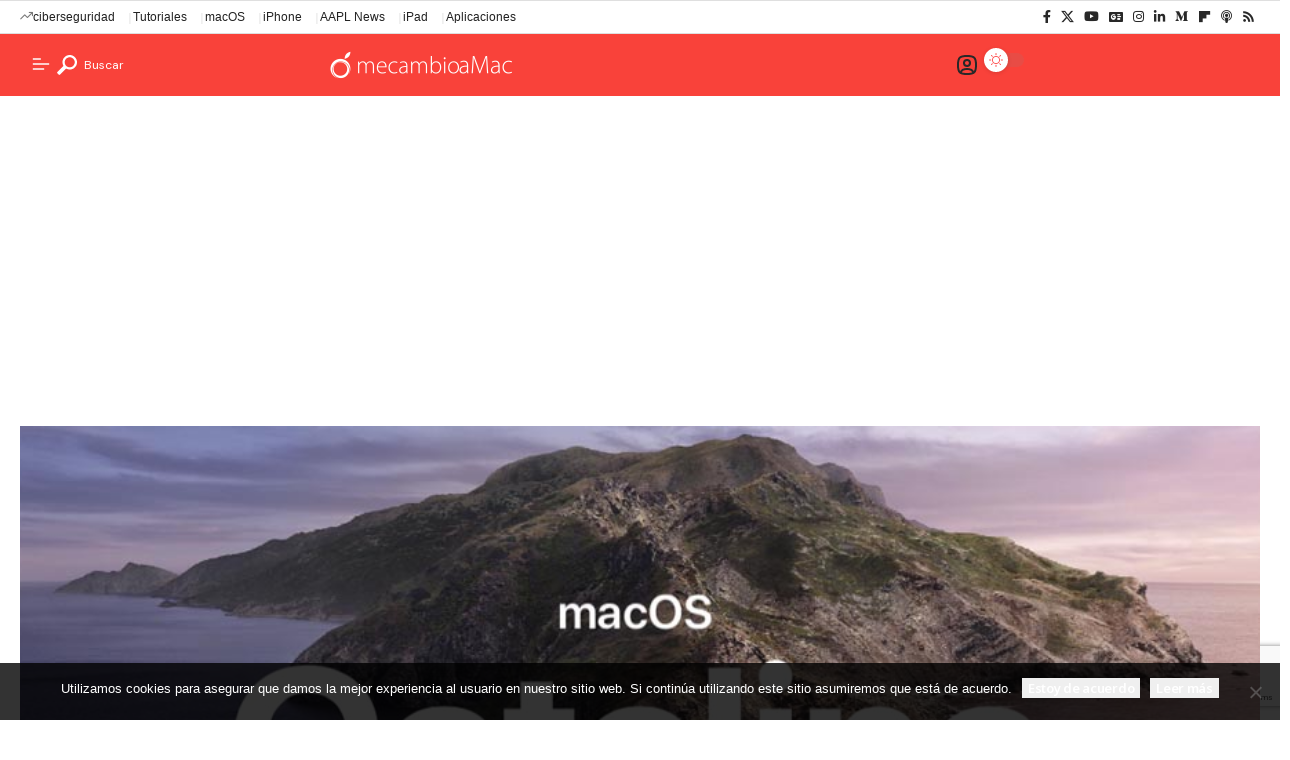

--- FILE ---
content_type: text/html; charset=UTF-8
request_url: https://mecambioamac.com/apple-lanza-una-actualizacion-complementaria-de-macos-catalina/
body_size: 33170
content:
<!DOCTYPE html>
<html lang="es">
<head>
    <meta charset="UTF-8" />
    <meta http-equiv="X-UA-Compatible" content="IE=edge" />
	<meta name="viewport" content="width=device-width, initial-scale=1.0" />
    <link rel="profile" href="https://gmpg.org/xfn/11" />
	<meta name='robots' content='index, follow, max-image-preview:large, max-snippet:-1, max-video-preview:-1' />

	<!-- This site is optimized with the Yoast SEO Premium plugin v26.6 (Yoast SEO v26.6) - https://yoast.com/wordpress/plugins/seo/ -->
	<title>Apple lanza una actualización complementaria de macOS Catalina | mecambioaMac</title>
	<meta name="description" content="Apple acaba de lanzar una nueva versión macOS Catalina 10.15. En esta ocasión, se trata de una nueva actualización complementaria (19A603)" />
	<link rel="preconnect" href="https://fonts.gstatic.com" crossorigin><link rel="preload" as="style" onload="this.onload=null;this.rel='stylesheet'" id="rb-preload-gfonts" href="https://fonts.googleapis.com/css?family=DM+Sans%3A200%2C300%2C400%2C500%2C600%2C700%2C800%2C900%2C100italic%2C200italic%2C300italic%2C400italic%2C500italic%2C600italic%2C700italic%2C800italic%2C900italic%7CNoto+Sans%3A800%2C700%2C600%2C400%2C700italic%2C500&amp;display=swap" crossorigin><noscript><link rel="stylesheet" href="https://fonts.googleapis.com/css?family=DM+Sans%3A200%2C300%2C400%2C500%2C600%2C700%2C800%2C900%2C100italic%2C200italic%2C300italic%2C400italic%2C500italic%2C600italic%2C700italic%2C800italic%2C900italic%7CNoto+Sans%3A800%2C700%2C600%2C400%2C700italic%2C500&amp;display=swap"></noscript><link rel="canonical" href="https://mecambioamac.com/apple-lanza-una-actualizacion-complementaria-de-macos-catalina/" />
	<meta property="og:locale" content="es_ES" />
	<meta property="og:type" content="article" />
	<meta property="og:title" content="Apple lanza una actualización complementaria de macOS Catalina" />
	<meta property="og:description" content="Apple acaba de lanzar una nueva versión macOS Catalina 10.15. En esta ocasión, se trata de una nueva actualización complementaria (19A603)" />
	<meta property="og:url" content="https://mecambioamac.com/apple-lanza-una-actualizacion-complementaria-de-macos-catalina/" />
	<meta property="og:site_name" content="mecambioaMac" />
	<meta property="article:publisher" content="https://facebook.com/mecambioamac" />
	<meta property="article:published_time" content="2019-10-21T18:23:05+00:00" />
	<meta property="og:image" content="https://mecambioamac.com/wp-content/uploads/2019/10/macos-catalina.jpg" />
	<meta property="og:image:width" content="960" />
	<meta property="og:image:height" content="480" />
	<meta property="og:image:type" content="image/jpeg" />
	<meta name="author" content="Alfonso Sanchez Gutierrez" />
	<meta name="twitter:card" content="summary_large_image" />
	<meta name="twitter:creator" content="@crazyalf" />
	<meta name="twitter:site" content="@mecambioamac" />
	<meta name="twitter:label1" content="Escrito por" />
	<meta name="twitter:data1" content="Alfonso Sanchez Gutierrez" />
	<meta name="twitter:label2" content="Tiempo de lectura" />
	<meta name="twitter:data2" content="1 minuto" />
	<script type="application/ld+json" class="yoast-schema-graph">{"@context":"https://schema.org","@graph":[{"@type":"Article","@id":"https://mecambioamac.com/apple-lanza-una-actualizacion-complementaria-de-macos-catalina/#article","isPartOf":{"@id":"https://mecambioamac.com/apple-lanza-una-actualizacion-complementaria-de-macos-catalina/"},"author":{"@id":"https://mecambioamac.com/#/schema/person/e860a653965263a97ff8f2cf46ee9065"},"headline":"Apple lanza una actualización complementaria de macOS Catalina","datePublished":"2019-10-21T18:23:05+00:00","mainEntityOfPage":{"@id":"https://mecambioamac.com/apple-lanza-una-actualizacion-complementaria-de-macos-catalina/"},"wordCount":235,"commentCount":0,"publisher":{"@id":"https://mecambioamac.com/#organization"},"image":{"@id":"https://mecambioamac.com/apple-lanza-una-actualizacion-complementaria-de-macos-catalina/#primaryimage"},"thumbnailUrl":"https://mecambioamac.com/wp-content/uploads/2019/10/macos-catalina.jpg","keywords":["MacOS Catalina"],"articleSection":["macOS"],"inLanguage":"es","potentialAction":[{"@type":"CommentAction","name":"Comment","target":["https://mecambioamac.com/apple-lanza-una-actualizacion-complementaria-de-macos-catalina/#respond"]}],"copyrightYear":"2019","copyrightHolder":{"@id":"https://mecambioamac.com/#organization"}},{"@type":"WebPage","@id":"https://mecambioamac.com/apple-lanza-una-actualizacion-complementaria-de-macos-catalina/","url":"https://mecambioamac.com/apple-lanza-una-actualizacion-complementaria-de-macos-catalina/","name":"Apple lanza una actualización complementaria de macOS Catalina | mecambioaMac","isPartOf":{"@id":"https://mecambioamac.com/#website"},"primaryImageOfPage":{"@id":"https://mecambioamac.com/apple-lanza-una-actualizacion-complementaria-de-macos-catalina/#primaryimage"},"image":{"@id":"https://mecambioamac.com/apple-lanza-una-actualizacion-complementaria-de-macos-catalina/#primaryimage"},"thumbnailUrl":"https://mecambioamac.com/wp-content/uploads/2019/10/macos-catalina.jpg","datePublished":"2019-10-21T18:23:05+00:00","description":"Apple acaba de lanzar una nueva versión macOS Catalina 10.15. En esta ocasión, se trata de una nueva actualización complementaria (19A603)","breadcrumb":{"@id":"https://mecambioamac.com/apple-lanza-una-actualizacion-complementaria-de-macos-catalina/#breadcrumb"},"inLanguage":"es","potentialAction":[{"@type":"ReadAction","target":["https://mecambioamac.com/apple-lanza-una-actualizacion-complementaria-de-macos-catalina/"]}],"author":{"@id":"https://mecambioamac.com/#/schema/person/e860a653965263a97ff8f2cf46ee9065"}},{"@type":"ImageObject","inLanguage":"es","@id":"https://mecambioamac.com/apple-lanza-una-actualizacion-complementaria-de-macos-catalina/#primaryimage","url":"https://mecambioamac.com/wp-content/uploads/2019/10/macos-catalina.jpg","contentUrl":"https://mecambioamac.com/wp-content/uploads/2019/10/macos-catalina.jpg","width":960,"height":480,"caption":"macOS Catalina"},{"@type":"BreadcrumbList","@id":"https://mecambioamac.com/apple-lanza-una-actualizacion-complementaria-de-macos-catalina/#breadcrumb","itemListElement":[{"@type":"ListItem","position":1,"name":"Home","item":"https://mecambioamac.com/"},{"@type":"ListItem","position":2,"name":"Apple lanza una actualización complementaria de macOS Catalina"}]},{"@type":"WebSite","@id":"https://mecambioamac.com/#website","url":"https://mecambioamac.com/","name":"mecambioaMac","description":"Todo Apple y más","publisher":{"@id":"https://mecambioamac.com/#organization"},"potentialAction":[{"@type":"SearchAction","target":{"@type":"EntryPoint","urlTemplate":"https://mecambioamac.com/?s={search_term_string}"},"query-input":{"@type":"PropertyValueSpecification","valueRequired":true,"valueName":"search_term_string"}}],"inLanguage":"es"},{"@type":"Organization","@id":"https://mecambioamac.com/#organization","name":"mecambioaMac","url":"https://mecambioamac.com/","logo":{"@type":"ImageObject","inLanguage":"es","@id":"https://mecambioamac.com/#/schema/logo/image/","url":"https://mecambioamac.com/wp-content/uploads/2017/10/mcam-favicon.jpg","contentUrl":"https://mecambioamac.com/wp-content/uploads/2017/10/mcam-favicon.jpg","width":512,"height":512,"caption":"mecambioaMac"},"image":{"@id":"https://mecambioamac.com/#/schema/logo/image/"},"sameAs":["https://facebook.com/mecambioamac","https://x.com/mecambioamac","https://mstdn.social/@mecambioamac","https://instagram.com/mecambioamac","https://www.linkedin.com/company/mecambioamac/"],"description":"Portal de noticias español dedicado al mundo Apple: Mac, iPhone, iPad, Apple TV, Apple Watch, HomePod, Servicios de Apple y más","email":"publicidad@mecambioamac.com","foundingDate":"2009-01-03"},{"@type":"Person","@id":"https://mecambioamac.com/#/schema/person/e860a653965263a97ff8f2cf46ee9065","name":"Alfonso Sanchez Gutierrez","image":{"@type":"ImageObject","inLanguage":"es","@id":"https://mecambioamac.com/#/schema/person/image/904cb8f3972f0c0fdfb408a76fa4ee83","url":"https://mecambioamac.com/wp-content/uploads/2025/04/1642284471908.jpeg","contentUrl":"https://mecambioamac.com/wp-content/uploads/2025/04/1642284471908.jpeg","caption":"Alfonso Sanchez Gutierrez"},"description":"Dí mi primer muerdo a una manzana con 10 años CEO de mecambioaMac","sameAs":["https://www.linkedin.com/in/alfonsosanchezgutierrez/","https://x.com/crazyalf"],"url":"https://mecambioamac.com/author/crazyalf/"}]}</script>
	<!-- / Yoast SEO Premium plugin. -->


<link rel="alternate" type="application/rss+xml" title="mecambioaMac &raquo; Feed" href="https://mecambioamac.com/feed/" />
<link rel="alternate" type="application/rss+xml" title="mecambioaMac &raquo; Feed de los comentarios" href="https://mecambioamac.com/comments/feed/" />
<link rel="alternate" type="application/rss+xml" title="mecambioaMac &raquo; Comentario Apple lanza una actualización complementaria de macOS Catalina del feed" href="https://mecambioamac.com/apple-lanza-una-actualizacion-complementaria-de-macos-catalina/feed/" />
<link rel="alternate" title="oEmbed (JSON)" type="application/json+oembed" href="https://mecambioamac.com/wp-json/oembed/1.0/embed?url=https%3A%2F%2Fmecambioamac.com%2Fapple-lanza-una-actualizacion-complementaria-de-macos-catalina%2F" />
<link rel="alternate" title="oEmbed (XML)" type="text/xml+oembed" href="https://mecambioamac.com/wp-json/oembed/1.0/embed?url=https%3A%2F%2Fmecambioamac.com%2Fapple-lanza-una-actualizacion-complementaria-de-macos-catalina%2F&#038;format=xml" />
<script>(()=>{"use strict";const e=[400,500,600,700,800,900],t=e=>`wprm-min-${e}`,n=e=>`wprm-max-${e}`,s=new Set,o="ResizeObserver"in window,r=o?new ResizeObserver((e=>{for(const t of e)c(t.target)})):null,i=.5/(window.devicePixelRatio||1);function c(s){const o=s.getBoundingClientRect().width||0;for(let r=0;r<e.length;r++){const c=e[r],a=o<=c+i;o>c+i?s.classList.add(t(c)):s.classList.remove(t(c)),a?s.classList.add(n(c)):s.classList.remove(n(c))}}function a(e){s.has(e)||(s.add(e),r&&r.observe(e),c(e))}!function(e=document){e.querySelectorAll(".wprm-recipe").forEach(a)}();if(new MutationObserver((e=>{for(const t of e)for(const e of t.addedNodes)e instanceof Element&&(e.matches?.(".wprm-recipe")&&a(e),e.querySelectorAll?.(".wprm-recipe").forEach(a))})).observe(document.documentElement,{childList:!0,subtree:!0}),!o){let e=0;addEventListener("resize",(()=>{e&&cancelAnimationFrame(e),e=requestAnimationFrame((()=>s.forEach(c)))}),{passive:!0})}})();</script><script type="application/ld+json">{
    "@context": "https://schema.org",
    "@type": "Organization",
    "legalName": "mecambioaMac",
    "url": "https://mecambioamac.com/",
    "logo": "https://mecambioamac.com/wp-content/uploads/2018/05/mecambioamac_logo_transp.png",
    "sameAs": [
        "https://facebook.com/mecambioamac",
        "https://x.com/mecambioamac",
        "https://www.youtube.com/@mecambioamac778",
        "https://news.google.com/publications/CAAiEL80sTblA_2eiKlPrJlOLVcqFAgKIhC_NLE25QP9noipT6yZTi1X",
        "https://instagram.com/mecambioamac",
        "https://www.linkedin.com/company/mecambioamac/",
        "https://flipboard.com/@mecambioaMac",
        "https://podcasts.apple.com/es/podcast/hello/id1508877070"
    ]
}</script>
<style id='wp-img-auto-sizes-contain-inline-css'>
img:is([sizes=auto i],[sizes^="auto," i]){contain-intrinsic-size:3000px 1500px}
/*# sourceURL=wp-img-auto-sizes-contain-inline-css */
</style>
<link rel='stylesheet' id='wprm-public-css' href='https://mecambioamac.com/wp-content/plugins/wp-recipe-maker/dist/public-modern.css?ver=10.3.2' media='all' />
<style id='wp-emoji-styles-inline-css'>

	img.wp-smiley, img.emoji {
		display: inline !important;
		border: none !important;
		box-shadow: none !important;
		height: 1em !important;
		width: 1em !important;
		margin: 0 0.07em !important;
		vertical-align: -0.1em !important;
		background: none !important;
		padding: 0 !important;
	}
/*# sourceURL=wp-emoji-styles-inline-css */
</style>
<link rel='stylesheet' id='wp-block-library-css' href='https://mecambioamac.com/wp-includes/css/dist/block-library/style.min.css?ver=6.9' media='all' />
<style id='classic-theme-styles-inline-css'>
/*! This file is auto-generated */
.wp-block-button__link{color:#fff;background-color:#32373c;border-radius:9999px;box-shadow:none;text-decoration:none;padding:calc(.667em + 2px) calc(1.333em + 2px);font-size:1.125em}.wp-block-file__button{background:#32373c;color:#fff;text-decoration:none}
/*# sourceURL=/wp-includes/css/classic-themes.min.css */
</style>
<link rel='stylesheet' id='foxiz-elements-css' href='https://mecambioamac.com/wp-content/plugins/foxiz-core/lib/foxiz-elements/public/style.css?ver=3.1' media='all' />
<style id='global-styles-inline-css'>
:root{--wp--preset--aspect-ratio--square: 1;--wp--preset--aspect-ratio--4-3: 4/3;--wp--preset--aspect-ratio--3-4: 3/4;--wp--preset--aspect-ratio--3-2: 3/2;--wp--preset--aspect-ratio--2-3: 2/3;--wp--preset--aspect-ratio--16-9: 16/9;--wp--preset--aspect-ratio--9-16: 9/16;--wp--preset--color--black: #000000;--wp--preset--color--cyan-bluish-gray: #abb8c3;--wp--preset--color--white: #ffffff;--wp--preset--color--pale-pink: #f78da7;--wp--preset--color--vivid-red: #cf2e2e;--wp--preset--color--luminous-vivid-orange: #ff6900;--wp--preset--color--luminous-vivid-amber: #fcb900;--wp--preset--color--light-green-cyan: #7bdcb5;--wp--preset--color--vivid-green-cyan: #00d084;--wp--preset--color--pale-cyan-blue: #8ed1fc;--wp--preset--color--vivid-cyan-blue: #0693e3;--wp--preset--color--vivid-purple: #9b51e0;--wp--preset--gradient--vivid-cyan-blue-to-vivid-purple: linear-gradient(135deg,rgb(6,147,227) 0%,rgb(155,81,224) 100%);--wp--preset--gradient--light-green-cyan-to-vivid-green-cyan: linear-gradient(135deg,rgb(122,220,180) 0%,rgb(0,208,130) 100%);--wp--preset--gradient--luminous-vivid-amber-to-luminous-vivid-orange: linear-gradient(135deg,rgb(252,185,0) 0%,rgb(255,105,0) 100%);--wp--preset--gradient--luminous-vivid-orange-to-vivid-red: linear-gradient(135deg,rgb(255,105,0) 0%,rgb(207,46,46) 100%);--wp--preset--gradient--very-light-gray-to-cyan-bluish-gray: linear-gradient(135deg,rgb(238,238,238) 0%,rgb(169,184,195) 100%);--wp--preset--gradient--cool-to-warm-spectrum: linear-gradient(135deg,rgb(74,234,220) 0%,rgb(151,120,209) 20%,rgb(207,42,186) 40%,rgb(238,44,130) 60%,rgb(251,105,98) 80%,rgb(254,248,76) 100%);--wp--preset--gradient--blush-light-purple: linear-gradient(135deg,rgb(255,206,236) 0%,rgb(152,150,240) 100%);--wp--preset--gradient--blush-bordeaux: linear-gradient(135deg,rgb(254,205,165) 0%,rgb(254,45,45) 50%,rgb(107,0,62) 100%);--wp--preset--gradient--luminous-dusk: linear-gradient(135deg,rgb(255,203,112) 0%,rgb(199,81,192) 50%,rgb(65,88,208) 100%);--wp--preset--gradient--pale-ocean: linear-gradient(135deg,rgb(255,245,203) 0%,rgb(182,227,212) 50%,rgb(51,167,181) 100%);--wp--preset--gradient--electric-grass: linear-gradient(135deg,rgb(202,248,128) 0%,rgb(113,206,126) 100%);--wp--preset--gradient--midnight: linear-gradient(135deg,rgb(2,3,129) 0%,rgb(40,116,252) 100%);--wp--preset--font-size--small: 13px;--wp--preset--font-size--medium: 20px;--wp--preset--font-size--large: 36px;--wp--preset--font-size--x-large: 42px;--wp--preset--spacing--20: 0.44rem;--wp--preset--spacing--30: 0.67rem;--wp--preset--spacing--40: 1rem;--wp--preset--spacing--50: 1.5rem;--wp--preset--spacing--60: 2.25rem;--wp--preset--spacing--70: 3.38rem;--wp--preset--spacing--80: 5.06rem;--wp--preset--shadow--natural: 6px 6px 9px rgba(0, 0, 0, 0.2);--wp--preset--shadow--deep: 12px 12px 50px rgba(0, 0, 0, 0.4);--wp--preset--shadow--sharp: 6px 6px 0px rgba(0, 0, 0, 0.2);--wp--preset--shadow--outlined: 6px 6px 0px -3px rgb(255, 255, 255), 6px 6px rgb(0, 0, 0);--wp--preset--shadow--crisp: 6px 6px 0px rgb(0, 0, 0);}:where(.is-layout-flex){gap: 0.5em;}:where(.is-layout-grid){gap: 0.5em;}body .is-layout-flex{display: flex;}.is-layout-flex{flex-wrap: wrap;align-items: center;}.is-layout-flex > :is(*, div){margin: 0;}body .is-layout-grid{display: grid;}.is-layout-grid > :is(*, div){margin: 0;}:where(.wp-block-columns.is-layout-flex){gap: 2em;}:where(.wp-block-columns.is-layout-grid){gap: 2em;}:where(.wp-block-post-template.is-layout-flex){gap: 1.25em;}:where(.wp-block-post-template.is-layout-grid){gap: 1.25em;}.has-black-color{color: var(--wp--preset--color--black) !important;}.has-cyan-bluish-gray-color{color: var(--wp--preset--color--cyan-bluish-gray) !important;}.has-white-color{color: var(--wp--preset--color--white) !important;}.has-pale-pink-color{color: var(--wp--preset--color--pale-pink) !important;}.has-vivid-red-color{color: var(--wp--preset--color--vivid-red) !important;}.has-luminous-vivid-orange-color{color: var(--wp--preset--color--luminous-vivid-orange) !important;}.has-luminous-vivid-amber-color{color: var(--wp--preset--color--luminous-vivid-amber) !important;}.has-light-green-cyan-color{color: var(--wp--preset--color--light-green-cyan) !important;}.has-vivid-green-cyan-color{color: var(--wp--preset--color--vivid-green-cyan) !important;}.has-pale-cyan-blue-color{color: var(--wp--preset--color--pale-cyan-blue) !important;}.has-vivid-cyan-blue-color{color: var(--wp--preset--color--vivid-cyan-blue) !important;}.has-vivid-purple-color{color: var(--wp--preset--color--vivid-purple) !important;}.has-black-background-color{background-color: var(--wp--preset--color--black) !important;}.has-cyan-bluish-gray-background-color{background-color: var(--wp--preset--color--cyan-bluish-gray) !important;}.has-white-background-color{background-color: var(--wp--preset--color--white) !important;}.has-pale-pink-background-color{background-color: var(--wp--preset--color--pale-pink) !important;}.has-vivid-red-background-color{background-color: var(--wp--preset--color--vivid-red) !important;}.has-luminous-vivid-orange-background-color{background-color: var(--wp--preset--color--luminous-vivid-orange) !important;}.has-luminous-vivid-amber-background-color{background-color: var(--wp--preset--color--luminous-vivid-amber) !important;}.has-light-green-cyan-background-color{background-color: var(--wp--preset--color--light-green-cyan) !important;}.has-vivid-green-cyan-background-color{background-color: var(--wp--preset--color--vivid-green-cyan) !important;}.has-pale-cyan-blue-background-color{background-color: var(--wp--preset--color--pale-cyan-blue) !important;}.has-vivid-cyan-blue-background-color{background-color: var(--wp--preset--color--vivid-cyan-blue) !important;}.has-vivid-purple-background-color{background-color: var(--wp--preset--color--vivid-purple) !important;}.has-black-border-color{border-color: var(--wp--preset--color--black) !important;}.has-cyan-bluish-gray-border-color{border-color: var(--wp--preset--color--cyan-bluish-gray) !important;}.has-white-border-color{border-color: var(--wp--preset--color--white) !important;}.has-pale-pink-border-color{border-color: var(--wp--preset--color--pale-pink) !important;}.has-vivid-red-border-color{border-color: var(--wp--preset--color--vivid-red) !important;}.has-luminous-vivid-orange-border-color{border-color: var(--wp--preset--color--luminous-vivid-orange) !important;}.has-luminous-vivid-amber-border-color{border-color: var(--wp--preset--color--luminous-vivid-amber) !important;}.has-light-green-cyan-border-color{border-color: var(--wp--preset--color--light-green-cyan) !important;}.has-vivid-green-cyan-border-color{border-color: var(--wp--preset--color--vivid-green-cyan) !important;}.has-pale-cyan-blue-border-color{border-color: var(--wp--preset--color--pale-cyan-blue) !important;}.has-vivid-cyan-blue-border-color{border-color: var(--wp--preset--color--vivid-cyan-blue) !important;}.has-vivid-purple-border-color{border-color: var(--wp--preset--color--vivid-purple) !important;}.has-vivid-cyan-blue-to-vivid-purple-gradient-background{background: var(--wp--preset--gradient--vivid-cyan-blue-to-vivid-purple) !important;}.has-light-green-cyan-to-vivid-green-cyan-gradient-background{background: var(--wp--preset--gradient--light-green-cyan-to-vivid-green-cyan) !important;}.has-luminous-vivid-amber-to-luminous-vivid-orange-gradient-background{background: var(--wp--preset--gradient--luminous-vivid-amber-to-luminous-vivid-orange) !important;}.has-luminous-vivid-orange-to-vivid-red-gradient-background{background: var(--wp--preset--gradient--luminous-vivid-orange-to-vivid-red) !important;}.has-very-light-gray-to-cyan-bluish-gray-gradient-background{background: var(--wp--preset--gradient--very-light-gray-to-cyan-bluish-gray) !important;}.has-cool-to-warm-spectrum-gradient-background{background: var(--wp--preset--gradient--cool-to-warm-spectrum) !important;}.has-blush-light-purple-gradient-background{background: var(--wp--preset--gradient--blush-light-purple) !important;}.has-blush-bordeaux-gradient-background{background: var(--wp--preset--gradient--blush-bordeaux) !important;}.has-luminous-dusk-gradient-background{background: var(--wp--preset--gradient--luminous-dusk) !important;}.has-pale-ocean-gradient-background{background: var(--wp--preset--gradient--pale-ocean) !important;}.has-electric-grass-gradient-background{background: var(--wp--preset--gradient--electric-grass) !important;}.has-midnight-gradient-background{background: var(--wp--preset--gradient--midnight) !important;}.has-small-font-size{font-size: var(--wp--preset--font-size--small) !important;}.has-medium-font-size{font-size: var(--wp--preset--font-size--medium) !important;}.has-large-font-size{font-size: var(--wp--preset--font-size--large) !important;}.has-x-large-font-size{font-size: var(--wp--preset--font-size--x-large) !important;}
:where(.wp-block-post-template.is-layout-flex){gap: 1.25em;}:where(.wp-block-post-template.is-layout-grid){gap: 1.25em;}
:where(.wp-block-term-template.is-layout-flex){gap: 1.25em;}:where(.wp-block-term-template.is-layout-grid){gap: 1.25em;}
:where(.wp-block-columns.is-layout-flex){gap: 2em;}:where(.wp-block-columns.is-layout-grid){gap: 2em;}
:root :where(.wp-block-pullquote){font-size: 1.5em;line-height: 1.6;}
/*# sourceURL=global-styles-inline-css */
</style>
<link rel='stylesheet' id='contact-form-7-css' href='https://mecambioamac.com/wp-content/plugins/contact-form-7/includes/css/styles.css?ver=6.1.4' media='all' />
<link rel='stylesheet' id='cookie-notice-front-css' href='https://mecambioamac.com/wp-content/plugins/cookie-notice/css/front.min.css?ver=2.5.11' media='all' />
<link rel='stylesheet' id='mc4wp-form-themes-css' href='https://mecambioamac.com/wp-content/plugins/mailchimp-for-wp/assets/css/form-themes.css?ver=4.10.9' media='all' />
<link rel='stylesheet' id='elementor-frontend-css' href='https://mecambioamac.com/wp-content/plugins/elementor/assets/css/frontend.min.css?ver=3.34.1' media='all' />
<link rel='stylesheet' id='elementor-post-68584-css' href='https://mecambioamac.com/wp-content/uploads/elementor/css/post-68584.css?ver=1768779269' media='all' />
<link rel='stylesheet' id='elementor-post-2692-css' href='https://mecambioamac.com/wp-content/uploads/elementor/css/post-2692.css?ver=1768779293' media='all' />
<link rel='stylesheet' id='elementor-post-73624-css' href='https://mecambioamac.com/wp-content/uploads/elementor/css/post-73624.css?ver=1768779257' media='all' />
<link rel='stylesheet' id='elementor-post-1987-css' href='https://mecambioamac.com/wp-content/uploads/elementor/css/post-1987.css?ver=1768779257' media='all' />

<link rel='stylesheet' id='foxiz-main-css' href='https://mecambioamac.com/wp-content/themes/mcamv5/assets/css/main.css?ver=2.7.0' media='all' />
<style id='foxiz-main-inline-css'>
:root {--body-family:DM Sans, Arial, Helvetica, sans-serif;--h1-family:Noto Sans, Arial, Helvetica, sans-serif;--h1-fweight:800;--h1-fsize:40px;--h1-fspace:-0.02500em;--h1-fheight:1.125;--h2-family:Noto Sans, Arial, Helvetica, sans-serif;--h2-fweight:700;--h2-fsize:35px;--h2-fspace:-0.03429em;--h2-fheight:1.257;--h3-family:Noto Sans, Arial, Helvetica, sans-serif;--h3-fweight:700;--h3-fsize:20px;--h3-fspace:-0.02500em;--h3-fheight:1.400;--h4-family:Noto Sans, Arial, Helvetica, sans-serif;--h4-fweight:700;--h4-fsize:18px;--h4-fheight:1.444;--h5-family:Noto Sans, Arial, Helvetica, sans-serif;--h5-fweight:700;--h5-fsize:16px;--h5-fheight:1.438;--h6-family:Noto Sans, Arial, Helvetica, sans-serif;--h6-fweight:600;--h6-fsize:14px;--h6-fheight:1.429;--cat-family:DM Sans, Arial, Helvetica, sans-serif;--cat-fweight:500;--cat-transform:none;--cat-fsize:12px;--cat-fspace:0.00000em;--meta-family:DM Sans;--meta-fweight:400;--meta-transform:capitalize;--meta-fcolor:#777777;--meta-fsize:12px;--meta-fspace:0.00000em;--meta-b-family:DM Sans;--meta-b-fweight:600;--meta-b-transform:capitalize;--meta-b-fcolor:#232323;--meta-b-fspace:0px;--input-family:DM Sans;--input-fweight:400;--input-fsize:14px;--btn-family:Noto Sans;--btn-fweight:600;--btn-fsize:13px;--btn-fspace:-0.02308em;--menu-family:Noto Sans, Arial, Helvetica, sans-serif;--menu-fweight:600;--menu-fsize:14px;--submenu-family:Noto Sans, Arial, Helvetica, sans-serif;--submenu-fweight:400;--submenu-fsize:13px;--dwidgets-family:Noto Sans;--dwidgets-fweight:600;--headline-family:Noto Sans;--headline-fweight:800;--headline-fsize:50px;--headline-fspace:-0.04000em;--tagline-family:DM Sans;--tagline-fweight:400;--tagline-fsize:18px;--tagline-fspace:-0.00222em;--tagline-fheight:1.333;--heading-family:Noto Sans;--heading-fweight:600;--subheading-family:DM Sans;--subheading-fweight:400;--subheading-fsize:14px;--quote-family:Noto Sans;--quote-fweight:700;--quote-fstyle:italic;--quote-fspace:-1.5px;--bcrumb-family:Noto Sans;--bcrumb-fweight:400;--bcrumb-fsize:14px;--readmore-fsize : 12px;--headline-s-fsize : 45px;--tagline-s-fsize : 18px;--bookmark-fsize : 11px;}@media (max-width: 1024px) {body {--h1-fsize : 35px;--h2-fsize : 27px;--h3-fsize : 18px;--h4-fsize : 17px;--h5-fsize : 15px;--h6-fsize : 13px;--cat-fsize : 12px;--meta-fsize : 11px;--readmore-fsize : 10px;--btn-fsize : 12px;--bcrumb-fsize : 13px;--excerpt-fsize : 14px;--headline-fsize : 35px;--headline-s-fsize : 35px;--tagline-fsize : 16px;--tagline-s-fsize : 16px;--bookmark-fsize : 11px;}}@media (max-width: 767px) {body {--h1-fsize : 27px;--h2-fsize : 24px;--h3-fsize : 17px;--h4-fsize : 16px;--h5-fsize : 15px;--h6-fsize : 13px;--cat-fsize : 11px;--meta-fsize : 11px;--readmore-fsize : 10px;--btn-fsize : 11px;--bcrumb-fsize : 13px;--excerpt-fsize : 13px;--headline-fsize : 27px;--headline-s-fsize : 27px;--tagline-fsize : 15px;--tagline-s-fsize : 15px;--bookmark-fsize : 10px;}}:root {--g-color :#f9423a;--g-color-90 :#f9423ae6;--review-color :#ffad21;--live-color :#ff1e1e;--bookmark-color :#ff5353;--bookmark-color-90 :#ff5353e6;--video-color :#000000;--excerpt-color :#555555;--indicator-bg-from :#ffad21;--indicator-bg-to :#43b2db;--indicator-height :2px;}[data-theme="dark"], .light-scheme {--solid-white :#080808;--excerpt-color :#eeeeee;--meta-fcolor :#dddddd;--meta-b-fcolor :#ffffff;--live-color :#ff5353;}[data-theme="dark"].is-hd-4 {--nav-bg: #191c20;--nav-bg-from: #191c20;--nav-bg-to: #191c20;--nav-bg-glass: #191c2011;--nav-bg-glass-from: #191c2011;--nav-bg-glass-to: #191c2011;}[data-theme="dark"].is-hd-5, [data-theme="dark"].is-hd-5:not(.sticky-on) {--nav-bg: #191c20;--nav-bg-from: #191c20;--nav-bg-to: #191c20;--nav-bg-glass: #191c2011;--nav-bg-glass-from: #191c2011;--nav-bg-glass-to: #191c2011;}:root {--mbnav-bg: #f9423a;--mbnav-bg-from: #f9423a;--mbnav-bg-to: #f9423a;--mbnav-bg-glass: #f9423abb;--mbnav-bg-glass-from: #f9423abb;--mbnav-bg-glass-to: #f9423abb;--mbnav-color :#ffffff;}:root {--topad-spacing :15px;--round-3 :0px;--round-5 :0px;--round-7 :0px;--hyperlink-line-color :var(--g-color);--mlogo-height :38px;--single-category-fsize :16px;--heading-color :#000000;--heading-sub-color :#000000;--rb-width : 1400px;--rb-small-width : 938px;--rb-s-width : 1280px;--s-content-width : 760px;--max-width-wo-sb : 840px;--s10-feat-ratio :45%;--s11-feat-ratio :45%;--login-popup-w : 350px;--list-position: outside; --list-spacing: 2.5rem;--dm-light-color : #ff5353;}[data-theme="dark"], .light-scheme {--heading-color :#ffffff;--heading-sub-color :#ffffff; }.p-readmore { font-family:Noto Sans;font-weight:600;}.mobile-menu > li > a  { font-family:Noto Sans, Arial, Helvetica, sans-serif;font-weight:400;font-size:13px;}.mobile-menu .sub-menu a, .logged-mobile-menu a { font-family:Noto Sans, Arial, Helvetica, sans-serif;font-weight:500;font-size:14px;}.mobile-qview a { font-family:Noto Sans, Arial, Helvetica, sans-serif;font-weight:500;font-size:14px;}.search-header:before { background-repeat : no-repeat;background-size : cover;background-image : url(https://mecambioamac.com/wp-content/uploads/2024/07/banner.jpg);background-attachment : scroll;background-position : center center;}[data-theme="dark"] .search-header:before { background-repeat : no-repeat;background-size : cover;background-image : url(https://export.themeruby.com/xfoxiz/presspulse/wp-content/uploads/sites/5/2024/01/ds-bg.png);background-attachment : scroll;background-position : center center;}.footer-has-bg { background-color : #0000000a;}[data-theme="dark"] .footer-has-bg { background-color : #16181c;}#amp-mobile-version-switcher { display: none; }.search-icon-svg { -webkit-mask-image: url(https://mecambioamac.com/wp-content/uploads/2025/04/search.svg);mask-image: url(https://mecambioamac.com/wp-content/uploads/2025/04/search.svg); }.login-icon-svg { -webkit-mask-image: url(https://mecambioamac.com/wp-content/uploads/2025/04/user.svg);mask-image: url(https://mecambioamac.com/wp-content/uploads/2025/04/user.svg); }.login-icon-svg, .rbi-user.wnav-icon { font-size: 24px;}@media (min-width: 1025px) { .grid-container > .sidebar-wrap { flex: 0 0 30%; width: 30%; } .grid-container > .s-ct { flex: 0 0 69.9%; width: 69.9%; } }@media (max-width: 767px) { .login-icon-svg, .rbi-user.wnav-icon { font-size: 20.4px;} }.live-tag:after { content: "Live: " }
/*# sourceURL=foxiz-main-inline-css */
</style>
<link rel='stylesheet' id='foxiz-print-css' href='https://mecambioamac.com/wp-content/themes/mcamv5/assets/css/print.css?ver=2.7.0' media='all' />
<link rel='stylesheet' id='foxiz-style-css' href='https://mecambioamac.com/wp-content/themes/mcamv5/style.css?ver=2.7.0' media='all' />
<script src="https://mecambioamac.com/wp-includes/js/jquery/jquery.min.js?ver=3.7.1" id="jquery-core-js"></script>
<script src="https://mecambioamac.com/wp-includes/js/jquery/jquery-migrate.min.js?ver=3.4.1" id="jquery-migrate-js"></script>
<link rel="preload" href="https://mecambioamac.com/wp-content/themes/mcamv5/assets/fonts/icons.woff2?ver=2.5.0" as="font" type="font/woff2" crossorigin="anonymous"> <link rel="https://api.w.org/" href="https://mecambioamac.com/wp-json/" /><link rel="alternate" title="JSON" type="application/json" href="https://mecambioamac.com/wp-json/wp/v2/posts/62112" /><link rel="EditURI" type="application/rsd+xml" title="RSD" href="https://mecambioamac.com/xmlrpc.php?rsd" />
<meta name="generator" content="WordPress 6.9" />
<link rel='shortlink' href='https://mecambioamac.com/?p=62112' />
<style type="text/css"> .tippy-box[data-theme~="wprm"] { background-color: #333333; color: #FFFFFF; } .tippy-box[data-theme~="wprm"][data-placement^="top"] > .tippy-arrow::before { border-top-color: #333333; } .tippy-box[data-theme~="wprm"][data-placement^="bottom"] > .tippy-arrow::before { border-bottom-color: #333333; } .tippy-box[data-theme~="wprm"][data-placement^="left"] > .tippy-arrow::before { border-left-color: #333333; } .tippy-box[data-theme~="wprm"][data-placement^="right"] > .tippy-arrow::before { border-right-color: #333333; } .tippy-box[data-theme~="wprm"] a { color: #FFFFFF; } .wprm-comment-rating svg { width: 18px !important; height: 18px !important; } img.wprm-comment-rating { width: 90px !important; height: 18px !important; } body { --comment-rating-star-color: #343434; } body { --wprm-popup-font-size: 16px; } body { --wprm-popup-background: #ffffff; } body { --wprm-popup-title: #000000; } body { --wprm-popup-content: #444444; } body { --wprm-popup-button-background: #444444; } body { --wprm-popup-button-text: #ffffff; } body { --wprm-popup-accent: #747B2D; }</style><style type="text/css">.wprm-glossary-term {color: #5A822B;text-decoration: underline;cursor: help;}</style>				<!-- Google tag (gtag.js) -->
				<script async src="https://www.googletagmanager.com/gtag/js?id=G-F0PSX52RMM"></script>
				<script> window.dataLayer = window.dataLayer || [];

					function gtag() {
						dataLayer.push(arguments);
					}

					gtag('js', new Date());
					gtag('config', 'G-F0PSX52RMM');
				</script>
			<script type="application/ld+json">{
    "@context": "https://schema.org",
    "@type": "WebSite",
    "@id": "https://mecambioamac.com/#website",
    "url": "https://mecambioamac.com/",
    "name": "mecambioaMac",
    "potentialAction": {
        "@type": "SearchAction",
        "target": "https://mecambioamac.com/?s={search_term_string}",
        "query-input": "required name=search_term_string"
    }
}</script>
			<style>
				.e-con.e-parent:nth-of-type(n+4):not(.e-lazyloaded):not(.e-no-lazyload),
				.e-con.e-parent:nth-of-type(n+4):not(.e-lazyloaded):not(.e-no-lazyload) * {
					background-image: none !important;
				}
				@media screen and (max-height: 1024px) {
					.e-con.e-parent:nth-of-type(n+3):not(.e-lazyloaded):not(.e-no-lazyload),
					.e-con.e-parent:nth-of-type(n+3):not(.e-lazyloaded):not(.e-no-lazyload) * {
						background-image: none !important;
					}
				}
				@media screen and (max-height: 640px) {
					.e-con.e-parent:nth-of-type(n+2):not(.e-lazyloaded):not(.e-no-lazyload),
					.e-con.e-parent:nth-of-type(n+2):not(.e-lazyloaded):not(.e-no-lazyload) * {
						background-image: none !important;
					}
				}
			</style>
			<script type="application/ld+json">{
    "@context": "https://schema.org",
    "@type": "Article",
    "headline": "Apple lanza una actualizaci\u00f3n complementaria de macOS Catalina",
    "description": "Apple acaba de lanzar una nueva versi\u00f3n macOS Catalina 10.15. En esta ocasi\u00f3n, se trata de una nueva actualizaci\u00f3n complementaria (19A603)",
    "mainEntityOfPage": {
        "@type": "WebPage",
        "@id": "https://mecambioamac.com/apple-lanza-una-actualizacion-complementaria-de-macos-catalina/"
    },
    "author": {
        "@type": "Person",
        "name": "Alfonso Sanchez Gutierrez",
        "url": "https://mecambioamac.com/author/crazyalf/"
    },
    "publisher": {
        "@type": "Organization",
        "name": "mecambioaMac",
        "url": "https://mecambioamac.com/",
        "logo": {
            "@type": "ImageObject",
            "url": "https://mecambioamac.com/wp-content/uploads/2018/05/mecambioamac_logo_transp.png"
        }
    },
    "dateModified": "2019-10-21T20:23:05+02:00",
    "datePublished": "2019-10-21T20:23:05+02:00",
    "image": {
        "@type": "ImageObject",
        "url": "https://mecambioamac.com/wp-content/uploads/2019/10/macos-catalina.jpg",
        "width": "960",
        "height": "480"
    },
    "commentCount": 0,
    "articleSection": [
        "macOS"
    ]
}</script>
<script type="application/ld+json">{"@context":"http://schema.org","@type":"BreadcrumbList","itemListElement":[{"@type":"ListItem","position":4,"item":{"@id":"https://mecambioamac.com/apple-lanza-una-actualizacion-complementaria-de-macos-catalina/","name":"Apple lanza una actualización complementaria de macOS Catalina"}},{"@type":"ListItem","position":3,"item":{"@id":"https://mecambioamac.com/macos/","name":"macOS"}},{"@type":"ListItem","position":2,"item":{"@id":"https://mecambioamac.com/?page_id=749","name":"Blog"}},{"@type":"ListItem","position":1,"item":{"@id":"https://mecambioamac.com","name":"mecambioaMac"}}]}</script>
<link rel="icon" href="https://mecambioamac.com/wp-content/uploads/2017/10/cropped-mcam-favicon-97x97.png" sizes="32x32" />
<link rel="icon" href="https://mecambioamac.com/wp-content/uploads/2017/10/cropped-mcam-favicon-200x200.png" sizes="192x192" />
<link rel="apple-touch-icon" href="https://mecambioamac.com/wp-content/uploads/2017/10/cropped-mcam-favicon-200x200.png" />
<meta name="msapplication-TileImage" content="https://mecambioamac.com/wp-content/uploads/2017/10/cropped-mcam-favicon.png" />
</head>
<body class="wp-singular post-template-default single single-post postid-62112 single-format-standard wp-custom-logo wp-embed-responsive wp-theme-mcamv5 cookies-not-set personalized-all elementor-default elementor-kit-68584 menu-ani-3 hover-ani-4 btn-ani-3 btn-transform-1 is-rm-simple lmeta-all loader-3 dark-sw-1 mtax-1 is-hd-rb_template is-standard-3 is-backtop none-m-backtop " data-theme="default">
		<script>
			(function () {
				const yesStorage = () => {
					let storage;
					try {
						storage = window['localStorage'];
						storage.setItem('__rbStorageSet', 'x');
						storage.removeItem('__rbStorageSet');
						return true;
					} catch {
						return false;
					}
				};
				let currentMode = null;
				const darkModeID = 'RubyDarkMode';
								currentMode = yesStorage() ? localStorage.getItem(darkModeID) || null : 'default';
				if (!currentMode) {
										currentMode = 'default';
					yesStorage() && localStorage.setItem(darkModeID, 'default');
									}
				document.body.setAttribute('data-theme', currentMode === 'dark' ? 'dark' : 'default');
							})();
		</script>
		<div class="site-outer">
			<div id="site-header" class="header-wrap rb-section header-template">
					<div class="reading-indicator"><span id="reading-progress"></span></div>
					<div class="navbar-outer navbar-template-outer">
				<div id="header-template-holder"><div class="header-template-inner">		<div data-elementor-type="wp-post" data-elementor-id="73624" class="elementor elementor-73624">
				<div class="elementor-element elementor-element-a73be22 e-flex e-con-boxed e-con e-parent" data-id="a73be22" data-element_type="container" data-settings="{&quot;background_background&quot;:&quot;classic&quot;}">
					<div class="e-con-inner">
				<div class="elementor-element elementor-element-e9bda06 is-divider-pipe elementor-widget elementor-widget-foxiz-quick-links" data-id="e9bda06" data-element_type="widget" data-widget_type="foxiz-quick-links.default">
				<div class="elementor-widget-container">
					<div id="uid_e9bda06" class="block-wrap block-qlinks qlayout-1 effect-color yes-nowrap qlinks-scroll meta-s-dot"><ul class="qlinks-inner"><li class="qlink qlinks-heading"><div class="qlink-label"><i class="rbi rbi-trending"></i></div></li><li class="qlink h5"><a href="https://mecambioamac.com/tag/ciberseguridad/">ciberseguridad</a></li><li class="qlink h5"><a href="https://mecambioamac.com/tutoriales/">Tutoriales</a></li><li class="qlink h5"><a href="https://mecambioamac.com/macos/">macOS</a></li><li class="qlink h5"><a href="https://mecambioamac.com/ios/iphone/">iPhone</a></li><li class="qlink h5"><a href="https://mecambioamac.com/aapl/">AAPL News</a></li><li class="qlink h5"><a href="https://mecambioamac.com/ios/ipad/">iPad</a></li><li class="qlink h5"><a href="https://mecambioamac.com/aplicaciones/">Aplicaciones</a></li></ul></div>				</div>
				</div>
				<div class="elementor-element elementor-element-cec1edb elementor-widget elementor-widget-foxiz-social-list" data-id="cec1edb" data-element_type="widget" data-widget_type="foxiz-social-list.default">
				<div class="elementor-widget-container">
							<div class="header-social-list">
			<div class="e-social-holder">
				<a class="social-link-facebook" aria-label="Facebook" data-title="Facebook" href="https://facebook.com/mecambioamac" target="_blank" rel="noopener nofollow"><i class="rbi rbi-facebook" aria-hidden="true"></i></a><a class="social-link-twitter" aria-label="X" data-title="X" href="https://x.com/mecambioamac" target="_blank" rel="noopener nofollow"><i class="rbi rbi-twitter" aria-hidden="true"></i></a><a class="social-link-youtube" aria-label="YouTube" data-title="YouTube" href="https://www.youtube.com/@mecambioamac778" target="_blank" rel="noopener nofollow"><i class="rbi rbi-youtube" aria-hidden="true"></i></a><a class="social-link-google-news" aria-label="Google News" data-title="Google News" href="https://news.google.com/publications/CAAiEL80sTblA_2eiKlPrJlOLVcqFAgKIhC_NLE25QP9noipT6yZTi1X" target="_blank" rel="noopener nofollow"><i class="rbi rbi-gnews" aria-hidden="true"></i></a><a class="social-link-instagram" aria-label="Instagram" data-title="Instagram" href="https://instagram.com/mecambioamac" target="_blank" rel="noopener nofollow"><i class="rbi rbi-instagram" aria-hidden="true"></i></a><a class="social-link-linkedin" aria-label="LinkedIn" data-title="LinkedIn" href="https://www.linkedin.com/company/mecambioamac/" target="_blank" rel="noopener nofollow"><i class="rbi rbi-linkedin" aria-hidden="true"></i></a><a class="social-link-medium" aria-label="Medium" data-title="Medium" href="#" target="_blank" rel="noopener nofollow"><i class="rbi rbi-medium" aria-hidden="true"></i></a><a class="social-link-flipboard" aria-label="flipboard" data-title="Flipboard" href="https://flipboard.com/@mecambioaMac" target="_blank" rel="noopener nofollow"><i class="rbi rbi-flipboard" aria-hidden="true"></i></a><a class="social-link-apple-podcast" aria-label="Apple Podcasts" data-title="Apple Podcasts" href="https://podcasts.apple.com/es/podcast/hello/id1508877070" target="_blank" rel="noopener nofollow"><i class="rbi rbi-applepodcast" aria-hidden="true"></i></a><a class="social-link-rss" aria-label="Rss" data-title="Rss" href="#" target="_blank" rel="noopener nofollow"><i class="rbi rbi-rss" aria-hidden="true"></i></a>			</div>
		</div>
						</div>
				</div>
					</div>
				</div>
		<div class="elementor-element elementor-element-c2b813e elementor-hidden-desktop elementor-hidden-tablet elementor-hidden-mobile e-flex e-con-boxed e-con e-parent" data-id="c2b813e" data-element_type="container" data-settings="{&quot;background_background&quot;:&quot;classic&quot;}">
					<div class="e-con-inner">
		<div class="elementor-element elementor-element-77889e9 e-con-full e-flex e-con e-child" data-id="77889e9" data-element_type="container">
				<div class="elementor-element elementor-element-9cfab6a elementor-widget elementor-widget-foxiz-current-date" data-id="9cfab6a" data-element_type="widget" data-widget_type="foxiz-current-date.default">
				<div class="elementor-widget-container">
					<span class="current-date">miércoles, 21 Ene 2026</span>				</div>
				</div>
				</div>
		<div class="elementor-element elementor-element-470139e e-con-full e-flex e-con e-child" data-id="470139e" data-element_type="container">
				<div class="elementor-element elementor-element-e735c31 elementor-hidden-desktop elementor-hidden-tablet elementor-hidden-mobile elementor-widget elementor-widget-text-editor" data-id="e735c31" data-element_type="widget" data-widget_type="text-editor.default">
				<div class="elementor-widget-container">
									Exclusive insights, data, and analysis for financial market experts.								</div>
				</div>
				<div class="elementor-element elementor-element-8b44a12 elementor-hidden-desktop elementor-hidden-tablet elementor-hidden-mobile elementor-widget elementor-widget-button" data-id="8b44a12" data-element_type="widget" data-widget_type="button.default">
				<div class="elementor-widget-container">
									<div class="elementor-button-wrapper">
					<a class="elementor-button elementor-button-link elementor-size-sm" href="//1.envato.market/MXYjYo" target="_blank" rel="nofollow">
						<span class="elementor-button-content-wrapper">
									<span class="elementor-button-text">Explore Now</span>
					</span>
					</a>
				</div>
								</div>
				</div>
				</div>
					</div>
				</div>
		<div class="elementor-element elementor-element-9cd7605 e-section-sticky e-flex e-con-boxed e-con e-parent" data-id="9cd7605" data-element_type="container" data-settings="{&quot;header_sticky&quot;:&quot;section-sticky&quot;,&quot;background_background&quot;:&quot;classic&quot;}">
					<div class="e-con-inner">
		<div class="elementor-element elementor-element-b3e0a70 e-con-full e-flex e-con e-child" data-id="b3e0a70" data-element_type="container">
				<div class="elementor-element elementor-element-232950e elementor-widget elementor-widget-foxiz-popup-template" data-id="232950e" data-element_type="widget" data-widget_type="foxiz-popup-template.default">
				<div class="elementor-widget-container">
					<div class="popup-trigger-btn h5" data-trigger="uid_232950e" data-position="rb-popup-left"><i class="popup-trigger-svg"></i></div>				</div>
				</div>
				<div class="elementor-element elementor-element-307d0b5 elementor-widget elementor-widget-foxiz-search-icon" data-id="307d0b5" data-element_type="widget" data-widget_type="foxiz-search-icon.default">
				<div class="elementor-widget-container">
							<div class="wnav-holder w-header-search header-dropdown-outer">
			<a href="#" role="button" data-title="Búsqueda" class="icon-holder header-element search-btn search-trigger has-label" aria-label="Search">
				<span class="search-icon-svg"></span>									<span class="header-search-label meta-text">Buscar</span>
							</a>
							<div class="header-dropdown">
					<div class="header-search-form is-icon-layout">
						<form method="get" action="https://mecambioamac.com/" class="rb-search-form live-search-form"  data-search="post" data-limit="3" data-follow="0" data-tax="category" data-dsource="0"  data-ptype=""><div class="search-form-inner"><span class="search-icon"><span class="search-icon-svg"></span></span><span class="search-text"><input type="text" class="field" placeholder="Escribe aquí lo que deseas buscar" value="" name="s"/></span><span class="rb-search-submit"><input type="submit" value="Búsqueda"/><i class="rbi rbi-cright" aria-hidden="true"></i></span><span class="live-search-animation rb-loader"></span></div><div class="live-search-response"></div></form>					</div>
				</div>
					</div>
						</div>
				</div>
				</div>
		<div class="elementor-element elementor-element-9d2ef56 e-con-full e-flex e-con e-child" data-id="9d2ef56" data-element_type="container">
				<div class="elementor-element elementor-element-510b58b elementor-widget elementor-widget-foxiz-logo" data-id="510b58b" data-element_type="widget" data-widget_type="foxiz-logo.default">
				<div class="elementor-widget-container">
							<div class="the-logo">
			<a href="https://mecambioamac.com/">
									<img fetchpriority="high" loading="eager" fetchpriority="high" decoding="async" width="364" height="120" src="https://mecambioamac.com/wp-content/uploads/2025/04/logo-mcamv5-blnc.png" alt="mecambioaMac" />
							</a>
					</div>
						</div>
				</div>
				</div>
		<div class="elementor-element elementor-element-e46df94 e-con-full e-flex e-con e-child" data-id="e46df94" data-element_type="container">
				<div class="elementor-element elementor-element-5e2fe87 elementor-hidden-desktop elementor-hidden-tablet elementor-hidden-mobile elementor-widget elementor-widget-button" data-id="5e2fe87" data-element_type="widget" data-widget_type="button.default">
				<div class="elementor-widget-container">
									<div class="elementor-button-wrapper">
					<a class="elementor-button elementor-button-link elementor-size-sm" href="/read-history/">
						<span class="elementor-button-content-wrapper">
									<span class="elementor-button-text">My News</span>
					</span>
					</a>
				</div>
								</div>
				</div>
				<div class="elementor-element elementor-element-e6d1ea2 elementor-widget elementor-widget-foxiz-login-icon" data-id="e6d1ea2" data-element_type="widget" data-widget_type="foxiz-login-icon.default">
				<div class="elementor-widget-container">
							<div class="wnav-holder widget-h-login header-dropdown-outer">
								<a href="https://mecambioamac.com/wp-login.php?itsec-hb-token=l0g1nkm4ky&redirect_to=https%3A%2F%2Fmecambioamac.com%2Fapple-lanza-una-actualizacion-complementaria-de-macos-catalina%2F" class="login-toggle is-login header-element" data-title="My News" role="button" rel="nofollow" aria-label="My News"><span class="login-icon-svg"></span></a>
						</div>
					</div>
				</div>
				<div class="elementor-element elementor-element-abc2a26 elementor-widget elementor-widget-foxiz-dark-mode-toggle" data-id="abc2a26" data-element_type="widget" data-widget_type="foxiz-dark-mode-toggle.default">
				<div class="elementor-widget-container">
							<div class="dark-mode-toggle-wrap">
			<div class="dark-mode-toggle">
                <span class="dark-mode-slide">
                    <i class="dark-mode-slide-btn mode-icon-dark" data-title="Switch to Light"><svg class="svg-icon svg-mode-dark" aria-hidden="true" role="img" focusable="false" xmlns="http://www.w3.org/2000/svg" viewBox="0 0 1024 1024"><path fill="currentColor" d="M968.172 426.83c-2.349-12.673-13.274-21.954-26.16-22.226-12.876-0.22-24.192 8.54-27.070 21.102-27.658 120.526-133.48 204.706-257.334 204.706-145.582 0-264.022-118.44-264.022-264.020 0-123.86 84.18-229.676 204.71-257.33 12.558-2.88 21.374-14.182 21.102-27.066s-9.548-23.81-22.22-26.162c-27.996-5.196-56.654-7.834-85.176-7.834-123.938 0-240.458 48.266-328.098 135.904-87.638 87.638-135.902 204.158-135.902 328.096s48.264 240.458 135.902 328.096c87.64 87.638 204.16 135.904 328.098 135.904s240.458-48.266 328.098-135.904c87.638-87.638 135.902-204.158 135.902-328.096 0-28.498-2.638-57.152-7.828-85.17z"></path></svg></i>
                    <i class="dark-mode-slide-btn mode-icon-default" data-title="Switch to Dark"><svg class="svg-icon svg-mode-light" aria-hidden="true" role="img" focusable="false" xmlns="http://www.w3.org/2000/svg" viewBox="0 0 232.447 232.447"><path fill="currentColor" d="M116.211,194.8c-4.143,0-7.5,3.357-7.5,7.5v22.643c0,4.143,3.357,7.5,7.5,7.5s7.5-3.357,7.5-7.5V202.3 C123.711,198.157,120.354,194.8,116.211,194.8z" /><path fill="currentColor" d="M116.211,37.645c4.143,0,7.5-3.357,7.5-7.5V7.505c0-4.143-3.357-7.5-7.5-7.5s-7.5,3.357-7.5,7.5v22.641 C108.711,34.288,112.068,37.645,116.211,37.645z" /><path fill="currentColor" d="M50.054,171.78l-16.016,16.008c-2.93,2.929-2.931,7.677-0.003,10.606c1.465,1.466,3.385,2.198,5.305,2.198 c1.919,0,3.838-0.731,5.302-2.195l16.016-16.008c2.93-2.929,2.931-7.677,0.003-10.606C57.731,168.852,52.982,168.851,50.054,171.78 z" /><path fill="currentColor" d="M177.083,62.852c1.919,0,3.838-0.731,5.302-2.195L198.4,44.649c2.93-2.929,2.931-7.677,0.003-10.606 c-2.93-2.932-7.679-2.931-10.607-0.003l-16.016,16.008c-2.93,2.929-2.931,7.677-0.003,10.607 C173.243,62.12,175.163,62.852,177.083,62.852z" /><path fill="currentColor" d="M37.645,116.224c0-4.143-3.357-7.5-7.5-7.5H7.5c-4.143,0-7.5,3.357-7.5,7.5s3.357,7.5,7.5,7.5h22.645 C34.287,123.724,37.645,120.366,37.645,116.224z" /><path fill="currentColor" d="M224.947,108.724h-22.652c-4.143,0-7.5,3.357-7.5,7.5s3.357,7.5,7.5,7.5h22.652c4.143,0,7.5-3.357,7.5-7.5 S229.09,108.724,224.947,108.724z" /><path fill="currentColor" d="M50.052,60.655c1.465,1.465,3.384,2.197,5.304,2.197c1.919,0,3.839-0.732,5.303-2.196c2.93-2.929,2.93-7.678,0.001-10.606 L44.652,34.042c-2.93-2.93-7.679-2.929-10.606-0.001c-2.93,2.929-2.93,7.678-0.001,10.606L50.052,60.655z" /><path fill="currentColor" d="M182.395,171.782c-2.93-2.929-7.679-2.93-10.606-0.001c-2.93,2.929-2.93,7.678-0.001,10.607l16.007,16.008 c1.465,1.465,3.384,2.197,5.304,2.197c1.919,0,3.839-0.732,5.303-2.196c2.93-2.929,2.93-7.678,0.001-10.607L182.395,171.782z" /><path fill="currentColor" d="M116.22,48.7c-37.232,0-67.523,30.291-67.523,67.523s30.291,67.523,67.523,67.523s67.522-30.291,67.522-67.523 S153.452,48.7,116.22,48.7z M116.22,168.747c-28.962,0-52.523-23.561-52.523-52.523S87.258,63.7,116.22,63.7 c28.961,0,52.522,23.562,52.522,52.523S145.181,168.747,116.22,168.747z" /></svg></i>
                </span>
			</div>
		</div>
						</div>
				</div>
				</div>
					</div>
				</div>
		<div class="elementor-element elementor-element-19fbd8b elementor-hidden-desktop elementor-hidden-tablet elementor-hidden-mobile e-flex e-con-boxed e-con e-parent" data-id="19fbd8b" data-element_type="container">
					<div class="e-con-inner">
		<div class="elementor-element elementor-element-11db38b e-con-full e-flex e-con e-child" data-id="11db38b" data-element_type="container">
				<div class="elementor-element elementor-element-9598a34 elementor-widget elementor-widget-foxiz-logo" data-id="9598a34" data-element_type="widget" data-widget_type="foxiz-logo.default">
				<div class="elementor-widget-container">
							<div class="the-logo">
			<a href="https://mecambioamac.com/">
									<img fetchpriority="high" loading="eager" fetchpriority="high" decoding="async" data-mode="default" width="364" height="120" src="https://mecambioamac.com/wp-content/uploads/2025/04/logo-mcamv5-color.png" alt="mecambioaMac" />
					<img fetchpriority="high" loading="eager" fetchpriority="high" decoding="async" data-mode="dark" width="364" height="120" src="https://mecambioamac.com/wp-content/uploads/2025/04/logo-mcamv5-blnc.png" alt="" />
							</a>
					</div>
						</div>
				</div>
				<div class="elementor-element elementor-element-5ab86f5 elementor-hidden-desktop elementor-hidden-tablet elementor-hidden-mobile is-divider-0 elementor-widget elementor-widget-foxiz-navigation" data-id="5ab86f5" data-element_type="widget" data-widget_type="foxiz-navigation.default">
				<div class="elementor-widget-container">
							<nav id="site-navigation" class="main-menu-wrap template-menu" aria-label="main menu">
			<ul id="menu-main" class="main-menu rb-menu large-menu" itemscope itemtype="https://www.schema.org/SiteNavigationElement"><li id="menu-item-73581" class="menu-item menu-item-type-post_type menu-item-object-page menu-item-home menu-item-73581"><a href="https://mecambioamac.com/"><span>Home</span></a></li>
<li id="menu-item-73552" class="menu-item menu-item-type-custom menu-item-object-custom menu-item-has-children menu-item-73552"><a href="#"><span>Pages</span></a>
<ul class="sub-menu">
	<li id="menu-item-73580" class="menu-item menu-item-type-post_type menu-item-object-page menu-item-73580"><a href="https://mecambioamac.com/contact/"><span>Contact US</span></a></li>
	<li id="menu-item-73554" class="menu-item menu-item-type-custom menu-item-object-custom menu-item-73554"><a href="https://foxiz.themeruby.com/presspulse/?s=a"><span>Search Page</span></a></li>
	<li id="menu-item-73553" class="menu-item menu-item-type-custom menu-item-object-custom menu-item-73553"><a href="https://foxiz.themeruby.com/presspulse/404-page"><span>404 Page</span></a></li>
</ul>
</li>
<li id="menu-item-73579" class="menu-item menu-item-type-post_type menu-item-object-page current_page_parent menu-item-73579"><a href="https://mecambioamac.com/?page_id=749"><span>Blog</span></a></li>
</ul>		</nav>
						</div>
				</div>
				</div>
		<div class="elementor-element elementor-element-27ffe22 e-con-full e-flex e-con e-child" data-id="27ffe22" data-element_type="container">
				<div class="elementor-element elementor-element-74c9ac4 elementor-hidden-desktop elementor-hidden-tablet elementor-hidden-mobile elementor-widget elementor-widget-button" data-id="74c9ac4" data-element_type="widget" data-widget_type="button.default">
				<div class="elementor-widget-container">
									<div class="elementor-button-wrapper">
					<a class="elementor-button elementor-button-link elementor-size-sm" href="https://foxiz.themeruby.com/presspulse/read-history/">
						<span class="elementor-button-content-wrapper">
									<span class="elementor-button-text">My News</span>
					</span>
					</a>
				</div>
								</div>
				</div>
				<div class="elementor-element elementor-element-60bad61 elementor-widget elementor-widget-foxiz-login-icon" data-id="60bad61" data-element_type="widget" data-widget_type="foxiz-login-icon.default">
				<div class="elementor-widget-container">
							<div class="wnav-holder widget-h-login header-dropdown-outer">
								<a href="https://mecambioamac.com/wp-login.php?itsec-hb-token=l0g1nkm4ky&redirect_to=https%3A%2F%2Fmecambioamac.com%2Fapple-lanza-una-actualizacion-complementaria-de-macos-catalina%2F" class="login-toggle is-login header-element" data-title="My News" role="button" rel="nofollow" aria-label="My News"><span class="login-icon-svg"></span></a>
						</div>
					</div>
				</div>
				<div class="elementor-element elementor-element-0a21f3b elementor-widget elementor-widget-foxiz-search-icon" data-id="0a21f3b" data-element_type="widget" data-widget_type="foxiz-search-icon.default">
				<div class="elementor-widget-container">
							<div class="wnav-holder w-header-search header-dropdown-outer">
			<a href="#" role="button" data-title="Búsqueda" class="icon-holder header-element search-btn search-trigger has-label" aria-label="Search">
				<span class="search-icon-svg"></span>									<span class="header-search-label meta-text">Buscar</span>
							</a>
							<div class="header-dropdown">
					<div class="header-search-form is-icon-layout">
						<form method="get" action="https://mecambioamac.com/" class="rb-search-form live-search-form"  data-search="post" data-limit="3" data-follow="0" data-tax="category" data-dsource="0"  data-ptype=""><div class="search-form-inner"><span class="search-icon"><span class="search-icon-svg"></span></span><span class="search-text"><input type="text" class="field" placeholder="Escribe aquí lo que deseas buscar" value="" name="s"/></span><span class="rb-search-submit"><input type="submit" value="Búsqueda"/><i class="rbi rbi-cright" aria-hidden="true"></i></span><span class="live-search-animation rb-loader"></span></div><div class="live-search-response"></div></form>					</div>
				</div>
					</div>
						</div>
				</div>
				<div class="elementor-element elementor-element-b0c24c9 elementor-widget elementor-widget-foxiz-dark-mode-toggle" data-id="b0c24c9" data-element_type="widget" data-widget_type="foxiz-dark-mode-toggle.default">
				<div class="elementor-widget-container">
							<div class="dark-mode-toggle-wrap">
			<div class="dark-mode-toggle">
                <span class="dark-mode-slide">
                    <i class="dark-mode-slide-btn mode-icon-dark" data-title="Switch to Light"><svg class="svg-icon svg-mode-dark" aria-hidden="true" role="img" focusable="false" xmlns="http://www.w3.org/2000/svg" viewBox="0 0 1024 1024"><path fill="currentColor" d="M968.172 426.83c-2.349-12.673-13.274-21.954-26.16-22.226-12.876-0.22-24.192 8.54-27.070 21.102-27.658 120.526-133.48 204.706-257.334 204.706-145.582 0-264.022-118.44-264.022-264.020 0-123.86 84.18-229.676 204.71-257.33 12.558-2.88 21.374-14.182 21.102-27.066s-9.548-23.81-22.22-26.162c-27.996-5.196-56.654-7.834-85.176-7.834-123.938 0-240.458 48.266-328.098 135.904-87.638 87.638-135.902 204.158-135.902 328.096s48.264 240.458 135.902 328.096c87.64 87.638 204.16 135.904 328.098 135.904s240.458-48.266 328.098-135.904c87.638-87.638 135.902-204.158 135.902-328.096 0-28.498-2.638-57.152-7.828-85.17z"></path></svg></i>
                    <i class="dark-mode-slide-btn mode-icon-default" data-title="Switch to Dark"><svg class="svg-icon svg-mode-light" aria-hidden="true" role="img" focusable="false" xmlns="http://www.w3.org/2000/svg" viewBox="0 0 232.447 232.447"><path fill="currentColor" d="M116.211,194.8c-4.143,0-7.5,3.357-7.5,7.5v22.643c0,4.143,3.357,7.5,7.5,7.5s7.5-3.357,7.5-7.5V202.3 C123.711,198.157,120.354,194.8,116.211,194.8z" /><path fill="currentColor" d="M116.211,37.645c4.143,0,7.5-3.357,7.5-7.5V7.505c0-4.143-3.357-7.5-7.5-7.5s-7.5,3.357-7.5,7.5v22.641 C108.711,34.288,112.068,37.645,116.211,37.645z" /><path fill="currentColor" d="M50.054,171.78l-16.016,16.008c-2.93,2.929-2.931,7.677-0.003,10.606c1.465,1.466,3.385,2.198,5.305,2.198 c1.919,0,3.838-0.731,5.302-2.195l16.016-16.008c2.93-2.929,2.931-7.677,0.003-10.606C57.731,168.852,52.982,168.851,50.054,171.78 z" /><path fill="currentColor" d="M177.083,62.852c1.919,0,3.838-0.731,5.302-2.195L198.4,44.649c2.93-2.929,2.931-7.677,0.003-10.606 c-2.93-2.932-7.679-2.931-10.607-0.003l-16.016,16.008c-2.93,2.929-2.931,7.677-0.003,10.607 C173.243,62.12,175.163,62.852,177.083,62.852z" /><path fill="currentColor" d="M37.645,116.224c0-4.143-3.357-7.5-7.5-7.5H7.5c-4.143,0-7.5,3.357-7.5,7.5s3.357,7.5,7.5,7.5h22.645 C34.287,123.724,37.645,120.366,37.645,116.224z" /><path fill="currentColor" d="M224.947,108.724h-22.652c-4.143,0-7.5,3.357-7.5,7.5s3.357,7.5,7.5,7.5h22.652c4.143,0,7.5-3.357,7.5-7.5 S229.09,108.724,224.947,108.724z" /><path fill="currentColor" d="M50.052,60.655c1.465,1.465,3.384,2.197,5.304,2.197c1.919,0,3.839-0.732,5.303-2.196c2.93-2.929,2.93-7.678,0.001-10.606 L44.652,34.042c-2.93-2.93-7.679-2.929-10.606-0.001c-2.93,2.929-2.93,7.678-0.001,10.606L50.052,60.655z" /><path fill="currentColor" d="M182.395,171.782c-2.93-2.929-7.679-2.93-10.606-0.001c-2.93,2.929-2.93,7.678-0.001,10.607l16.007,16.008 c1.465,1.465,3.384,2.197,5.304,2.197c1.919,0,3.839-0.732,5.303-2.196c2.93-2.929,2.93-7.678,0.001-10.607L182.395,171.782z" /><path fill="currentColor" d="M116.22,48.7c-37.232,0-67.523,30.291-67.523,67.523s30.291,67.523,67.523,67.523s67.522-30.291,67.522-67.523 S153.452,48.7,116.22,48.7z M116.22,168.747c-28.962,0-52.523-23.561-52.523-52.523S87.258,63.7,116.22,63.7 c28.961,0,52.522,23.562,52.522,52.523S145.181,168.747,116.22,168.747z" /></svg></i>
                </span>
			</div>
		</div>
						</div>
				</div>
				</div>
					</div>
				</div>
		<div class="elementor-element elementor-element-f25896a e-flex e-con-boxed e-con e-parent" data-id="f25896a" data-element_type="container">
					<div class="e-con-inner">
					</div>
				</div>
				</div>
		</div>		<div id="header-mobile" class="header-mobile mh-style-shadow">
			<div class="header-mobile-wrap">
						<div class="mbnav edge-padding">
			<div class="navbar-left">
						<div class="mobile-logo-wrap is-image-logo site-branding">
			<a href="https://mecambioamac.com/" title="mecambioaMac">
				<img fetchpriority="high" class="logo-default" data-mode="default" height="31" width="202" src="https://mecambioamac.com/wp-content/uploads/2023/06/logo-mcamv4-blanco.png" alt="mecambioaMac" decoding="async" loading="eager" fetchpriority="high"><img fetchpriority="high" class="logo-dark" data-mode="dark" height="31" width="202" src="https://mecambioamac.com/wp-content/uploads/2023/06/logo-mcamv4-blanco.png" alt="mecambioaMac" decoding="async" loading="eager" fetchpriority="high">			</a>
		</div>
					</div>
			<div class="navbar-right">
							<a role="button" href="#" class="mobile-menu-trigger mobile-search-icon" aria-label="search"><span class="search-icon-svg"></span></a>
				<div class="wnav-holder font-resizer">
			<a href="#" role="button" class="font-resizer-trigger" data-title="Cambiar el tamaño de la fuente"><span class="screen-reader-text">Cambiar el tamaño de la fuente</span><strong>Aa</strong></a>
		</div>
				<div class="dark-mode-toggle-wrap">
			<div class="dark-mode-toggle">
                <span class="dark-mode-slide">
                    <i class="dark-mode-slide-btn mode-icon-dark" data-title="Switch to Light"><svg class="svg-icon svg-mode-dark" aria-hidden="true" role="img" focusable="false" xmlns="http://www.w3.org/2000/svg" viewBox="0 0 1024 1024"><path fill="currentColor" d="M968.172 426.83c-2.349-12.673-13.274-21.954-26.16-22.226-12.876-0.22-24.192 8.54-27.070 21.102-27.658 120.526-133.48 204.706-257.334 204.706-145.582 0-264.022-118.44-264.022-264.020 0-123.86 84.18-229.676 204.71-257.33 12.558-2.88 21.374-14.182 21.102-27.066s-9.548-23.81-22.22-26.162c-27.996-5.196-56.654-7.834-85.176-7.834-123.938 0-240.458 48.266-328.098 135.904-87.638 87.638-135.902 204.158-135.902 328.096s48.264 240.458 135.902 328.096c87.64 87.638 204.16 135.904 328.098 135.904s240.458-48.266 328.098-135.904c87.638-87.638 135.902-204.158 135.902-328.096 0-28.498-2.638-57.152-7.828-85.17z"></path></svg></i>
                    <i class="dark-mode-slide-btn mode-icon-default" data-title="Switch to Dark"><svg class="svg-icon svg-mode-light" aria-hidden="true" role="img" focusable="false" xmlns="http://www.w3.org/2000/svg" viewBox="0 0 232.447 232.447"><path fill="currentColor" d="M116.211,194.8c-4.143,0-7.5,3.357-7.5,7.5v22.643c0,4.143,3.357,7.5,7.5,7.5s7.5-3.357,7.5-7.5V202.3 C123.711,198.157,120.354,194.8,116.211,194.8z" /><path fill="currentColor" d="M116.211,37.645c4.143,0,7.5-3.357,7.5-7.5V7.505c0-4.143-3.357-7.5-7.5-7.5s-7.5,3.357-7.5,7.5v22.641 C108.711,34.288,112.068,37.645,116.211,37.645z" /><path fill="currentColor" d="M50.054,171.78l-16.016,16.008c-2.93,2.929-2.931,7.677-0.003,10.606c1.465,1.466,3.385,2.198,5.305,2.198 c1.919,0,3.838-0.731,5.302-2.195l16.016-16.008c2.93-2.929,2.931-7.677,0.003-10.606C57.731,168.852,52.982,168.851,50.054,171.78 z" /><path fill="currentColor" d="M177.083,62.852c1.919,0,3.838-0.731,5.302-2.195L198.4,44.649c2.93-2.929,2.931-7.677,0.003-10.606 c-2.93-2.932-7.679-2.931-10.607-0.003l-16.016,16.008c-2.93,2.929-2.931,7.677-0.003,10.607 C173.243,62.12,175.163,62.852,177.083,62.852z" /><path fill="currentColor" d="M37.645,116.224c0-4.143-3.357-7.5-7.5-7.5H7.5c-4.143,0-7.5,3.357-7.5,7.5s3.357,7.5,7.5,7.5h22.645 C34.287,123.724,37.645,120.366,37.645,116.224z" /><path fill="currentColor" d="M224.947,108.724h-22.652c-4.143,0-7.5,3.357-7.5,7.5s3.357,7.5,7.5,7.5h22.652c4.143,0,7.5-3.357,7.5-7.5 S229.09,108.724,224.947,108.724z" /><path fill="currentColor" d="M50.052,60.655c1.465,1.465,3.384,2.197,5.304,2.197c1.919,0,3.839-0.732,5.303-2.196c2.93-2.929,2.93-7.678,0.001-10.606 L44.652,34.042c-2.93-2.93-7.679-2.929-10.606-0.001c-2.93,2.929-2.93,7.678-0.001,10.606L50.052,60.655z" /><path fill="currentColor" d="M182.395,171.782c-2.93-2.929-7.679-2.93-10.606-0.001c-2.93,2.929-2.93,7.678-0.001,10.607l16.007,16.008 c1.465,1.465,3.384,2.197,5.304,2.197c1.919,0,3.839-0.732,5.303-2.196c2.93-2.929,2.93-7.678,0.001-10.607L182.395,171.782z" /><path fill="currentColor" d="M116.22,48.7c-37.232,0-67.523,30.291-67.523,67.523s30.291,67.523,67.523,67.523s67.522-30.291,67.522-67.523 S153.452,48.7,116.22,48.7z M116.22,168.747c-28.962,0-52.523-23.561-52.523-52.523S87.258,63.7,116.22,63.7 c28.961,0,52.522,23.562,52.522,52.523S145.181,168.747,116.22,168.747z" /></svg></i>
                </span>
			</div>
		</div>
				<div class="mobile-toggle-wrap">
							<a href="#" class="mobile-menu-trigger" role="button" rel="nofollow" aria-label="Open mobile menu">		<span class="burger-icon"><span></span><span></span><span></span></span>
	</a>
					</div>
				</div>
		</div>
				</div>
					<div class="mobile-collapse">
			<div class="collapse-holder">
				<div class="collapse-inner">
											<div class="mobile-search-form edge-padding">		<div class="header-search-form is-form-layout">
							<span class="h5">Buscar</span>
			<form method="get" action="https://mecambioamac.com/" class="rb-search-form"  data-search="post" data-limit="0" data-follow="0" data-tax="category" data-dsource="0"  data-ptype=""><div class="search-form-inner"><span class="search-icon"><span class="search-icon-svg"></span></span><span class="search-text"><input type="text" class="field" placeholder="Escribe aquí lo que deseas buscar" value="" name="s"/></span><span class="rb-search-submit"><input type="submit" value="Búsqueda"/><i class="rbi rbi-cright" aria-hidden="true"></i></span></div></form>		</div>
		</div>
										<nav class="mobile-menu-wrap edge-padding">
						<ul id="mobile-menu" class="mobile-menu"><li id="menu-item-69251" class="menu-item menu-item-type-taxonomy menu-item-object-category menu-item-69251"><a href="https://mecambioamac.com/aapl/"><span>AAPL News</span></a></li>
<li id="menu-item-69252" class="menu-item menu-item-type-taxonomy menu-item-object-category menu-item-has-children menu-item-69252"><a href="https://mecambioamac.com/ios/"><span>iOS</span></a>
<ul class="sub-menu">
	<li id="menu-item-69255" class="menu-item menu-item-type-taxonomy menu-item-object-category menu-item-69255"><a href="https://mecambioamac.com/ios/iphone/"><span>iPhone</span></a></li>
	<li id="menu-item-69254" class="menu-item menu-item-type-taxonomy menu-item-object-category menu-item-69254"><a href="https://mecambioamac.com/ios/ipad/"><span>iPad</span></a></li>
	<li id="menu-item-69253" class="menu-item menu-item-type-taxonomy menu-item-object-category menu-item-69253"><a href="https://mecambioamac.com/ios/carplay/"><span>CarPlay</span></a></li>
</ul>
</li>
<li id="menu-item-69257" class="menu-item menu-item-type-taxonomy menu-item-object-category current-post-ancestor current-menu-parent current-post-parent menu-item-69257"><a href="https://mecambioamac.com/macos/"><span>macOS</span></a></li>
<li id="menu-item-69276" class="menu-item menu-item-type-taxonomy menu-item-object-category menu-item-69276"><a href="https://mecambioamac.com/watchos/apple-watch/"><span>Apple Watch</span></a></li>
<li id="menu-item-69260" class="menu-item menu-item-type-taxonomy menu-item-object-category menu-item-has-children menu-item-69260"><a href="https://mecambioamac.com/servicios-de-apple/"><span>Servicios de Apple</span></a>
<ul class="sub-menu">
	<li id="menu-item-69264" class="menu-item menu-item-type-taxonomy menu-item-object-category menu-item-69264"><a href="https://mecambioamac.com/servicios-de-apple/apple-music/"><span>Apple Music</span></a></li>
	<li id="menu-item-69267" class="menu-item menu-item-type-taxonomy menu-item-object-category menu-item-69267"><a href="https://mecambioamac.com/servicios-de-apple/apple-tv-plus/"><span>Apple TV+</span></a></li>
	<li id="menu-item-69265" class="menu-item menu-item-type-taxonomy menu-item-object-category menu-item-69265"><a href="https://mecambioamac.com/servicios-de-apple/apple-one/"><span>Apple One</span></a></li>
	<li id="menu-item-69268" class="menu-item menu-item-type-taxonomy menu-item-object-category menu-item-69268"><a href="https://mecambioamac.com/servicios-de-apple/icloud/"><span>iCloud</span></a></li>
	<li id="menu-item-69266" class="menu-item menu-item-type-taxonomy menu-item-object-category menu-item-69266"><a href="https://mecambioamac.com/servicios-de-apple/apple-pay/"><span>Apple Pay</span></a></li>
	<li id="menu-item-69261" class="menu-item menu-item-type-taxonomy menu-item-object-category menu-item-69261"><a href="https://mecambioamac.com/servicios-de-apple/apple-arcade/"><span>Apple Arcade</span></a></li>
	<li id="menu-item-69263" class="menu-item menu-item-type-taxonomy menu-item-object-category menu-item-69263"><a href="https://mecambioamac.com/servicios-de-apple/apple-fitness-plus/"><span>Apple Fitness+</span></a></li>
</ul>
</li>
<li id="menu-item-69272" class="menu-item menu-item-type-taxonomy menu-item-object-category menu-item-has-children menu-item-69272"><a href="https://mecambioamac.com/tv-y-casa/"><span>TV &amp; Home</span></a>
<ul class="sub-menu">
	<li id="menu-item-69269" class="menu-item menu-item-type-taxonomy menu-item-object-category menu-item-69269"><a href="https://mecambioamac.com/tv-y-casa/appletv/"><span>Apple TV</span></a></li>
	<li id="menu-item-69275" class="menu-item menu-item-type-taxonomy menu-item-object-category menu-item-69275"><a href="https://mecambioamac.com/tv-y-casa/homepod/"><span>HomePod</span></a></li>
	<li id="menu-item-69274" class="menu-item menu-item-type-taxonomy menu-item-object-category menu-item-69274"><a href="https://mecambioamac.com/tv-y-casa/homekit/"><span>HomeKit</span></a></li>
</ul>
</li>
<li id="menu-item-69248" class="menu-item menu-item-type-taxonomy menu-item-object-category menu-item-69248"><a href="https://mecambioamac.com/accesorios/"><span>Accesorios</span></a></li>
<li id="menu-item-69249" class="menu-item menu-item-type-taxonomy menu-item-object-category menu-item-69249"><a href="https://mecambioamac.com/aplicaciones/"><span>Aplicaciones</span></a></li>
<li id="menu-item-69250" class="menu-item menu-item-type-taxonomy menu-item-object-category menu-item-69250"><a href="https://mecambioamac.com/apple-events/"><span>Apple Events</span></a></li>
<li id="menu-item-69259" class="menu-item menu-item-type-taxonomy menu-item-object-category menu-item-69259"><a href="https://mecambioamac.com/reviews/"><span>Reviews</span></a></li>
<li id="menu-item-69258" class="menu-item menu-item-type-taxonomy menu-item-object-category menu-item-69258"><a href="https://mecambioamac.com/opinion/"><span>Opinión</span></a></li>
</ul>					</nav>
										<div class="collapse-sections">
													<div class="mobile-login">
																	<span class="mobile-login-title h6">Have an existing account?</span>
									<a href="https://mecambioamac.com/wp-login.php?itsec-hb-token=l0g1nkm4ky&redirect_to=https%3A%2F%2Fmecambioamac.com%2Fapple-lanza-una-actualizacion-complementaria-de-macos-catalina%2F" class="login-toggle is-login is-btn" rel="nofollow">Regístrate</a>
															</div>
													<div class="mobile-socials">
								<span class="mobile-social-title h6">Follow US</span>
								<a class="social-link-facebook" aria-label="Facebook" data-title="Facebook" href="https://facebook.com/mecambioamac" target="_blank" rel="noopener nofollow"><i class="rbi rbi-facebook" aria-hidden="true"></i></a><a class="social-link-twitter" aria-label="X" data-title="X" href="https://x.com/mecambioamac" target="_blank" rel="noopener nofollow"><i class="rbi rbi-twitter" aria-hidden="true"></i></a><a class="social-link-youtube" aria-label="YouTube" data-title="YouTube" href="https://www.youtube.com/@mecambioamac778" target="_blank" rel="noopener nofollow"><i class="rbi rbi-youtube" aria-hidden="true"></i></a><a class="social-link-google-news" aria-label="Google News" data-title="Google News" href="https://news.google.com/publications/CAAiEL80sTblA_2eiKlPrJlOLVcqFAgKIhC_NLE25QP9noipT6yZTi1X" target="_blank" rel="noopener nofollow"><i class="rbi rbi-gnews" aria-hidden="true"></i></a><a class="social-link-instagram" aria-label="Instagram" data-title="Instagram" href="https://instagram.com/mecambioamac" target="_blank" rel="noopener nofollow"><i class="rbi rbi-instagram" aria-hidden="true"></i></a><a class="social-link-linkedin" aria-label="LinkedIn" data-title="LinkedIn" href="https://www.linkedin.com/company/mecambioamac/" target="_blank" rel="noopener nofollow"><i class="rbi rbi-linkedin" aria-hidden="true"></i></a><a class="social-link-medium" aria-label="Medium" data-title="Medium" href="#" target="_blank" rel="noopener nofollow"><i class="rbi rbi-medium" aria-hidden="true"></i></a><a class="social-link-flipboard" aria-label="flipboard" data-title="Flipboard" href="https://flipboard.com/@mecambioaMac" target="_blank" rel="noopener nofollow"><i class="rbi rbi-flipboard" aria-hidden="true"></i></a><a class="social-link-apple-podcast" aria-label="Apple Podcasts" data-title="Apple Podcasts" href="https://podcasts.apple.com/es/podcast/hello/id1508877070" target="_blank" rel="noopener nofollow"><i class="rbi rbi-applepodcast" aria-hidden="true"></i></a><a class="social-link-rss" aria-label="Rss" data-title="Rss" href="#" target="_blank" rel="noopener nofollow"><i class="rbi rbi-rss" aria-hidden="true"></i></a>							</div>
											</div>
											<div class="collapse-footer">
															<div class="collapse-copyright">© 2008 mecambioaMac – Todo Apple y más | Design by UNXON Agency</div>
													</div>
									</div>
			</div>
		</div>
			</div>
	</div>
			</div>
					</div>
		    <div class="site-wrap">		<div class="single-standard-3 is-sidebar-right sticky-last-w">
			<article id="post-62112" class="post-62112 post type-post status-publish format-standard has-post-thumbnail category-macos tag-macos-catalina">			<header class="single-header">
				<div class="rb-s-container edge-padding">
					<div class="single-header-inner">
						<div class="s-feat-holder">
										<div class="featured-lightbox-trigger" data-source="https://mecambioamac.com/wp-content/uploads/2019/10/macos-catalina.jpg" data-caption="" data-attribution="">
				<img width="860" height="430" src="https://mecambioamac.com/wp-content/uploads/2019/10/macos-catalina.jpg" class="featured-img wp-post-image" alt="macOS Catalina" decoding="async" />			</div>
								</div>
						<div class="single-header-content light-scheme">
							<div class="s-cats ecat-l-dot custom-size"><div class="p-categories"><a class="p-category category-id-15" href="https://mecambioamac.com/macos/" rel="category">macOS</a></div></div>		<h1 class="s-title fw-headline">Apple lanza una actualización complementaria de macOS Catalina</h1>
				<div class="single-meta meta-s-gray-dot yes-0">
							<div class="smeta-in">
								<div class="meta-el meta-avatar meta-el multiple-avatar">
				<img alt='Alfonso Sanchez Gutierrez' src='https://secure.gravatar.com/avatar/25e14d2dd5e6975b1147ebbdd655b80e19ecbd1b3cc57bcc7b879fc18b233a09?s=120&#038;d=mm&#038;r=g' srcset='https://secure.gravatar.com/avatar/25e14d2dd5e6975b1147ebbdd655b80e19ecbd1b3cc57bcc7b879fc18b233a09?s=240&#038;d=mm&#038;r=g 2x' class='avatar avatar-120 photo' height='120' width='120' decoding='async'/>			</div>
								<div class="smeta-sec">
												<div class="p-meta">
							<div class="meta-inner is-meta">		<div class="meta-el co-authors">
							<span class="meta-label">By</span>
							<div class="meta-separate">
					<div class="ulightbox-holder"><a class="meta-author-url meta-author" href="https://mecambioamac.com/author/crazyalf/">Alfonso Sanchez Gutierrez</a><div class="ulightbox"><div class="ulightbox-inner"><div class="ubox-header"><a class="author-avatar" href="https://mecambioamac.com/author/crazyalf/" rel="nofollow" aria-label="Visit posts by Alfonso Sanchez Gutierrez"><img alt='' src='https://secure.gravatar.com/avatar/25e14d2dd5e6975b1147ebbdd655b80e19ecbd1b3cc57bcc7b879fc18b233a09?s=100&#038;d=mm&#038;r=g' srcset='https://secure.gravatar.com/avatar/25e14d2dd5e6975b1147ebbdd655b80e19ecbd1b3cc57bcc7b879fc18b233a09?s=200&#038;d=mm&#038;r=g 2x' class='avatar avatar-100 photo' height='100' width='100' decoding='async'/></a><div class="is-meta"><div class="nname-info meta-author"><span class="meta-label">By</span><a class="nice-name" rel="nofollow" href="https://mecambioamac.com/author/crazyalf/">Alfonso Sanchez Gutierrez</a><i class="verified-tick rbi rbi-wavy"></i></div></div></div><div class="bio-description">Dí mi primer muerdo a una manzana con 10 años CEO de mecambioaMac</div><div class="ulightbox-footer usocials tooltips-n meta-text"><span class="ef-label">Seguir:</span><a class="social-link-linkedin" aria-label="LinkedIn" data-title="LinkedIn" href="https://www.linkedin.com/in/alfonsosanchezgutierrez/" target="_blank" rel="noopener nofollow"><i class="rbi rbi-linkedin" aria-hidden="true"></i></a></div></div></div></div>				</div>
					</div>
			<div class="meta-el meta-date">
		<i class="rbi rbi-clock" aria-hidden="true"></i>		<time class="date published" datetime="2019-10-21T20:23:05+02:00">21 octubre 2019</time>
		</div>		<div class="meta-el meta-bookmark"><span class="rb-bookmark bookmark-trigger" data-pid="62112"></span></div>
	</div>
						</div>
					</div>
				</div>
							<div class="smeta-extra">		<div class="t-shared-sec tooltips-n has-read-meta">
			<div class="t-shared-header is-meta">
				<i class="rbi rbi-share" aria-hidden="true"></i><span class="share-label">Compartir</span>
			</div>
			<div class="effect-fadeout">			<a class="share-action share-trigger icon-twitter" aria-label="Share on X" href="https://twitter.com/intent/tweet?text=Apple+lanza+una+actualizaci%C3%B3n+complementaria+de+macOS+Catalina&amp;url=https%3A%2F%2Fmecambioamac.com%2Fapple-lanza-una-actualizacion-complementaria-de-macos-catalina%2F&amp;via=mecambioamac" data-title="X" rel="nofollow noopener">
				<i class="rbi rbi-twitter" aria-hidden="true"></i></a>
					<a class="share-action icon-email" aria-label="Email" href="mailto:?subject=Apple lanza una actualización complementaria de macOS Catalina | mecambioaMac&body=Este artículo me pareció interesante y pensé en compartirlo contigo. Échale un vistazo:%0A%0Ahttps%3A%2F%2Fmecambioamac.com%2Fapple-lanza-una-actualizacion-complementaria-de-macos-catalina%2F" data-title="Email" rel="nofollow">
				<i class="rbi rbi-email" aria-hidden="true"></i></a>
					<a class="share-action icon-copy copy-trigger" aria-label="Copy Link" href="#" rel="nofollow" role="button" data-copied="¡Copiado!" data-link="https://mecambioamac.com/apple-lanza-una-actualizacion-complementaria-de-macos-catalina/" data-copy="Copiar enlace"><i class="rbi rbi-link-o" aria-hidden="true"></i></a>
					<a class="share-action icon-print" aria-label="Print" rel="nofollow" role="button" href="javascript:if(window.print)window.print()" data-title="Imprimir"><i class="rbi rbi-print" aria-hidden="true"></i></a>
					<a class="share-action native-share-trigger more-icon" aria-label="More" href="#" rel="nofollow" role="button" data-link="https://mecambioamac.com/apple-lanza-una-actualizacion-complementaria-de-macos-catalina/" data-ptitle="Apple lanza una actualización complementaria de macOS Catalina" data-title="Más" ><i class="rbi rbi-more" aria-hidden="true"></i></a>
		</div>
		</div>
		<div class="single-right-meta single-time-read is-meta">		<div class="meta-el meta-read"><i class="rbi rbi-watch" aria-hidden="true"></i>2 min de lectura</div>
		</div></div>
					</div>
								</div>
					</div>
									</div>
			</header>
			<div class="rb-s-container edge-padding">
				<div class="grid-container">
					<div class="s-ct">
								<div class="s-ct-wrap has-lsl">
			<div class="s-ct-inner">
						<div class="l-shared-sec-outer">
			<div class="l-shared-sec">
				<div class="l-shared-header meta-text">
					<i class="rbi rbi-share" aria-hidden="true"></i><span class="share-label">Compartir</span>
				</div>
				<div class="l-shared-items effect-fadeout">
								<a class="share-action share-trigger icon-twitter" aria-label="Share on X" href="https://twitter.com/intent/tweet?text=Apple+lanza+una+actualizaci%C3%B3n+complementaria+de+macOS+Catalina&amp;url=https%3A%2F%2Fmecambioamac.com%2Fapple-lanza-una-actualizacion-complementaria-de-macos-catalina%2F&amp;via=mecambioamac" data-title="X" data-gravity=w  rel="nofollow noopener">
				<i class="rbi rbi-twitter" aria-hidden="true"></i></a>
					<a class="share-action icon-email" aria-label="Email" href="mailto:?subject=Apple lanza una actualización complementaria de macOS Catalina | mecambioaMac&body=Este artículo me pareció interesante y pensé en compartirlo contigo. Échale un vistazo:%0A%0Ahttps%3A%2F%2Fmecambioamac.com%2Fapple-lanza-una-actualizacion-complementaria-de-macos-catalina%2F" data-title="Email" data-gravity=w  rel="nofollow">
				<i class="rbi rbi-email" aria-hidden="true"></i></a>
					<a class="share-action icon-copy copy-trigger" aria-label="Copy Link" href="#" rel="nofollow" role="button" data-copied="¡Copiado!" data-link="https://mecambioamac.com/apple-lanza-una-actualizacion-complementaria-de-macos-catalina/" data-copy="Copiar enlace" data-gravity=w ><i class="rbi rbi-link-o" aria-hidden="true"></i></a>
					<a class="share-action icon-print" aria-label="Print" rel="nofollow" role="button" href="javascript:if(window.print)window.print()" data-title="Imprimir" data-gravity=w ><i class="rbi rbi-print" aria-hidden="true"></i></a>
					<a class="share-action native-share-trigger more-icon" aria-label="More" href="#" rel="nofollow" role="button" data-link="https://mecambioamac.com/apple-lanza-una-actualizacion-complementaria-de-macos-catalina/" data-ptitle="Apple lanza una actualización complementaria de macOS Catalina" data-title="Más"  data-gravity=w ><i class="rbi rbi-more" aria-hidden="true"></i></a>
						</div>
			</div>
		</div>
						<div class="e-ct-outer">
							<div class="entry-content rbct clearfix"><p>Apple acaba de lanzar una nueva versión macOS Catalina 10.15. En esta ocasión, se trata de una nueva actualización complementaria (19A603)</p>
<p>Al igual que ocurrió con iOS 13 y sus múltiples actualizaciones para encontrar la estabilidad, macOS Catalina lleva el mismo camino. Casi una semana después de lanzar la primera <a href="https://mecambioamac.com/actualizacion-suplementaria-de-seguridad-de-macos-catalina-10-15/">actualización complementaria</a> y dos semanas después del lanzamiento de ‌macOS Catalina‌.</p>
<p>La actualización se puede descargar a través de la sección Actualización de software desde «Preferencias del sistema», pero puede limitarse a aquellos que no descargaron la primera actualización complementaria, ya que parece ser un cambio incremental menor que ofrece las mismas notas de lanzamiento que la primera versión.</p>
<h2>Novedades en esta actualización complementaria de macOS Catalina (19A603)</h2>
<p>La actualización complementaria ‌‌macOS Catalina‌‌ incluye mejoras en la instalación y la confiabilidad, y se recomienda para todos los usuarios. Esta actualización:</p>
<ul>
<li>Mejora la fiabilidad de la instalación de ‌‌macOS Catalina‌‌ en Macs con poco espacio en disco</li>
<li>Soluciona un problema que impedía que el Asistente de configuración se completara durante algunas instalaciones</li>
<li>Resuelve un problema que impide aceptar los Términos y condiciones de iCloud cuando se registran varias cuentas ‌‌iCloud‌‌</li>
<li>Mejora la confiabilidad de guardar los datos de Game Center al jugar juegos Apple Arcade sin conexión</li>
</ul>
</div>
						</div>
			</div>
					</div>
	<div class="usr-holder entry-sec"><div class="ubox"><div class="ubox-header"><div class="author-info-wrap"><a class="author-avatar" href="https://mecambioamac.com/author/crazyalf/" rel="nofollow" aria-label="Visit posts by Alfonso Sanchez Gutierrez"><img alt='' src='https://secure.gravatar.com/avatar/25e14d2dd5e6975b1147ebbdd655b80e19ecbd1b3cc57bcc7b879fc18b233a09?s=100&#038;d=mm&#038;r=g' srcset='https://secure.gravatar.com/avatar/25e14d2dd5e6975b1147ebbdd655b80e19ecbd1b3cc57bcc7b879fc18b233a09?s=200&#038;d=mm&#038;r=g 2x' class='avatar avatar-100 photo' height='100' width='100' loading='lazy' decoding='async'/></a><div class="is-meta"><div class="nname-info meta-author"><span class="meta-label">By</span><a class="nice-name" href="https://mecambioamac.com/author/crazyalf/">Alfonso Sanchez Gutierrez</a><i class="verified-tick rbi rbi-wavy"></i></div></div></div><div class="usocials tooltips-n meta-text"><span class="ef-label">Seguir:</span><a class="social-link-linkedin" aria-label="LinkedIn" data-title="LinkedIn" href="https://www.linkedin.com/in/alfonsosanchezgutierrez/" target="_blank" rel="noopener nofollow"><i class="rbi rbi-linkedin" aria-hidden="true"></i></a></div></div><div class="bio-description rb-text">Dí mi primer muerdo a una manzana con 10 años 
CEO de mecambioaMac</div></div></div>		<div class="comment-box-wrap entry-sec"><div class="comment-box-header">
			<span class="h3"><i class="rbi rbi-comment" aria-hidden="true"></i>No hay comentarios</span>
	</div>
<div class="comment-holder no-comment">
	<div id="comments" class="comments-area">
					<div id="respond" class="comment-respond">
		<h3 id="reply-title" class="comment-reply-title">Deja una respuesta</h3><form action="https://mecambioamac.com/wp-comments-post.php" method="post" id="commentform" class="comment-form"><p class="comment-notes"><span id="email-notes">Tu dirección de correo electrónico no será publicada.</span> <span class="required-field-message">Los campos obligatorios están marcados con <span class="required">*</span></span></p><div class="comment-form-wprm-rating" style="display: none">
	<label for="wprm-comment-rating-1891591613">Valoración de la receta</label>	<span class="wprm-rating-stars">
		<fieldset class="wprm-comment-ratings-container" data-original-rating="0" data-current-rating="0">
			<legend>Valoración de la receta</legend>
			<input aria-label="No valorar esta receta" name="wprm-comment-rating" value="0" type="radio" onclick="WPRecipeMaker.rating.onClick(this)" style="margin-left: -21px !important; width: 24px !important; height: 24px !important;" checked="checked"><span aria-hidden="true" style="width: 120px !important; height: 24px !important;"><svg xmlns="http://www.w3.org/2000/svg" xmlns:xlink="http://www.w3.org/1999/xlink" x="0px" y="0px" width="106.66666666667px" height="16px" viewBox="0 0 160 32">
  <defs>
	<path class="wprm-star-empty" id="wprm-star-0" fill="none" stroke="#343434" stroke-width="2" stroke-linejoin="round" d="M11.99,1.94c-.35,0-.67.19-.83.51l-2.56,5.2c-.11.24-.34.4-.61.43l-5.75.83c-.35.05-.64.3-.74.64-.11.34,0,.7.22.94l4.16,4.05c.19.19.27.45.22.7l-.98,5.72c-.06.35.1.7.37.9.29.21.66.24.98.08l5.14-2.71h0c.24-.13.51-.13.75,0l5.14,2.71c.32.16.69.13.98-.08.29-.21.43-.56.37-.9l-.98-5.72h0c-.05-.26.05-.53.22-.7l4.16-4.05h0c.26-.24.34-.61.22-.94s-.4-.58-.74-.64l-5.75-.83c-.26-.03-.48-.21-.61-.43l-2.56-5.2c-.16-.32-.48-.53-.83-.51,0,0-.02,0-.02,0Z"/>
  </defs>
	<use xlink:href="#wprm-star-0" x="4" y="4" />
	<use xlink:href="#wprm-star-0" x="36" y="4" />
	<use xlink:href="#wprm-star-0" x="68" y="4" />
	<use xlink:href="#wprm-star-0" x="100" y="4" />
	<use xlink:href="#wprm-star-0" x="132" y="4" />
</svg></span><br><input aria-label="Valorar esta receta con 1 de 5 estrellas" name="wprm-comment-rating" value="1" type="radio" onclick="WPRecipeMaker.rating.onClick(this)" style="width: 24px !important; height: 24px !important;"><span aria-hidden="true" style="width: 120px !important; height: 24px !important;"><svg xmlns="http://www.w3.org/2000/svg" xmlns:xlink="http://www.w3.org/1999/xlink" x="0px" y="0px" width="106.66666666667px" height="16px" viewBox="0 0 160 32">
  <defs>
	<path class="wprm-star-empty" id="wprm-star-empty-1" fill="none" stroke="#343434" stroke-width="2" stroke-linejoin="round" d="M11.99,1.94c-.35,0-.67.19-.83.51l-2.56,5.2c-.11.24-.34.4-.61.43l-5.75.83c-.35.05-.64.3-.74.64-.11.34,0,.7.22.94l4.16,4.05c.19.19.27.45.22.7l-.98,5.72c-.06.35.1.7.37.9.29.21.66.24.98.08l5.14-2.71h0c.24-.13.51-.13.75,0l5.14,2.71c.32.16.69.13.98-.08.29-.21.43-.56.37-.9l-.98-5.72h0c-.05-.26.05-.53.22-.7l4.16-4.05h0c.26-.24.34-.61.22-.94s-.4-.58-.74-.64l-5.75-.83c-.26-.03-.48-.21-.61-.43l-2.56-5.2c-.16-.32-.48-.53-.83-.51,0,0-.02,0-.02,0Z"/>
	<path class="wprm-star-full" id="wprm-star-full-1" fill="#343434" stroke="#343434" stroke-width="2" stroke-linejoin="round" d="M11.99,1.94c-.35,0-.67.19-.83.51l-2.56,5.2c-.11.24-.34.4-.61.43l-5.75.83c-.35.05-.64.3-.74.64-.11.34,0,.7.22.94l4.16,4.05c.19.19.27.45.22.7l-.98,5.72c-.06.35.1.7.37.9.29.21.66.24.98.08l5.14-2.71h0c.24-.13.51-.13.75,0l5.14,2.71c.32.16.69.13.98-.08.29-.21.43-.56.37-.9l-.98-5.72h0c-.05-.26.05-.53.22-.7l4.16-4.05h0c.26-.24.34-.61.22-.94s-.4-.58-.74-.64l-5.75-.83c-.26-.03-.48-.21-.61-.43l-2.56-5.2c-.16-.32-.48-.53-.83-.51,0,0-.02,0-.02,0Z"/>
  </defs>
	<use xlink:href="#wprm-star-full-1" x="4" y="4" />
	<use xlink:href="#wprm-star-empty-1" x="36" y="4" />
	<use xlink:href="#wprm-star-empty-1" x="68" y="4" />
	<use xlink:href="#wprm-star-empty-1" x="100" y="4" />
	<use xlink:href="#wprm-star-empty-1" x="132" y="4" />
</svg></span><br><input aria-label="Valorar esta receta con 2 de 5 estrellas" name="wprm-comment-rating" value="2" type="radio" onclick="WPRecipeMaker.rating.onClick(this)" style="width: 24px !important; height: 24px !important;"><span aria-hidden="true" style="width: 120px !important; height: 24px !important;"><svg xmlns="http://www.w3.org/2000/svg" xmlns:xlink="http://www.w3.org/1999/xlink" x="0px" y="0px" width="106.66666666667px" height="16px" viewBox="0 0 160 32">
  <defs>
	<path class="wprm-star-empty" id="wprm-star-empty-2" fill="none" stroke="#343434" stroke-width="2" stroke-linejoin="round" d="M11.99,1.94c-.35,0-.67.19-.83.51l-2.56,5.2c-.11.24-.34.4-.61.43l-5.75.83c-.35.05-.64.3-.74.64-.11.34,0,.7.22.94l4.16,4.05c.19.19.27.45.22.7l-.98,5.72c-.06.35.1.7.37.9.29.21.66.24.98.08l5.14-2.71h0c.24-.13.51-.13.75,0l5.14,2.71c.32.16.69.13.98-.08.29-.21.43-.56.37-.9l-.98-5.72h0c-.05-.26.05-.53.22-.7l4.16-4.05h0c.26-.24.34-.61.22-.94s-.4-.58-.74-.64l-5.75-.83c-.26-.03-.48-.21-.61-.43l-2.56-5.2c-.16-.32-.48-.53-.83-.51,0,0-.02,0-.02,0Z"/>
	<path class="wprm-star-full" id="wprm-star-full-2" fill="#343434" stroke="#343434" stroke-width="2" stroke-linejoin="round" d="M11.99,1.94c-.35,0-.67.19-.83.51l-2.56,5.2c-.11.24-.34.4-.61.43l-5.75.83c-.35.05-.64.3-.74.64-.11.34,0,.7.22.94l4.16,4.05c.19.19.27.45.22.7l-.98,5.72c-.06.35.1.7.37.9.29.21.66.24.98.08l5.14-2.71h0c.24-.13.51-.13.75,0l5.14,2.71c.32.16.69.13.98-.08.29-.21.43-.56.37-.9l-.98-5.72h0c-.05-.26.05-.53.22-.7l4.16-4.05h0c.26-.24.34-.61.22-.94s-.4-.58-.74-.64l-5.75-.83c-.26-.03-.48-.21-.61-.43l-2.56-5.2c-.16-.32-.48-.53-.83-.51,0,0-.02,0-.02,0Z"/>
  </defs>
	<use xlink:href="#wprm-star-full-2" x="4" y="4" />
	<use xlink:href="#wprm-star-full-2" x="36" y="4" />
	<use xlink:href="#wprm-star-empty-2" x="68" y="4" />
	<use xlink:href="#wprm-star-empty-2" x="100" y="4" />
	<use xlink:href="#wprm-star-empty-2" x="132" y="4" />
</svg></span><br><input aria-label="Valorar esta receta con 3 de 5 estrellas" name="wprm-comment-rating" value="3" type="radio" onclick="WPRecipeMaker.rating.onClick(this)" style="width: 24px !important; height: 24px !important;"><span aria-hidden="true" style="width: 120px !important; height: 24px !important;"><svg xmlns="http://www.w3.org/2000/svg" xmlns:xlink="http://www.w3.org/1999/xlink" x="0px" y="0px" width="106.66666666667px" height="16px" viewBox="0 0 160 32">
  <defs>
	<path class="wprm-star-empty" id="wprm-star-empty-3" fill="none" stroke="#343434" stroke-width="2" stroke-linejoin="round" d="M11.99,1.94c-.35,0-.67.19-.83.51l-2.56,5.2c-.11.24-.34.4-.61.43l-5.75.83c-.35.05-.64.3-.74.64-.11.34,0,.7.22.94l4.16,4.05c.19.19.27.45.22.7l-.98,5.72c-.06.35.1.7.37.9.29.21.66.24.98.08l5.14-2.71h0c.24-.13.51-.13.75,0l5.14,2.71c.32.16.69.13.98-.08.29-.21.43-.56.37-.9l-.98-5.72h0c-.05-.26.05-.53.22-.7l4.16-4.05h0c.26-.24.34-.61.22-.94s-.4-.58-.74-.64l-5.75-.83c-.26-.03-.48-.21-.61-.43l-2.56-5.2c-.16-.32-.48-.53-.83-.51,0,0-.02,0-.02,0Z"/>
	<path class="wprm-star-full" id="wprm-star-full-3" fill="#343434" stroke="#343434" stroke-width="2" stroke-linejoin="round" d="M11.99,1.94c-.35,0-.67.19-.83.51l-2.56,5.2c-.11.24-.34.4-.61.43l-5.75.83c-.35.05-.64.3-.74.64-.11.34,0,.7.22.94l4.16,4.05c.19.19.27.45.22.7l-.98,5.72c-.06.35.1.7.37.9.29.21.66.24.98.08l5.14-2.71h0c.24-.13.51-.13.75,0l5.14,2.71c.32.16.69.13.98-.08.29-.21.43-.56.37-.9l-.98-5.72h0c-.05-.26.05-.53.22-.7l4.16-4.05h0c.26-.24.34-.61.22-.94s-.4-.58-.74-.64l-5.75-.83c-.26-.03-.48-.21-.61-.43l-2.56-5.2c-.16-.32-.48-.53-.83-.51,0,0-.02,0-.02,0Z"/>
  </defs>
	<use xlink:href="#wprm-star-full-3" x="4" y="4" />
	<use xlink:href="#wprm-star-full-3" x="36" y="4" />
	<use xlink:href="#wprm-star-full-3" x="68" y="4" />
	<use xlink:href="#wprm-star-empty-3" x="100" y="4" />
	<use xlink:href="#wprm-star-empty-3" x="132" y="4" />
</svg></span><br><input aria-label="Valorar esta receta con 4 de 5 estrellas" name="wprm-comment-rating" value="4" type="radio" onclick="WPRecipeMaker.rating.onClick(this)" style="width: 24px !important; height: 24px !important;"><span aria-hidden="true" style="width: 120px !important; height: 24px !important;"><svg xmlns="http://www.w3.org/2000/svg" xmlns:xlink="http://www.w3.org/1999/xlink" x="0px" y="0px" width="106.66666666667px" height="16px" viewBox="0 0 160 32">
  <defs>
	<path class="wprm-star-empty" id="wprm-star-empty-4" fill="none" stroke="#343434" stroke-width="2" stroke-linejoin="round" d="M11.99,1.94c-.35,0-.67.19-.83.51l-2.56,5.2c-.11.24-.34.4-.61.43l-5.75.83c-.35.05-.64.3-.74.64-.11.34,0,.7.22.94l4.16,4.05c.19.19.27.45.22.7l-.98,5.72c-.06.35.1.7.37.9.29.21.66.24.98.08l5.14-2.71h0c.24-.13.51-.13.75,0l5.14,2.71c.32.16.69.13.98-.08.29-.21.43-.56.37-.9l-.98-5.72h0c-.05-.26.05-.53.22-.7l4.16-4.05h0c.26-.24.34-.61.22-.94s-.4-.58-.74-.64l-5.75-.83c-.26-.03-.48-.21-.61-.43l-2.56-5.2c-.16-.32-.48-.53-.83-.51,0,0-.02,0-.02,0Z"/>
	<path class="wprm-star-full" id="wprm-star-full-4" fill="#343434" stroke="#343434" stroke-width="2" stroke-linejoin="round" d="M11.99,1.94c-.35,0-.67.19-.83.51l-2.56,5.2c-.11.24-.34.4-.61.43l-5.75.83c-.35.05-.64.3-.74.64-.11.34,0,.7.22.94l4.16,4.05c.19.19.27.45.22.7l-.98,5.72c-.06.35.1.7.37.9.29.21.66.24.98.08l5.14-2.71h0c.24-.13.51-.13.75,0l5.14,2.71c.32.16.69.13.98-.08.29-.21.43-.56.37-.9l-.98-5.72h0c-.05-.26.05-.53.22-.7l4.16-4.05h0c.26-.24.34-.61.22-.94s-.4-.58-.74-.64l-5.75-.83c-.26-.03-.48-.21-.61-.43l-2.56-5.2c-.16-.32-.48-.53-.83-.51,0,0-.02,0-.02,0Z"/>
  </defs>
	<use xlink:href="#wprm-star-full-4" x="4" y="4" />
	<use xlink:href="#wprm-star-full-4" x="36" y="4" />
	<use xlink:href="#wprm-star-full-4" x="68" y="4" />
	<use xlink:href="#wprm-star-full-4" x="100" y="4" />
	<use xlink:href="#wprm-star-empty-4" x="132" y="4" />
</svg></span><br><input aria-label="Valorar esta receta con 5 de 5 estrellas" name="wprm-comment-rating" value="5" type="radio" onclick="WPRecipeMaker.rating.onClick(this)" id="wprm-comment-rating-1891591613" style="width: 24px !important; height: 24px !important;"><span aria-hidden="true" style="width: 120px !important; height: 24px !important;"><svg xmlns="http://www.w3.org/2000/svg" xmlns:xlink="http://www.w3.org/1999/xlink" x="0px" y="0px" width="106.66666666667px" height="16px" viewBox="0 0 160 32">
  <defs>
	<path class="wprm-star-full" id="wprm-star-5" fill="#343434" stroke="#343434" stroke-width="2" stroke-linejoin="round" d="M11.99,1.94c-.35,0-.67.19-.83.51l-2.56,5.2c-.11.24-.34.4-.61.43l-5.75.83c-.35.05-.64.3-.74.64-.11.34,0,.7.22.94l4.16,4.05c.19.19.27.45.22.7l-.98,5.72c-.06.35.1.7.37.9.29.21.66.24.98.08l5.14-2.71h0c.24-.13.51-.13.75,0l5.14,2.71c.32.16.69.13.98-.08.29-.21.43-.56.37-.9l-.98-5.72h0c-.05-.26.05-.53.22-.7l4.16-4.05h0c.26-.24.34-.61.22-.94s-.4-.58-.74-.64l-5.75-.83c-.26-.03-.48-.21-.61-.43l-2.56-5.2c-.16-.32-.48-.53-.83-.51,0,0-.02,0-.02,0Z"/>
  </defs>
	<use xlink:href="#wprm-star-5" x="4" y="4" />
	<use xlink:href="#wprm-star-5" x="36" y="4" />
	<use xlink:href="#wprm-star-5" x="68" y="4" />
	<use xlink:href="#wprm-star-5" x="100" y="4" />
	<use xlink:href="#wprm-star-5" x="132" y="4" />
</svg></span>		</fieldset>
	</span>
</div>
<p class="comment-form-comment"><label for="comment">Comentario <span class="required">*</span></label> <textarea placeholder="Déjanos un comentario" id="comment" name="comment" cols="45" rows="8" maxlength="65525" required></textarea></p><p class="comment-form-author"><label for="author">Nombre <span class="required">*</span></label> <input placeholder="Your name" id="author" name="author" type="text" value="" size="30" maxlength="245" autocomplete="name" required /></p>
<p class="comment-form-email"><label for="email">Correo electrónico <span class="required">*</span></label> <input placeholder="Your email" id="email" name="email" type="email" value="" size="30" maxlength="100" aria-describedby="email-notes" autocomplete="email" required /></p>
<p class="comment-form-url"><label for="url">Web</label> <input placeholder="Your website" id="url" name="url" type="url" value="" size="30" maxlength="200" autocomplete="url" /></p>
<p class="comment-form-cookies-consent"><input id="wp-comment-cookies-consent" name="wp-comment-cookies-consent" type="checkbox" value="yes" /> <label for="wp-comment-cookies-consent">Guarda mi nombre, correo electrónico y web en este navegador para la próxima vez que comente.</label></p>
<p class="form-submit"><input name="submit" type="submit" id="submit" class="submit" value="Publicar el comentario" /> <input type='hidden' name='comment_post_ID' value='62112' id='comment_post_ID' />
<input type='hidden' name='comment_parent' id='comment_parent' value='0' />
</p><p style="display: none;"><input type="hidden" id="akismet_comment_nonce" name="akismet_comment_nonce" value="b532d09875" /></p><p style="display: none !important;" class="akismet-fields-container" data-prefix="ak_"><label>&#916;<textarea name="ak_hp_textarea" cols="45" rows="8" maxlength="100"></textarea></label><input type="hidden" id="ak_js_1" name="ak_js" value="237"/><script>document.getElementById( "ak_js_1" ).setAttribute( "value", ( new Date() ).getTime() );</script></p></form>	</div><!-- #respond -->
		</div>
</div>
</div>
							</div>
								<div class="sidebar-wrap single-sidebar">
				<div class="sidebar-inner clearfix">
					<div id="widget-post-2" class="widget rb-section w-sidebar clearfix widget-post"><div class="block-h widget-heading heading-layout-10"><div class="heading-inner"><h5 class="heading-title"><span>Últimas noticias</span></h5></div></div><div class="widget-p-listing">		<div class="p-wrap p-small p-list-small-2" data-pid="75344">
				<div class="feat-holder">		<div class="p-featured ratio-v1">
					<a class="p-flink" href="https://mecambioamac.com/un-tribunal-frances-permite-que-la-transparencia-del-seguimiento-de-las-aplicaciones-de-apple-siga-activa/" title="Un tribunal francés permite que la transparencia del seguimiento de las aplicaciones de Apple siga activa">
			<img width="150" height="150" src="https://mecambioamac.com/wp-content/uploads/2019/11/apple-privacidad-150x150.jpg" class="featured-img wp-post-image" alt="Apple Privacidad" loading="lazy" decoding="async" />		</a>
				</div>
	</div>
				<div class="p-content">
			<h5 class="entry-title">		<a class="p-url" href="https://mecambioamac.com/un-tribunal-frances-permite-que-la-transparencia-del-seguimiento-de-las-aplicaciones-de-apple-siga-activa/" rel="bookmark">Un tribunal francés permite que la transparencia del seguimiento de las aplicaciones de Apple siga activa</a></h5>			<div class="p-meta">
				<div class="meta-inner is-meta">
							<div class="meta-el meta-tax meta-bold">
								<a class="meta-separate term-i-8" href="https://mecambioamac.com/aapl/">AAPL News</a>
							</div>
						</div>
							</div>
				</div>
				</div>
			<div class="p-wrap p-small p-list-small-2" data-pid="75342">
				<div class="feat-holder">		<div class="p-featured ratio-v1">
					<a class="p-flink" href="https://mecambioamac.com/los-magic-keyboard-de-apple-para-ipad-air-y-ipad-pro-reciben-actualizaciones-de-firmware/" title="Los Magic Keyboard de Apple para iPad Air y iPad Pro reciben actualizaciones de firmware">
			<img width="150" height="150" src="https://mecambioamac.com/wp-content/uploads/2025/03/Magic-Keyboard-para-el-iPad-Air-2025-150x150.jpeg" class="featured-img wp-post-image" alt="Magic Keyboard para el iPad Air para 2025" loading="lazy" decoding="async" />		</a>
				</div>
	</div>
				<div class="p-content">
			<h5 class="entry-title">		<a class="p-url" href="https://mecambioamac.com/los-magic-keyboard-de-apple-para-ipad-air-y-ipad-pro-reciben-actualizaciones-de-firmware/" rel="bookmark">Los Magic Keyboard de Apple para iPad Air y iPad Pro reciben actualizaciones de firmware</a></h5>			<div class="p-meta">
				<div class="meta-inner is-meta">
							<div class="meta-el meta-tax meta-bold">
								<a class="meta-separate term-i-3" href="https://mecambioamac.com/accesorios/">Accesorios</a>
							</div>
						</div>
							</div>
				</div>
				</div>
			<div class="p-wrap p-small p-list-small-2" data-pid="75338">
				<div class="feat-holder">		<div class="p-featured ratio-v1">
					<a class="p-flink" href="https://mecambioamac.com/el-malware-monetastealer-impulsado-por-codigo-de-ia-ataca-a-usuarios-de-macos/" title="El malware MonetaStealer, impulsado por código de IA, ataca a usuarios de macOS">
			<img width="150" height="150" src="https://mecambioamac.com/wp-content/uploads/2026/01/MonetaStealer-macos-150x150.jpg" class="featured-img wp-post-image" alt="MonetaStealer malware en macOS" loading="lazy" decoding="async" />		</a>
				</div>
	</div>
				<div class="p-content">
			<h5 class="entry-title">		<a class="p-url" href="https://mecambioamac.com/el-malware-monetastealer-impulsado-por-codigo-de-ia-ataca-a-usuarios-de-macos/" rel="bookmark">El malware MonetaStealer, impulsado por código de IA, ataca a usuarios de macOS</a></h5>			<div class="p-meta">
				<div class="meta-inner is-meta">
							<div class="meta-el meta-tax meta-bold">
								<a class="meta-separate term-i-15" href="https://mecambioamac.com/macos/">macOS</a>
							</div>
						</div>
							</div>
				</div>
				</div>
			<div class="p-wrap p-small p-list-small-2" data-pid="75335">
				<div class="feat-holder">		<div class="p-featured ratio-v1">
					<a class="p-flink" href="https://mecambioamac.com/air-france-anade-apple-tv-a-su-propuesta-de-entretenimiento-a-bordo/" title="Air France añade Apple TV a su propuesta de entretenimiento a bordo">
			<img width="150" height="150" src="https://mecambioamac.com/wp-content/uploads/2026/01/air-france_apple-tv-c-air-france_0-150x150.jpg" class="featured-img wp-post-image" alt="Air France y Apple TV" loading="lazy" decoding="async" />		</a>
				</div>
	</div>
				<div class="p-content">
			<h5 class="entry-title">		<a class="p-url" href="https://mecambioamac.com/air-france-anade-apple-tv-a-su-propuesta-de-entretenimiento-a-bordo/" rel="bookmark">Air France añade Apple TV a su propuesta de entretenimiento a bordo</a></h5>			<div class="p-meta">
				<div class="meta-inner is-meta">
							<div class="meta-el meta-tax meta-bold">
								<a class="meta-separate term-i-22446" href="https://mecambioamac.com/servicios-de-apple/apple-tv-plus/">Apple TV+</a>
							</div>
						</div>
							</div>
				</div>
				</div>
	</div></div><div id="custom_html-2" class="widget_text widget rb-section w-sidebar clearfix widget_custom_html"><div class="textwidget custom-html-widget"><script async src="https://pagead2.googlesyndication.com/pagead/js/adsbygoogle.js?client=ca-pub-4631274896484375"
     crossorigin="anonymous"></script>
<!-- ads-mcam-sideblog-1 -->
<ins class="adsbygoogle"
     style="display:block"
     data-ad-client="ca-pub-4631274896484375"
     data-ad-slot="7367609349"
     data-ad-format="auto"
     data-full-width-responsive="true"></ins>
<script>
     (adsbygoogle = window.adsbygoogle || []).push({});
</script></div></div><div id="widget-post-3" class="widget rb-section w-sidebar clearfix widget-post"><div class="block-h widget-heading heading-layout-10"><div class="heading-inner"><h5 class="heading-title"><span>Las noticias más leídas</span></h5></div></div><div class="widget-p-listing">		<div class="p-wrap p-small p-list-small-2" data-pid="75329">
				<div class="feat-holder">		<div class="p-featured ratio-v1">
					<a class="p-flink" href="https://mecambioamac.com/apple-actualiza-el-firmware-de-la-bateria-magsafe-para-iphone-air/" title="Apple actualiza el firmware de la batería MagSafe para iPhone Air">
			<img width="150" height="150" src="https://mecambioamac.com/wp-content/uploads/2025/09/ifixit-bateria-magsafe-iphone-air-150x150.jpg" class="featured-img wp-post-image" alt="iFixit desmonta la batería Magsafe para iPhone Air" loading="lazy" decoding="async" />		</a>
				</div>
	</div>
				<div class="p-content">
			<h5 class="entry-title">		<a class="p-url" href="https://mecambioamac.com/apple-actualiza-el-firmware-de-la-bateria-magsafe-para-iphone-air/" rel="bookmark">Apple actualiza el firmware de la batería MagSafe para iPhone Air</a></h5>			<div class="p-meta">
				<div class="meta-inner is-meta">
							<div class="meta-el meta-tax meta-bold">
								<a class="meta-separate term-i-3" href="https://mecambioamac.com/accesorios/">Accesorios</a>
							</div>
			<div class="meta-el meta-date">
		<i class="rbi rbi-clock" aria-hidden="true"></i>		<time class="date published" datetime="2026-01-15T11:31:00+01:00">15 enero 2026</time>
		</div>				</div>
							</div>
				</div>
				</div>
			<div class="p-wrap p-small p-list-small-2" data-pid="75333">
				<div class="feat-holder">		<div class="p-featured ratio-v1">
					<a class="p-flink" href="https://mecambioamac.com/apple-amplia-el-soporte-de-pagos-transfronterizos-de-apple-pay-para-usuarios-de-china-continental/" title="Apple amplía el soporte de pagos transfronterizos de Apple Pay para usuarios de China continental">
			<img width="150" height="150" src="https://mecambioamac.com/wp-content/uploads/2019/03/como-realizar-pagos-con-apple-pay-en-safari-3-150x150.jpg" class="featured-img wp-post-image" alt="Apple Pay" loading="lazy" decoding="async" />		</a>
				</div>
	</div>
				<div class="p-content">
			<h5 class="entry-title">		<a class="p-url" href="https://mecambioamac.com/apple-amplia-el-soporte-de-pagos-transfronterizos-de-apple-pay-para-usuarios-de-china-continental/" rel="bookmark">Apple amplía el soporte de pagos transfronterizos de Apple Pay para usuarios de China continental</a></h5>			<div class="p-meta">
				<div class="meta-inner is-meta">
							<div class="meta-el meta-tax meta-bold">
								<a class="meta-separate term-i-2750" href="https://mecambioamac.com/servicios-de-apple/apple-pay/">Apple Pay</a>
							</div>
			<div class="meta-el meta-date">
		<i class="rbi rbi-clock" aria-hidden="true"></i>		<time class="date published" datetime="2026-01-17T09:47:42+01:00">17 enero 2026</time>
		</div>				</div>
							</div>
				</div>
				</div>
			<div class="p-wrap p-small p-list-small-2" data-pid="75331">
				<div class="feat-holder">		<div class="p-featured ratio-v1">
					<a class="p-flink" href="https://mecambioamac.com/apple-tv-presenta-un-nuevo-thriller-protagonizado-y-producido-por-dakota-fanning/" title="Apple TV presenta un nuevo thriller protagonizado y producido por Dakota Fanning">
			<img width="150" height="150" src="https://mecambioamac.com/wp-content/uploads/2025/10/1200x630_AppleTVPlus-150x150.jpg" class="featured-img wp-post-image" alt="logo Apple TV" loading="lazy" decoding="async" />		</a>
				</div>
	</div>
				<div class="p-content">
			<h5 class="entry-title">		<a class="p-url" href="https://mecambioamac.com/apple-tv-presenta-un-nuevo-thriller-protagonizado-y-producido-por-dakota-fanning/" rel="bookmark">Apple TV presenta un nuevo thriller protagonizado y producido por Dakota Fanning</a></h5>			<div class="p-meta">
				<div class="meta-inner is-meta">
							<div class="meta-el meta-tax meta-bold">
								<a class="meta-separate term-i-22446" href="https://mecambioamac.com/servicios-de-apple/apple-tv-plus/">Apple TV+</a>
							</div>
			<div class="meta-el meta-date">
		<i class="rbi rbi-clock" aria-hidden="true"></i>		<time class="date published" datetime="2026-01-16T09:41:00+01:00">16 enero 2026</time>
		</div>				</div>
							</div>
				</div>
				</div>
			<div class="p-wrap p-small p-list-small-2" data-pid="75327">
				<div class="feat-holder">		<div class="p-featured ratio-v1">
					<a class="p-flink" href="https://mecambioamac.com/el-firmware-8b34-para-airpods-pro-3-esta-disponible/" title="El firmware 8B34 para AirPods Pro 3 está disponible">
			<img width="150" height="150" src="https://mecambioamac.com/wp-content/uploads/2023/09/airpods-pro-2-150x150.jpg" class="featured-img wp-post-image" alt="AirPods Pro 2" loading="lazy" decoding="async" />		</a>
				</div>
	</div>
				<div class="p-content">
			<h5 class="entry-title">		<a class="p-url" href="https://mecambioamac.com/el-firmware-8b34-para-airpods-pro-3-esta-disponible/" rel="bookmark">El firmware 8B34 para AirPods Pro 3 está disponible</a></h5>			<div class="p-meta">
				<div class="meta-inner is-meta">
							<div class="meta-el meta-tax meta-bold">
								<a class="meta-separate term-i-3" href="https://mecambioamac.com/accesorios/">Accesorios</a>
							</div>
			<div class="meta-el meta-date">
		<i class="rbi rbi-clock" aria-hidden="true"></i>		<time class="date published" datetime="2026-01-15T09:41:00+01:00">15 enero 2026</time>
		</div>				</div>
							</div>
				</div>
				</div>
	</div></div><div id="custom_html-3" class="widget_text widget rb-section w-sidebar clearfix widget_custom_html"><div class="textwidget custom-html-widget"><script async src="https://pagead2.googlesyndication.com/pagead/js/adsbygoogle.js?client=ca-pub-4631274896484375"
     crossorigin="anonymous"></script>
<!-- ads-mcam-sideblog-2 -->
<ins class="adsbygoogle"
     style="display:block"
     data-ad-client="ca-pub-4631274896484375"
     data-ad-slot="1826775539"
     data-ad-format="auto"
     data-full-width-responsive="true"></ins>
<script>
     (adsbygoogle = window.adsbygoogle || []).push({});
</script></div></div>				</div>
			</div>
							</div>
			</div>
			</article>			<div class="single-footer rb-s-container edge-padding">
							<div class="sfoter-sec single-related">
						<div data-elementor-type="wp-post" data-elementor-id="2692" class="elementor elementor-2692">
				<div class="elementor-element elementor-element-0f8b039 e-con-full e-flex e-con e-parent" data-id="0f8b039" data-element_type="container">
				<div class="elementor-element elementor-element-781ebe9 elementor-widget elementor-widget-foxiz-heading" data-id="781ebe9" data-element_type="widget" data-widget_type="foxiz-heading.default">
				<div class="elementor-widget-container">
					<div id="uid_781ebe9" class="block-h heading-layout-10"><div class="heading-inner"><h2 class="heading-title"><span>También podrían interesarte <i class="rbi rbi-angle-right"></i></span></h2></div></div>				</div>
				</div>
				<div class="elementor-element elementor-element-a2d1158 elementor-widget elementor-widget-foxiz-grid-flex-2" data-id="a2d1158" data-element_type="widget" data-widget_type="foxiz-grid-flex-2.default">
				<div class="elementor-widget-container">
					<div id="uid_a2d1158" class="block-wrap block-grid block-grid-flex-2 rb-columns rb-col-4 rb-tcol-4 is-gap-custom hovering-fade bottom-border is-b-border-gray no-last-bb is-pagi-text ecat-text is-m-list meta-s-dot"><div class="block-inner">		<div class="p-wrap p-grid p-grid-2" data-pid="75258">
				<div class="feat-holder">		<div class="p-featured">
					<a class="p-flink" href="https://mecambioamac.com/jamf-threat-labs-informa-sobre-una-variante-del-malware-macsync-stealer/" title="Jamf Threat Labs informa sobre una variante del malware MacSync Stealer">
			<img width="420" height="280" src="https://mecambioamac.com/wp-content/uploads/2023/08/malware-ciberataques.jpg" class="featured-img wp-post-image" alt="malware" loading="lazy" decoding="async" />		</a>
				</div>
	</div>
		<div class="p-categories p-top"><a class="p-category category-id-15" href="https://mecambioamac.com/macos/" rel="category">macOS</a></div><h2 class="entry-title">		<a class="p-url" href="https://mecambioamac.com/jamf-threat-labs-informa-sobre-una-variante-del-malware-macsync-stealer/" rel="bookmark">Jamf Threat Labs informa sobre una variante del malware MacSync Stealer</a></h2>			<div class="p-meta has-bookmark">
				<div class="meta-inner is-meta">
							<div class="meta-el meta-update">
						<time class="updated" datetime="2025-12-23T09:23:50+01:00">23 diciembre 2025</time>
		</div>
						</div>
				<span class="rb-bookmark bookmark-trigger" data-pid="75258"></span>			</div>
				</div>
			<div class="p-wrap p-grid p-grid-2" data-pid="75210">
				<div class="feat-holder">		<div class="p-featured">
					<a class="p-flink" href="https://mecambioamac.com/apple-lanza-macos-sequoia-15-7-3-y-macos-sonoma-14-8-3-con-correcciones-de-seguridad/" title="Apple lanza macOS Sequoia 15.7.3 y macOS Sonoma 14.8.3 con correcciones de seguridad">
			<img width="420" height="270" src="https://mecambioamac.com/wp-content/uploads/2023/09/macos-sonoma.jpg" class="featured-img wp-post-image" alt="macOS Sonoma" loading="lazy" decoding="async" />		</a>
				</div>
	</div>
		<div class="p-categories p-top"><a class="p-category category-id-15" href="https://mecambioamac.com/macos/" rel="category">macOS</a></div><h2 class="entry-title">		<a class="p-url" href="https://mecambioamac.com/apple-lanza-macos-sequoia-15-7-3-y-macos-sonoma-14-8-3-con-correcciones-de-seguridad/" rel="bookmark">Apple lanza macOS Sequoia 15.7.3 y macOS Sonoma 14.8.3 con correcciones de seguridad</a></h2>			<div class="p-meta has-bookmark">
				<div class="meta-inner is-meta">
							<div class="meta-el meta-update">
						<time class="updated" datetime="2025-12-13T19:55:07+01:00">13 diciembre 2025</time>
		</div>
						</div>
				<span class="rb-bookmark bookmark-trigger" data-pid="75210"></span>			</div>
				</div>
			<div class="p-wrap p-grid p-grid-2" data-pid="75204">
				<div class="feat-holder">		<div class="p-featured">
					<a class="p-flink" href="https://mecambioamac.com/macos-26-2-tahoe-esta-disponible/" title="macOS 26.2 Tahoe está disponible">
			<img width="420" height="280" src="https://mecambioamac.com/wp-content/uploads/2025/09/macos-26-tahoe-420x280.jpeg" class="featured-img wp-post-image" alt="macOS 26 Tahoe" loading="lazy" decoding="async" />		</a>
				</div>
	</div>
		<div class="p-categories p-top"><a class="p-category category-id-15" href="https://mecambioamac.com/macos/" rel="category">macOS</a></div><h2 class="entry-title">		<a class="p-url" href="https://mecambioamac.com/macos-26-2-tahoe-esta-disponible/" rel="bookmark">macOS 26.2 Tahoe está disponible</a></h2>			<div class="p-meta has-bookmark">
				<div class="meta-inner is-meta">
							<div class="meta-el meta-update">
						<time class="updated" datetime="2025-12-13T15:15:53+01:00">13 diciembre 2025</time>
		</div>
						</div>
				<span class="rb-bookmark bookmark-trigger" data-pid="75204"></span>			</div>
				</div>
			<div class="p-wrap p-grid p-grid-2" data-pid="75048">
				<div class="feat-holder">		<div class="p-featured">
					<a class="p-flink" href="https://mecambioamac.com/digitstealer-un-sofisticado-programa-para-robar-informacion-de-macos/" title="DigitStealer, un sofisticado programa para robar información de macOS">
			<img width="420" height="280" src="https://mecambioamac.com/wp-content/uploads/2025/11/DynamicLakePro-macOS-420x280.jpeg" class="featured-img wp-post-image" alt="DynamicLake para macOS" loading="lazy" decoding="async" />		</a>
				</div>
	</div>
		<div class="p-categories p-top"><a class="p-category category-id-15" href="https://mecambioamac.com/macos/" rel="category">macOS</a></div><h2 class="entry-title">		<a class="p-url" href="https://mecambioamac.com/digitstealer-un-sofisticado-programa-para-robar-informacion-de-macos/" rel="bookmark">DigitStealer, un sofisticado programa para robar información de macOS</a></h2>			<div class="p-meta has-bookmark">
				<div class="meta-inner is-meta">
							<div class="meta-el meta-update">
						<time class="updated" datetime="2025-11-20T10:34:38+01:00">20 noviembre 2025</time>
		</div>
						</div>
				<span class="rb-bookmark bookmark-trigger" data-pid="75048"></span>			</div>
				</div>
	</div>		<div class="pagination-wrap pagination-loadmore">
			<a href="#" rel="nofollow" role="button" class="loadmore-trigger" aria-label="Mostrar más"><span>Mostrar más</span><i class="rb-loader" aria-hidden="true"></i></a>
		</div>
		</div>				</div>
				</div>
				<div class="elementor-element elementor-element-d81e11e elementor-hidden-desktop elementor-hidden-tablet elementor-hidden-mobile is-divider-0 elementor-widget elementor-widget-foxiz-quick-links" data-id="d81e11e" data-element_type="widget" data-widget_type="foxiz-quick-links.default">
				<div class="elementor-widget-container">
					<div id="uid_d81e11e" class="block-wrap block-qlinks qlayout-4 res-nowrap qlinks-scroll meta-s-dot"><ul class="qlinks-inner"><li class="qlink qlinks-heading"><div class="qlink-label">More News:</div></li><li class="qlink h5"><a href="https://mecambioamac.com/tag/apple/">Apple</a></li><li class="qlink h5"><a href="https://mecambioamac.com/tag/app-store/">App Store</a></li><li class="qlink h5"><a href="https://mecambioamac.com/tag/mac-app-store/">Mac App Store</a></li><li class="qlink h5"><a href="https://mecambioamac.com/tag/aplicaciones-para-ipad-e-iphone-gratis-por-tiempo-limitado/">Aplicaciones para iPad e iPhone gratis por tiempo limitado</a></li><li class="qlink h5"><a href="https://mecambioamac.com/tag/aplicaciones-para-mac-gratis-por-tiempo-limitado/">Aplicaciones para Mac gratis por tiempo limitado</a></li><li class="qlink h5"><a href="https://mecambioamac.com/tag/iphone/">iPhone</a></li><li class="qlink h5"><a href="https://mecambioamac.com/tag/apple-watch/">Apple watch</a></li><li class="qlink h5"><a href="https://mecambioamac.com/tag/apple-tv-plus/">Apple TV Plus</a></li><li class="qlink h5"><a href="https://mecambioamac.com/tag/apple-music/">Apple Music</a></li><li class="qlink h5"><a href="https://mecambioamac.com/tag/apple-tv/">Apple TV</a></li><li class="qlink h5"><a href="https://mecambioamac.com/tag/ipad/">iPad</a></li><li class="qlink h5"><a href="https://mecambioamac.com/tag/rumor/">Rumor</a></li><li class="qlink h5"><a href="https://mecambioamac.com/tag/safari/">Safari</a></li><li class="qlink h5"><a href="https://mecambioamac.com/tag/video/">video</a></li><li class="qlink h5"><a href="https://mecambioamac.com/tag/ios/">iOS</a></li><li class="qlink h5"><a href="https://mecambioamac.com/tag/siri/">Siri</a></li><li class="qlink h5"><a href="https://mecambioamac.com/tag/mac/">Mac</a></li><li class="qlink h5"><a href="https://mecambioamac.com/tag/apple-pay/">Apple pay</a></li><li class="qlink h5"><a href="https://mecambioamac.com/tag/icloud/">iCloud</a></li><li class="qlink h5"><a href="https://mecambioamac.com/tag/serie-de-apple/">serie de Apple</a></li></ul></div>				</div>
				</div>
				</div>
				</div>
					</div>
						</div>
		</div>
		</div>
		<footer class="footer-wrap rb-section footer-etemplate">
					<div data-elementor-type="wp-post" data-elementor-id="1987" class="elementor elementor-1987">
				<div class="elementor-element elementor-element-f09846f e-flex e-con-boxed e-con e-parent" data-id="f09846f" data-element_type="container">
					<div class="e-con-inner">
		<div class="elementor-element elementor-element-2655492 e-con-full e-flex e-con e-child" data-id="2655492" data-element_type="container">
				<div class="elementor-element elementor-element-1d28c00 elementor-widget elementor-widget-foxiz-logo" data-id="1d28c00" data-element_type="widget" data-widget_type="foxiz-logo.default">
				<div class="elementor-widget-container">
							<div class="the-logo">
			<a href="https://mecambioamac.com/">
									<img loading="eager" fetchpriority="high" decoding="async" data-mode="default" width="364" height="120" src="https://mecambioamac.com/wp-content/uploads/2025/04/logo-mcamv5-color.png" alt="mecambioaMac" />
					<img loading="eager" fetchpriority="high" decoding="async" data-mode="dark" width="364" height="120" src="https://mecambioamac.com/wp-content/uploads/2025/04/logo-mcamv5-blnc.png" alt="" />
							</a>
					</div>
						</div>
				</div>
				<div class="elementor-element elementor-element-363fd06 elementor-widget elementor-widget-text-editor" data-id="363fd06" data-element_type="widget" data-widget_type="text-editor.default">
				<div class="elementor-widget-container">
									<p>Portal de noticias español dedicado al mundo Apple: Mac, iPhone, iPad, Apple TV, Apple Watch, HomePod, Servicios de Apple y más.</p>								</div>
				</div>
				<div class="elementor-element elementor-element-caf5c59 e-grid-align-left elementor-shape-rounded elementor-grid-0 elementor-widget elementor-widget-social-icons" data-id="caf5c59" data-element_type="widget" data-widget_type="social-icons.default">
				<div class="elementor-widget-container">
							<div class="elementor-social-icons-wrapper elementor-grid" role="list">
							<span class="elementor-grid-item" role="listitem">
					<a class="elementor-icon elementor-social-icon elementor-social-icon-rss elementor-repeater-item-7a14c1c" href="#" target="_blank">
						<span class="elementor-screen-only">Rss</span>
						<svg aria-hidden="true" class="e-font-icon-svg e-fas-rss" viewBox="0 0 448 512" xmlns="http://www.w3.org/2000/svg"><path d="M128.081 415.959c0 35.369-28.672 64.041-64.041 64.041S0 451.328 0 415.959s28.672-64.041 64.041-64.041 64.04 28.673 64.04 64.041zm175.66 47.25c-8.354-154.6-132.185-278.587-286.95-286.95C7.656 175.765 0 183.105 0 192.253v48.069c0 8.415 6.49 15.472 14.887 16.018 111.832 7.284 201.473 96.702 208.772 208.772.547 8.397 7.604 14.887 16.018 14.887h48.069c9.149.001 16.489-7.655 15.995-16.79zm144.249.288C439.596 229.677 251.465 40.445 16.503 32.01 7.473 31.686 0 38.981 0 48.016v48.068c0 8.625 6.835 15.645 15.453 15.999 191.179 7.839 344.627 161.316 352.465 352.465.353 8.618 7.373 15.453 15.999 15.453h48.068c9.034-.001 16.329-7.474 16.005-16.504z"></path></svg>					</a>
				</span>
							<span class="elementor-grid-item" role="listitem">
					<a class="elementor-icon elementor-social-icon elementor-social-icon-newspaper elementor-repeater-item-66acaf0" href="https://news.google.com/publications/CAAiEL80sTblA_2eiKlPrJlOLVcqFAgKIhC_NLE25QP9noipT6yZTi1X" target="_blank">
						<span class="elementor-screen-only">Newspaper</span>
						<svg aria-hidden="true" class="e-font-icon-svg e-far-newspaper" viewBox="0 0 576 512" xmlns="http://www.w3.org/2000/svg"><path d="M552 64H112c-20.858 0-38.643 13.377-45.248 32H24c-13.255 0-24 10.745-24 24v272c0 30.928 25.072 56 56 56h496c13.255 0 24-10.745 24-24V88c0-13.255-10.745-24-24-24zM48 392V144h16v248c0 4.411-3.589 8-8 8s-8-3.589-8-8zm480 8H111.422c.374-2.614.578-5.283.578-8V112h416v288zM172 280h136c6.627 0 12-5.373 12-12v-96c0-6.627-5.373-12-12-12H172c-6.627 0-12 5.373-12 12v96c0 6.627 5.373 12 12 12zm28-80h80v40h-80v-40zm-40 140v-24c0-6.627 5.373-12 12-12h136c6.627 0 12 5.373 12 12v24c0 6.627-5.373 12-12 12H172c-6.627 0-12-5.373-12-12zm192 0v-24c0-6.627 5.373-12 12-12h104c6.627 0 12 5.373 12 12v24c0 6.627-5.373 12-12 12H364c-6.627 0-12-5.373-12-12zm0-144v-24c0-6.627 5.373-12 12-12h104c6.627 0 12 5.373 12 12v24c0 6.627-5.373 12-12 12H364c-6.627 0-12-5.373-12-12zm0 72v-24c0-6.627 5.373-12 12-12h104c6.627 0 12 5.373 12 12v24c0 6.627-5.373 12-12 12H364c-6.627 0-12-5.373-12-12z"></path></svg>					</a>
				</span>
							<span class="elementor-grid-item" role="listitem">
					<a class="elementor-icon elementor-social-icon elementor-social-icon-flipboard elementor-repeater-item-ffa9879" href="https://flipboard.com/@mecambioaMac" target="_blank">
						<span class="elementor-screen-only">Flipboard</span>
						<svg aria-hidden="true" class="e-font-icon-svg e-fab-flipboard" viewBox="0 0 448 512" xmlns="http://www.w3.org/2000/svg"><path d="M0 32v448h448V32H0zm358.4 179.2h-89.6v89.6h-89.6v89.6H89.6V121.6h268.8v89.6z"></path></svg>					</a>
				</span>
							<span class="elementor-grid-item" role="listitem">
					<a class="elementor-icon elementor-social-icon elementor-social-icon-linkedin elementor-repeater-item-9da52b7" href="https://www.linkedin.com/company/mecambioamac/" target="_blank">
						<span class="elementor-screen-only">Linkedin</span>
						<svg aria-hidden="true" class="e-font-icon-svg e-fab-linkedin" viewBox="0 0 448 512" xmlns="http://www.w3.org/2000/svg"><path d="M416 32H31.9C14.3 32 0 46.5 0 64.3v383.4C0 465.5 14.3 480 31.9 480H416c17.6 0 32-14.5 32-32.3V64.3c0-17.8-14.4-32.3-32-32.3zM135.4 416H69V202.2h66.5V416zm-33.2-243c-21.3 0-38.5-17.3-38.5-38.5S80.9 96 102.2 96c21.2 0 38.5 17.3 38.5 38.5 0 21.3-17.2 38.5-38.5 38.5zm282.1 243h-66.4V312c0-24.8-.5-56.7-34.5-56.7-34.6 0-39.9 27-39.9 54.9V416h-66.4V202.2h63.7v29.2h.9c8.9-16.8 30.6-34.5 62.9-34.5 67.2 0 79.7 44.3 79.7 101.9V416z"></path></svg>					</a>
				</span>
							<span class="elementor-grid-item" role="listitem">
					<a class="elementor-icon elementor-social-icon elementor-social-icon-x-twitter elementor-repeater-item-3a43756" href="https://x.com/mecambioamac" target="_blank">
						<span class="elementor-screen-only">X-twitter</span>
						<svg aria-hidden="true" class="e-font-icon-svg e-fab-x-twitter" viewBox="0 0 512 512" xmlns="http://www.w3.org/2000/svg"><path d="M389.2 48h70.6L305.6 224.2 487 464H345L233.7 318.6 106.5 464H35.8L200.7 275.5 26.8 48H172.4L272.9 180.9 389.2 48zM364.4 421.8h39.1L151.1 88h-42L364.4 421.8z"></path></svg>					</a>
				</span>
							<span class="elementor-grid-item" role="listitem">
					<a class="elementor-icon elementor-social-icon elementor-social-icon-mastodon elementor-repeater-item-f46bd25" href="https://mstdn.social/@mecambioamac" target="_blank">
						<span class="elementor-screen-only">Mastodon</span>
						<svg aria-hidden="true" class="e-font-icon-svg e-fab-mastodon" viewBox="0 0 448 512" xmlns="http://www.w3.org/2000/svg"><path d="M433 179.11c0-97.2-63.71-125.7-63.71-125.7-62.52-28.7-228.56-28.4-290.48 0 0 0-63.72 28.5-63.72 125.7 0 115.7-6.6 259.4 105.63 289.1 40.51 10.7 75.32 13 103.33 11.4 50.81-2.8 79.32-18.1 79.32-18.1l-1.7-36.9s-36.31 11.4-77.12 10.1c-40.41-1.4-83-4.4-89.63-54a102.54 102.54 0 0 1-.9-13.9c85.63 20.9 158.65 9.1 178.75 6.7 56.12-6.7 105-41.3 111.23-72.9 9.8-49.8 9-121.5 9-121.5zm-75.12 125.2h-46.63v-114.2c0-49.7-64-51.6-64 6.9v62.5h-46.33V197c0-58.5-64-56.6-64-6.9v114.2H90.19c0-122.1-5.2-147.9 18.41-175 25.9-28.9 79.82-30.8 103.83 6.1l11.6 19.5 11.6-19.5c24.11-37.1 78.12-34.8 103.83-6.1 23.71 27.3 18.4 53 18.4 175z"></path></svg>					</a>
				</span>
							<span class="elementor-grid-item" role="listitem">
					<a class="elementor-icon elementor-social-icon elementor-social-icon-facebook elementor-repeater-item-68312f5" href="https://facebook.com/mecambioamac" target="_blank">
						<span class="elementor-screen-only">Facebook</span>
						<svg aria-hidden="true" class="e-font-icon-svg e-fab-facebook" viewBox="0 0 512 512" xmlns="http://www.w3.org/2000/svg"><path d="M504 256C504 119 393 8 256 8S8 119 8 256c0 123.78 90.69 226.38 209.25 245V327.69h-63V256h63v-54.64c0-62.15 37-96.48 93.67-96.48 27.14 0 55.52 4.84 55.52 4.84v61h-31.28c-30.8 0-40.41 19.12-40.41 38.73V256h68.78l-11 71.69h-57.78V501C413.31 482.38 504 379.78 504 256z"></path></svg>					</a>
				</span>
							<span class="elementor-grid-item" role="listitem">
					<a class="elementor-icon elementor-social-icon elementor-social-icon-instagram elementor-repeater-item-e951145" href="https://instagram.com/mecambioamac" target="_blank">
						<span class="elementor-screen-only">Instagram</span>
						<svg aria-hidden="true" class="e-font-icon-svg e-fab-instagram" viewBox="0 0 448 512" xmlns="http://www.w3.org/2000/svg"><path d="M224.1 141c-63.6 0-114.9 51.3-114.9 114.9s51.3 114.9 114.9 114.9S339 319.5 339 255.9 287.7 141 224.1 141zm0 189.6c-41.1 0-74.7-33.5-74.7-74.7s33.5-74.7 74.7-74.7 74.7 33.5 74.7 74.7-33.6 74.7-74.7 74.7zm146.4-194.3c0 14.9-12 26.8-26.8 26.8-14.9 0-26.8-12-26.8-26.8s12-26.8 26.8-26.8 26.8 12 26.8 26.8zm76.1 27.2c-1.7-35.9-9.9-67.7-36.2-93.9-26.2-26.2-58-34.4-93.9-36.2-37-2.1-147.9-2.1-184.9 0-35.8 1.7-67.6 9.9-93.9 36.1s-34.4 58-36.2 93.9c-2.1 37-2.1 147.9 0 184.9 1.7 35.9 9.9 67.7 36.2 93.9s58 34.4 93.9 36.2c37 2.1 147.9 2.1 184.9 0 35.9-1.7 67.7-9.9 93.9-36.2 26.2-26.2 34.4-58 36.2-93.9 2.1-37 2.1-147.8 0-184.8zM398.8 388c-7.8 19.6-22.9 34.7-42.6 42.6-29.5 11.7-99.5 9-132.1 9s-102.7 2.6-132.1-9c-19.6-7.8-34.7-22.9-42.6-42.6-11.7-29.5-9-99.5-9-132.1s-2.6-102.7 9-132.1c7.8-19.6 22.9-34.7 42.6-42.6 29.5-11.7 99.5-9 132.1-9s102.7-2.6 132.1 9c19.6 7.8 34.7 22.9 42.6 42.6 11.7 29.5 9 99.5 9 132.1s2.7 102.7-9 132.1z"></path></svg>					</a>
				</span>
							<span class="elementor-grid-item" role="listitem">
					<a class="elementor-icon elementor-social-icon elementor-social-icon-youtube elementor-repeater-item-863c62e" href="https://www.youtube.com/@mecambioamac778" target="_blank">
						<span class="elementor-screen-only">Youtube</span>
						<svg aria-hidden="true" class="e-font-icon-svg e-fab-youtube" viewBox="0 0 576 512" xmlns="http://www.w3.org/2000/svg"><path d="M549.655 124.083c-6.281-23.65-24.787-42.276-48.284-48.597C458.781 64 288 64 288 64S117.22 64 74.629 75.486c-23.497 6.322-42.003 24.947-48.284 48.597-11.412 42.867-11.412 132.305-11.412 132.305s0 89.438 11.412 132.305c6.281 23.65 24.787 41.5 48.284 47.821C117.22 448 288 448 288 448s170.78 0 213.371-11.486c23.497-6.321 42.003-24.171 48.284-47.821 11.412-42.867 11.412-132.305 11.412-132.305s0-89.438-11.412-132.305zm-317.51 213.508V175.185l142.739 81.205-142.739 81.201z"></path></svg>					</a>
				</span>
					</div>
						</div>
				</div>
				</div>
		<div class="elementor-element elementor-element-202223e e-con-full e-flex e-con e-child" data-id="202223e" data-element_type="container">
				<div class="elementor-element elementor-element-97d11d8 elementor-widget elementor-widget-foxiz-heading" data-id="97d11d8" data-element_type="widget" data-widget_type="foxiz-heading.default">
				<div class="elementor-widget-container">
					<div id="uid_97d11d8" class="block-h heading-layout-10"><div class="heading-inner"><h2 class="heading-title"><span>Hablamos sobre <i class="rbi rbi-angle-right"></i></span></h2></div></div>				</div>
				</div>
				<div class="elementor-element elementor-element-857a981 is-divider-slash mborder-0 elementor-widget elementor-widget-foxiz-sidebar-menu" data-id="857a981" data-element_type="widget" data-widget_type="foxiz-sidebar-menu.default">
				<div class="elementor-widget-container">
					<ul id="menu-main-navigation-v2" class="sidebar-menu is-horizontal rb-menu"><li class="menu-item menu-item-type-taxonomy menu-item-object-category menu-item-69251"><a href="https://mecambioamac.com/aapl/"><span>AAPL News</span></a></li>
<li class="menu-item menu-item-type-taxonomy menu-item-object-category menu-item-69252"><a href="https://mecambioamac.com/ios/"><span>iOS</span></a></li>
<li class="menu-item menu-item-type-taxonomy menu-item-object-category current-post-ancestor current-menu-parent current-post-parent menu-item-69257"><a href="https://mecambioamac.com/macos/"><span>macOS</span></a></li>
<li class="menu-item menu-item-type-taxonomy menu-item-object-category menu-item-69276"><a href="https://mecambioamac.com/watchos/apple-watch/"><span>Apple Watch</span></a></li>
<li class="menu-item menu-item-type-taxonomy menu-item-object-category menu-item-69260"><a href="https://mecambioamac.com/servicios-de-apple/"><span>Servicios de Apple</span></a></li>
<li class="menu-item menu-item-type-taxonomy menu-item-object-category menu-item-69272"><a href="https://mecambioamac.com/tv-y-casa/"><span>TV &amp; Home</span></a></li>
<li class="menu-item menu-item-type-taxonomy menu-item-object-category menu-item-69248"><a href="https://mecambioamac.com/accesorios/"><span>Accesorios</span></a></li>
<li class="menu-item menu-item-type-taxonomy menu-item-object-category menu-item-69249"><a href="https://mecambioamac.com/aplicaciones/"><span>Aplicaciones</span></a></li>
<li class="menu-item menu-item-type-taxonomy menu-item-object-category menu-item-69250"><a href="https://mecambioamac.com/apple-events/"><span>Apple Events</span></a></li>
<li class="menu-item menu-item-type-taxonomy menu-item-object-category menu-item-69259"><a href="https://mecambioamac.com/reviews/"><span>Reviews</span></a></li>
<li class="menu-item menu-item-type-taxonomy menu-item-object-category menu-item-69258"><a href="https://mecambioamac.com/opinion/"><span>Opinión</span></a></li>
</ul>				</div>
				</div>
				<div class="elementor-element elementor-element-d2a801d elementor-hidden-desktop elementor-hidden-tablet elementor-hidden-mobile elementor-widget elementor-widget-text-editor" data-id="d2a801d" data-element_type="widget" data-widget_type="text-editor.default">
				<div class="elementor-widget-container">
									Subscribe Now for Real-time Updates on the Latest Stories!								</div>
				</div>
				<div class="elementor-element elementor-element-88941f9 elementor-hidden-desktop elementor-hidden-tablet elementor-hidden-mobile elementor-widget elementor-widget-shortcode" data-id="88941f9" data-element_type="widget" data-widget_type="shortcode.default">
				<div class="elementor-widget-container">
							<div class="elementor-shortcode"><script>(function() {
	window.mc4wp = window.mc4wp || {
		listeners: [],
		forms: {
			on: function(evt, cb) {
				window.mc4wp.listeners.push(
					{
						event   : evt,
						callback: cb
					}
				);
			}
		}
	}
})();
</script><!-- Mailchimp for WordPress v4.10.9 - https://wordpress.org/plugins/mailchimp-for-wp/ --><form id="mc4wp-form-1" class="mc4wp-form mc4wp-form-56344 mc4wp-form-theme mc4wp-form-theme-light" method="post" data-id="56344" data-name="Newsletter" ><div class="mc4wp-form-fields"><p>
  <p>
    <label>Nombre</label>
    <input type="text" name="FNAME" placeholder="Nombre">
</p>

	<label>Dirección de correo electrónico: </label>
	<input type="email" name="EMAIL" placeholder="Tu dirección de correo electrónico" required />
</p>

<p>
	<input type="submit" value="Registro" />
</p></div><label style="display: none !important;">Deja vacío este campo si eres humano: <input type="text" name="_mc4wp_honeypot" value="" tabindex="-1" autocomplete="off" /></label><input type="hidden" name="_mc4wp_timestamp" value="1768993330" /><input type="hidden" name="_mc4wp_form_id" value="56344" /><input type="hidden" name="_mc4wp_form_element_id" value="mc4wp-form-1" /><div class="mc4wp-response"></div></form><!-- / Mailchimp for WordPress Plugin --></div>
						</div>
				</div>
				</div>
					</div>
				</div>
		<div class="elementor-element elementor-element-d5b3520 e-flex e-con-boxed e-con e-parent" data-id="d5b3520" data-element_type="container">
					<div class="e-con-inner">
				<div class="elementor-element elementor-element-9ea18b8 elementor-widget elementor-widget-text-editor" data-id="9ea18b8" data-element_type="widget" data-widget_type="text-editor.default">
				<div class="elementor-widget-container">
									<p>© 2008 mecambioaMac &#8211; Todo Apple y más | Design by <a title="UNXON Agency" href="https://web.archive.org/web/20240825203408/https://unxon.com/">UNXON Agency</a>. </p>								</div>
				</div>
					</div>
				</div>
				</div>
		</footer>
		</div>
		<script>
			(function () {
				const yesStorage = () => {
					let storage;
					try {
						storage = window['localStorage'];
						storage.setItem('__rbStorageSet', 'x');
						storage.removeItem('__rbStorageSet');
						return true;
					} catch {
						return false;
					}
				};
								const darkModeID = 'RubyDarkMode';
				const currentMode = yesStorage() ? (localStorage.getItem(darkModeID) || 'default') : 'default';
				const selector = currentMode === 'dark' ? '.mode-icon-dark' : '.mode-icon-default';
				const icons = document.querySelectorAll(selector);
				if (icons.length) {
					icons.forEach(icon => icon.classList.add('activated'));
				}
				
								const readingSize = yesStorage() ? sessionStorage.getItem('rubyResizerStep') || '' : '1';
				if (readingSize) {
					const body = document.querySelector('body');
					switch (readingSize) {
						case '2':
							body.classList.add('medium-entry-size');
							break;
						case '3':
							body.classList.add('big-entry-size');
							break;
					}
				}
			})();
		</script>
		<script type="text/template" id="tmpl-uid_232950e"><div class="popup-template-content">		<div data-elementor-type="wp-post" data-elementor-id="73640" class="elementor elementor-73640">
				<div class="elementor-element elementor-element-a11169d e-con-full e-flex e-con e-parent" data-id="a11169d" data-element_type="container" data-settings="{&quot;background_background&quot;:&quot;classic&quot;}">
				<div class="elementor-element elementor-element-f9e6382 elementor-widget elementor-widget-image" data-id="f9e6382" data-element_type="widget" data-widget_type="image.default">
				<div class="elementor-widget-container">
															<img width="202" height="31" src="https://mecambioamac.com/wp-content/uploads/2023/06/logo-mcamv4-color.png" class="attachment-medium_large size-medium_large wp-image-69127" alt="" loading="lazy" />															</div>
				</div>
				<div class="elementor-element elementor-element-ce9446e elementor-widget elementor-widget-foxiz-heading" data-id="ce9446e" data-element_type="widget" data-widget_type="foxiz-heading.default">
				<div class="elementor-widget-container">
					<div id="uid_ce9446e" class="block-h heading-layout-9"><div class="heading-inner"><h4 class="heading-title"><span>Búsqueda</span></h4></div></div>				</div>
				</div>
				<div class="elementor-element elementor-element-c9abdfc elementor-widget elementor-widget-foxiz-search-icon" data-id="c9abdfc" data-element_type="widget" data-widget_type="foxiz-search-icon.default">
				<div class="elementor-widget-container">
							<div class="header-search-form is-form-layout">
			<form method="get" action="https://mecambioamac.com/" class="rb-search-form"  data-search="post" data-limit="0" data-follow="0" data-tax="category" data-dsource="0"  data-ptype=""><div class="search-form-inner"><span class="search-icon"><span class="search-icon-svg"></span></span><span class="search-text"><input type="text" class="field" placeholder="Escribe aquí lo que deseas buscar" value="" name="s"/></span><span class="rb-search-submit"><input type="submit" value="Búsqueda"/><i class="rbi rbi-cright" aria-hidden="true"></i></span></div></form>		</div>
						</div>
				</div>
				<div class="elementor-element elementor-element-6bb9114 elementor-widget elementor-widget-foxiz-heading" data-id="6bb9114" data-element_type="widget" data-widget_type="foxiz-heading.default">
				<div class="elementor-widget-container">
					<div id="uid_6bb9114" class="block-h heading-layout-9"><div class="heading-inner"><h4 class="heading-title"><span>Secciones</span></h4></div></div>				</div>
				</div>
				<div class="elementor-element elementor-element-294e5d8 mborder-0 is-divider-0 elementor-widget elementor-widget-foxiz-sidebar-menu" data-id="294e5d8" data-element_type="widget" data-widget_type="foxiz-sidebar-menu.default">
				<div class="elementor-widget-container">
					<ul id="menu-main-navigation-v2-1" class="sidebar-menu is-vertical"><li class="menu-item menu-item-type-taxonomy menu-item-object-category menu-item-69251"><a href="https://mecambioamac.com/aapl/"><span>AAPL News</span></a></li>
<li class="menu-item menu-item-type-taxonomy menu-item-object-category menu-item-has-children menu-item-69252"><a href="https://mecambioamac.com/ios/"><span>iOS</span></a>
<ul class="sub-menu">
	<li class="menu-item menu-item-type-taxonomy menu-item-object-category menu-item-69255"><a href="https://mecambioamac.com/ios/iphone/"><span>iPhone</span></a></li>
	<li class="menu-item menu-item-type-taxonomy menu-item-object-category menu-item-69254"><a href="https://mecambioamac.com/ios/ipad/"><span>iPad</span></a></li>
	<li class="menu-item menu-item-type-taxonomy menu-item-object-category menu-item-69253"><a href="https://mecambioamac.com/ios/carplay/"><span>CarPlay</span></a></li>
</ul>
</li>
<li class="menu-item menu-item-type-taxonomy menu-item-object-category current-post-ancestor current-menu-parent current-post-parent menu-item-69257"><a href="https://mecambioamac.com/macos/"><span>macOS</span></a></li>
<li class="menu-item menu-item-type-taxonomy menu-item-object-category menu-item-69276"><a href="https://mecambioamac.com/watchos/apple-watch/"><span>Apple Watch</span></a></li>
<li class="menu-item menu-item-type-taxonomy menu-item-object-category menu-item-has-children menu-item-69260"><a href="https://mecambioamac.com/servicios-de-apple/"><span>Servicios de Apple</span></a>
<ul class="sub-menu">
	<li class="menu-item menu-item-type-taxonomy menu-item-object-category menu-item-69264"><a href="https://mecambioamac.com/servicios-de-apple/apple-music/"><span>Apple Music</span></a></li>
	<li class="menu-item menu-item-type-taxonomy menu-item-object-category menu-item-69267"><a href="https://mecambioamac.com/servicios-de-apple/apple-tv-plus/"><span>Apple TV+</span></a></li>
	<li class="menu-item menu-item-type-taxonomy menu-item-object-category menu-item-69265"><a href="https://mecambioamac.com/servicios-de-apple/apple-one/"><span>Apple One</span></a></li>
	<li class="menu-item menu-item-type-taxonomy menu-item-object-category menu-item-69268"><a href="https://mecambioamac.com/servicios-de-apple/icloud/"><span>iCloud</span></a></li>
	<li class="menu-item menu-item-type-taxonomy menu-item-object-category menu-item-69266"><a href="https://mecambioamac.com/servicios-de-apple/apple-pay/"><span>Apple Pay</span></a></li>
	<li class="menu-item menu-item-type-taxonomy menu-item-object-category menu-item-69261"><a href="https://mecambioamac.com/servicios-de-apple/apple-arcade/"><span>Apple Arcade</span></a></li>
	<li class="menu-item menu-item-type-taxonomy menu-item-object-category menu-item-69263"><a href="https://mecambioamac.com/servicios-de-apple/apple-fitness-plus/"><span>Apple Fitness+</span></a></li>
</ul>
</li>
<li class="menu-item menu-item-type-taxonomy menu-item-object-category menu-item-has-children menu-item-69272"><a href="https://mecambioamac.com/tv-y-casa/"><span>TV &amp; Home</span></a>
<ul class="sub-menu">
	<li class="menu-item menu-item-type-taxonomy menu-item-object-category menu-item-69269"><a href="https://mecambioamac.com/tv-y-casa/appletv/"><span>Apple TV</span></a></li>
	<li class="menu-item menu-item-type-taxonomy menu-item-object-category menu-item-69275"><a href="https://mecambioamac.com/tv-y-casa/homepod/"><span>HomePod</span></a></li>
	<li class="menu-item menu-item-type-taxonomy menu-item-object-category menu-item-69274"><a href="https://mecambioamac.com/tv-y-casa/homekit/"><span>HomeKit</span></a></li>
</ul>
</li>
<li class="menu-item menu-item-type-taxonomy menu-item-object-category menu-item-69248"><a href="https://mecambioamac.com/accesorios/"><span>Accesorios</span></a></li>
<li class="menu-item menu-item-type-taxonomy menu-item-object-category menu-item-69249"><a href="https://mecambioamac.com/aplicaciones/"><span>Aplicaciones</span></a></li>
<li class="menu-item menu-item-type-taxonomy menu-item-object-category menu-item-69250"><a href="https://mecambioamac.com/apple-events/"><span>Apple Events</span></a></li>
<li class="menu-item menu-item-type-taxonomy menu-item-object-category menu-item-69259"><a href="https://mecambioamac.com/reviews/"><span>Reviews</span></a></li>
<li class="menu-item menu-item-type-taxonomy menu-item-object-category menu-item-69258"><a href="https://mecambioamac.com/opinion/"><span>Opinión</span></a></li>
</ul>				</div>
				</div>
				<div class="elementor-element elementor-element-4913161 elementor-hidden-desktop elementor-hidden-tablet elementor-hidden-mobile elementor-widget elementor-widget-foxiz-heading" data-id="4913161" data-element_type="widget" data-widget_type="foxiz-heading.default">
				<div class="elementor-widget-container">
					<div id="uid_4913161" class="block-h heading-layout-9"><div class="heading-inner"><h4 class="heading-title"><span>Accede a tu contenido Mymcam</span></h4></div></div>				</div>
				</div>
				<div class="elementor-element elementor-element-7dc7362 elementor-widget elementor-widget-foxiz-login-icon" data-id="7dc7362" data-element_type="widget" data-widget_type="foxiz-login-icon.default">
				<div class="elementor-widget-container">
							<div class="wnav-holder widget-h-login header-dropdown-outer">
								<a href="https://mecambioamac.com/wp-login.php?itsec-hb-token=l0g1nkm4ky&redirect_to=https%3A%2F%2Fmecambioamac.com%2Fapple-lanza-una-actualizacion-complementaria-de-macos-catalina%2F" class="login-toggle is-login header-element" data-title="Regístrate" role="button" rel="nofollow" aria-label="Regístrate"><span class="login-icon-svg"></span></a>
						</div>
					</div>
				</div>
				<div class="elementor-element elementor-element-a554de7 elementor-widget elementor-widget-foxiz-heading" data-id="a554de7" data-element_type="widget" data-widget_type="foxiz-heading.default">
				<div class="elementor-widget-container">
					<div id="uid_a554de7" class="block-h heading-layout-9"><div class="heading-inner"><h4 class="heading-title"><span>Conecta con nosotros</span></h4></div></div>				</div>
				</div>
				<div class="elementor-element elementor-element-88cf595 elementor-widget elementor-widget-foxiz-social-list" data-id="88cf595" data-element_type="widget" data-widget_type="foxiz-social-list.default">
				<div class="elementor-widget-container">
							<div class="header-social-list">
			<div class="e-social-holder">
				<a class="social-link-facebook" aria-label="Facebook" data-title="Facebook" href="https://facebook.com/mecambioamac" target="_blank" rel="noopener nofollow"><i class="rbi rbi-facebook" aria-hidden="true"></i></a><a class="social-link-twitter" aria-label="X" data-title="X" href="https://x.com/mecambioamac" target="_blank" rel="noopener nofollow"><i class="rbi rbi-twitter" aria-hidden="true"></i></a><a class="social-link-youtube" aria-label="YouTube" data-title="YouTube" href="https://www.youtube.com/@mecambioamac778" target="_blank" rel="noopener nofollow"><i class="rbi rbi-youtube" aria-hidden="true"></i></a><a class="social-link-google-news" aria-label="Google News" data-title="Google News" href="https://news.google.com/publications/CAAiEL80sTblA_2eiKlPrJlOLVcqFAgKIhC_NLE25QP9noipT6yZTi1X" target="_blank" rel="noopener nofollow"><i class="rbi rbi-gnews" aria-hidden="true"></i></a><a class="social-link-instagram" aria-label="Instagram" data-title="Instagram" href="https://instagram.com/mecambioamac" target="_blank" rel="noopener nofollow"><i class="rbi rbi-instagram" aria-hidden="true"></i></a><a class="social-link-linkedin" aria-label="LinkedIn" data-title="LinkedIn" href="https://www.linkedin.com/company/mecambioamac/" target="_blank" rel="noopener nofollow"><i class="rbi rbi-linkedin" aria-hidden="true"></i></a><a class="social-link-medium" aria-label="Medium" data-title="Medium" href="#" target="_blank" rel="noopener nofollow"><i class="rbi rbi-medium" aria-hidden="true"></i></a><a class="social-link-flipboard" aria-label="flipboard" data-title="Flipboard" href="https://flipboard.com/@mecambioaMac" target="_blank" rel="noopener nofollow"><i class="rbi rbi-flipboard" aria-hidden="true"></i></a><a class="social-link-apple-podcast" aria-label="Apple Podcasts" data-title="Apple Podcasts" href="https://podcasts.apple.com/es/podcast/hello/id1508877070" target="_blank" rel="noopener nofollow"><i class="rbi rbi-applepodcast" aria-hidden="true"></i></a><a class="social-link-rss" aria-label="Rss" data-title="Rss" href="#" target="_blank" rel="noopener nofollow"><i class="rbi rbi-rss" aria-hidden="true"></i></a>			</div>
		</div>
						</div>
				</div>
				</div>
				</div>
		</div></script><script type="speculationrules">
{"prefetch":[{"source":"document","where":{"and":[{"href_matches":"/*"},{"not":{"href_matches":["/wp-*.php","/wp-admin/*","/wp-content/uploads/*","/wp-content/*","/wp-content/plugins/*","/wp-content/themes/mcamv5/*","/*\\?(.+)"]}},{"not":{"selector_matches":"a[rel~=\"nofollow\"]"}},{"not":{"selector_matches":".no-prefetch, .no-prefetch a"}}]},"eagerness":"conservative"}]}
</script>
<script>(function() {function maybePrefixUrlField () {
  const value = this.value.trim()
  if (value !== '' && value.indexOf('http') !== 0) {
    this.value = 'http://' + value
  }
}

const urlFields = document.querySelectorAll('.mc4wp-form input[type="url"]')
for (let j = 0; j < urlFields.length; j++) {
  urlFields[j].addEventListener('blur', maybePrefixUrlField)
}
})();</script>		<script type="text/template" id="bookmark-toggle-template">
			<i class="rbi rbi-bookmark" aria-hidden="true" data-title="Guárdalo"></i>
			<i class="bookmarked-icon rbi rbi-bookmark-fill" aria-hidden="true" data-title="Deshacer guardar"></i>
		</script>
		<script type="text/template" id="bookmark-ask-login-template">
			<a class="login-toggle" role="button" rel="nofollow" data-title="Regístrate para guardar" href="https://mecambioamac.com/wp-login.php?itsec-hb-token=l0g1nkm4ky&#038;redirect_to=https%3A%2F%2Fmecambioamac.com%2Fapple-lanza-una-actualizacion-complementaria-de-macos-catalina%2F"><i class="rbi rbi-bookmark" aria-hidden="true"></i></a>
		</script>
		<script type="text/template" id="follow-ask-login-template">
			<a class="login-toggle" role="button" rel="nofollow" data-title="Regístrate para seguir" href="https://mecambioamac.com/wp-login.php?itsec-hb-token=l0g1nkm4ky&#038;redirect_to=https%3A%2F%2Fmecambioamac.com%2Fapple-lanza-una-actualizacion-complementaria-de-macos-catalina%2F"><i class="follow-icon rbi rbi-plus" data-title="Regístrate para seguir" aria-hidden="true"></i></a>
		</script>
		<script type="text/template" id="follow-toggle-template">
			<i class="follow-icon rbi rbi-plus" data-title="Follow"></i>
			<i class="followed-icon rbi rbi-bookmark-fill" data-title="Dejar de seguir"></i>
		</script>
					<aside id="bookmark-notification" class="bookmark-notification"></aside>
			<script type="text/template" id="bookmark-notification-template">
				<div class="bookmark-notification-inner {{classes}}">
					<div class="bookmark-featured">{{image}}</div>
					<div class="bookmark-inner">
						<span class="bookmark-title h5">{{title}}</span><span class="bookmark-desc">{{description}}</span>
					</div>
				</div>
			</script>
			<script type="text/template" id="follow-notification-template">
				<div class="follow-info bookmark-notification-inner {{classes}}">
					<span class="follow-desc"><span>{{description}}</span><strong>{{name}}</strong></span>
				</div>
			</script>
					<script>
				const lazyloadRunObserver = () => {
					const lazyloadBackgrounds = document.querySelectorAll( `.e-con.e-parent:not(.e-lazyloaded)` );
					const lazyloadBackgroundObserver = new IntersectionObserver( ( entries ) => {
						entries.forEach( ( entry ) => {
							if ( entry.isIntersecting ) {
								let lazyloadBackground = entry.target;
								if( lazyloadBackground ) {
									lazyloadBackground.classList.add( 'e-lazyloaded' );
								}
								lazyloadBackgroundObserver.unobserve( entry.target );
							}
						});
					}, { rootMargin: '200px 0px 200px 0px' } );
					lazyloadBackgrounds.forEach( ( lazyloadBackground ) => {
						lazyloadBackgroundObserver.observe( lazyloadBackground );
					} );
				};
				const events = [
					'DOMContentLoaded',
					'elementor/lazyload/observe',
				];
				events.forEach( ( event ) => {
					document.addEventListener( event, lazyloadRunObserver );
				} );
			</script>
					<div id="rb-user-popup-form" class="rb-user-popup-form mfp-animation mfp-hide">
			<div class="logo-popup-outer">
				<div class="logo-popup">
					<div class="login-popup-header">
													<div class="logo-popup-logo">
																	<img loading="lazy" decoding="async" data-mode="default" src="https://mecambioamac.com/wp-content/uploads/2025/04/logo-mcamv5-color-mobile.png" alt="" height="416" width="359" />
									<img loading="lazy" decoding="async" data-mode="dark" src="https://mecambioamac.com/wp-content/uploads/2025/04/logo-mcamv5-blnc-mobile.png" alt="" height="262" width="275" />
															</div>
													<span class="logo-popup-heading h3">Bienvenido a My mcaM</span>
											</div>
					<div class="user-login-form">
						<form name="popup-form" id="popup-form" action="https://mecambioamac.com/wp-login.php?itsec-hb-token=l0g1nkm4ky" method="post"><div class="login-username">
				<div class="rb-login-label">Nombre de usuario o dirección de email</div>
				<input type="text" name="log" required="required" autocomplete="username" class="input" value="" />
				</div><div class="login-password">
				<div class="rb-login-label">Contraseña</div>
				<div class="is-relative">
				<input type="password" name="pwd" required="required" autocomplete="current-password" spellcheck="false" class="input" value="" />
				<span class="rb-password-toggle"><i class="rbi rbi-show"></i></span></div>
				</div><div class="remember-wrap"><p class="login-remember"><label class="rb-login-label"><input name="rememberme" type="checkbox" id="rememberme" value="forever" /> Recordarme</label></p><a class="lostpassw-link" href="https://mecambioamac.com/wp-login.php?itsec-hb-token=l0g1nkm4ky&action=lostpassword">¿Perdiste tu contraseña?</a></div><p class="login-submit">
				<input type="submit" name="wp-submit" class="button button-primary" value="Acceso" />
				<input type="hidden" name="redirect_to" value="https://mecambioamac.com/apple-lanza-una-actualizacion-complementaria-de-macos-catalina/" />
			</p></form>						<div class="login-form-footer">
													</div>
					</div>
				</div>
			</div>
		</div>
	<link rel='stylesheet' id='widget-social-icons-css' href='https://mecambioamac.com/wp-content/plugins/elementor/assets/css/widget-social-icons.min.css?ver=3.34.1' media='all' />
<link rel='stylesheet' id='e-apple-webkit-css' href='https://mecambioamac.com/wp-content/plugins/elementor/assets/css/conditionals/apple-webkit.min.css?ver=3.34.1' media='all' />
<link rel='stylesheet' id='elementor-post-73640-css' href='https://mecambioamac.com/wp-content/uploads/elementor/css/post-73640.css?ver=1768779257' media='all' />
<link rel='stylesheet' id='widget-image-css' href='https://mecambioamac.com/wp-content/plugins/elementor/assets/css/widget-image.min.css?ver=3.34.1' media='all' />
<script id="foxiz-core-js-extra">
var foxizCoreParams = {"ajaxurl":"https://mecambioamac.com/wp-admin/admin-ajax.php","darkModeID":"RubyDarkMode","yesPersonalized":"1","cookieDomain":"","cookiePath":"/"};
//# sourceURL=foxiz-core-js-extra
</script>
<script src="https://mecambioamac.com/wp-content/plugins/foxiz-core/assets/core.js?ver=2.7.0" id="foxiz-core-js"></script>
<script id="wprm-public-js-extra">
var wprm_public = {"user":"0","endpoints":{"analytics":"https://mecambioamac.com/wp-json/wp-recipe-maker/v1/analytics","integrations":"https://mecambioamac.com/wp-json/wp-recipe-maker/v1/integrations","manage":"https://mecambioamac.com/wp-json/wp-recipe-maker/v1/manage","utilities":"https://mecambioamac.com/wp-json/wp-recipe-maker/v1/utilities"},"settings":{"jump_output_hash":true,"features_comment_ratings":true,"template_color_comment_rating":"#343434","instruction_media_toggle_default":"on","video_force_ratio":false,"analytics_enabled":false,"google_analytics_enabled":false,"print_new_tab":true,"print_recipe_identifier":"slug"},"post_id":"62112","home_url":"https://mecambioamac.com/","print_slug":"wprm_print","permalinks":"/%postname%/","ajax_url":"https://mecambioamac.com/wp-admin/admin-ajax.php","nonce":"fafd56c03f","api_nonce":"3265c9eae9","translations":[],"version":{"free":"10.3.2"}};
//# sourceURL=wprm-public-js-extra
</script>
<script src="https://mecambioamac.com/wp-content/plugins/wp-recipe-maker/dist/public-modern.js?ver=10.3.2" id="wprm-public-js"></script>
<script src="https://mecambioamac.com/wp-includes/js/dist/hooks.min.js?ver=dd5603f07f9220ed27f1" id="wp-hooks-js"></script>
<script src="https://mecambioamac.com/wp-includes/js/dist/i18n.min.js?ver=c26c3dc7bed366793375" id="wp-i18n-js"></script>
<script id="wp-i18n-js-after">
wp.i18n.setLocaleData( { 'text direction\u0004ltr': [ 'ltr' ] } );
//# sourceURL=wp-i18n-js-after
</script>
<script src="https://mecambioamac.com/wp-content/plugins/contact-form-7/includes/swv/js/index.js?ver=6.1.4" id="swv-js"></script>
<script id="contact-form-7-js-translations">
( function( domain, translations ) {
	var localeData = translations.locale_data[ domain ] || translations.locale_data.messages;
	localeData[""].domain = domain;
	wp.i18n.setLocaleData( localeData, domain );
} )( "contact-form-7", {"translation-revision-date":"2025-12-01 15:45:40+0000","generator":"GlotPress\/4.0.3","domain":"messages","locale_data":{"messages":{"":{"domain":"messages","plural-forms":"nplurals=2; plural=n != 1;","lang":"es"},"This contact form is placed in the wrong place.":["Este formulario de contacto est\u00e1 situado en el lugar incorrecto."],"Error:":["Error:"]}},"comment":{"reference":"includes\/js\/index.js"}} );
//# sourceURL=contact-form-7-js-translations
</script>
<script id="contact-form-7-js-before">
var wpcf7 = {
    "api": {
        "root": "https:\/\/mecambioamac.com\/wp-json\/",
        "namespace": "contact-form-7\/v1"
    }
};
//# sourceURL=contact-form-7-js-before
</script>
<script src="https://mecambioamac.com/wp-content/plugins/contact-form-7/includes/js/index.js?ver=6.1.4" id="contact-form-7-js"></script>
<script id="cookie-notice-front-js-before">
var cnArgs = {"ajaxUrl":"https:\/\/mecambioamac.com\/wp-admin\/admin-ajax.php","nonce":"820d5ba0db","hideEffect":"fade","position":"bottom","onScroll":false,"onScrollOffset":100,"onClick":false,"cookieName":"cookie_notice_accepted","cookieTime":2592000,"cookieTimeRejected":2592000,"globalCookie":false,"redirection":false,"cache":false,"revokeCookies":false,"revokeCookiesOpt":"automatic"};

//# sourceURL=cookie-notice-front-js-before
</script>
<script src="https://mecambioamac.com/wp-content/plugins/cookie-notice/js/front.min.js?ver=2.5.11" id="cookie-notice-front-js"></script>
<script src="https://www.google.com/recaptcha/api.js?render=6LchF5kjAAAAAEpNlrvCJCOr7-xhkaXIgARztTdo&amp;ver=3.0" id="google-recaptcha-js"></script>
<script src="https://mecambioamac.com/wp-includes/js/dist/vendor/wp-polyfill.min.js?ver=3.15.0" id="wp-polyfill-js"></script>
<script id="wpcf7-recaptcha-js-before">
var wpcf7_recaptcha = {
    "sitekey": "6LchF5kjAAAAAEpNlrvCJCOr7-xhkaXIgARztTdo",
    "actions": {
        "homepage": "homepage",
        "contactform": "contactform"
    }
};
//# sourceURL=wpcf7-recaptcha-js-before
</script>
<script src="https://mecambioamac.com/wp-content/plugins/contact-form-7/modules/recaptcha/index.js?ver=6.1.4" id="wpcf7-recaptcha-js"></script>
<script src="https://mecambioamac.com/wp-content/themes/mcamv5/assets/js/jquery.waypoints.min.js?ver=3.1.1" id="jquery-waypoints-js"></script>
<script src="https://mecambioamac.com/wp-content/themes/mcamv5/assets/js/rbswiper.min.js?ver=6.8.4" id="rbswiper-js"></script>
<script src="https://mecambioamac.com/wp-content/themes/mcamv5/assets/js/jquery.mp.min.js?ver=1.1.0" id="jquery-magnific-popup-js"></script>
<script src="https://mecambioamac.com/wp-content/themes/mcamv5/assets/js/jquery.tipsy.min.js?ver=1.0" id="rb-tipsy-js"></script>
<script src="https://mecambioamac.com/wp-content/themes/mcamv5/assets/js/jquery.ui.totop.min.js?ver=v1.2" id="jquery-uitotop-js"></script>
<script src="https://mecambioamac.com/wp-content/themes/mcamv5/assets/js/personalized.js?ver=2.7.0" id="foxiz-personalize-js"></script>
<script id="foxiz-global-js-extra">
var foxizParams = {"sliderSpeed":"5000","sliderEffect":"slide","sliderFMode":"1","twitterName":"mecambioamac","highlightShareFacebook":"1","highlightShareTwitter":"1","highlightShareReddit":"1","singleLoadNextLimit":"20","yesReadingHis":"62112","liveInterval":"999999"};
var uid_a2d1158 = {"uuid":"uid_a2d1158","name":"grid_flex_2","order":"date_posts","posts_per_page":"4","crop_size":"foxiz_crop_g2","feat_hover":"fade","entry_category":"text","title_tag":"h2","entry_meta":["update"],"review":"1","review_meta":"-1","sponsor_meta":"1","bookmark":"1","entry_format":"bottom","excerpt_length":"12","readmore":"Sigue leyendo","divider_style":"solid","pagination":"load_more","paged":"1","page_max":"502","content_source":"related","related_id":"62112"};
//# sourceURL=foxiz-global-js-extra
</script>
<script src="https://mecambioamac.com/wp-content/themes/mcamv5/assets/js/global.js?ver=2.7.0" id="foxiz-global-js"></script>
<script src="https://mecambioamac.com/wp-content/plugins/elementor/assets/js/webpack.runtime.min.js?ver=3.34.1" id="elementor-webpack-runtime-js"></script>
<script src="https://mecambioamac.com/wp-content/plugins/elementor/assets/js/frontend-modules.min.js?ver=3.34.1" id="elementor-frontend-modules-js"></script>
<script src="https://mecambioamac.com/wp-includes/js/jquery/ui/core.min.js?ver=1.13.3" id="jquery-ui-core-js"></script>
<script id="elementor-frontend-js-before">
var elementorFrontendConfig = {"environmentMode":{"edit":false,"wpPreview":false,"isScriptDebug":false},"i18n":{"shareOnFacebook":"Compartir en Facebook","shareOnTwitter":"Compartir en Twitter","pinIt":"Pinear","download":"Descargar","downloadImage":"Descargar imagen","fullscreen":"Pantalla completa","zoom":"Zoom","share":"Compartir","playVideo":"Reproducir v\u00eddeo","previous":"Anterior","next":"Siguiente","close":"Cerrar","a11yCarouselPrevSlideMessage":"Diapositiva anterior","a11yCarouselNextSlideMessage":"Diapositiva siguiente","a11yCarouselFirstSlideMessage":"Esta es la primera diapositiva","a11yCarouselLastSlideMessage":"Esta es la \u00faltima diapositiva","a11yCarouselPaginationBulletMessage":"Ir a la diapositiva"},"is_rtl":false,"breakpoints":{"xs":0,"sm":480,"md":768,"lg":1025,"xl":1440,"xxl":1600},"responsive":{"breakpoints":{"mobile":{"label":"M\u00f3vil vertical","value":767,"default_value":767,"direction":"max","is_enabled":true},"mobile_extra":{"label":"M\u00f3vil horizontal","value":880,"default_value":880,"direction":"max","is_enabled":false},"tablet":{"label":"Tableta vertical","value":1024,"default_value":1024,"direction":"max","is_enabled":true},"tablet_extra":{"label":"Tableta horizontal","value":1200,"default_value":1200,"direction":"max","is_enabled":false},"laptop":{"label":"Port\u00e1til","value":1366,"default_value":1366,"direction":"max","is_enabled":false},"widescreen":{"label":"Pantalla grande","value":2400,"default_value":2400,"direction":"min","is_enabled":false}},"hasCustomBreakpoints":false},"version":"3.34.1","is_static":false,"experimentalFeatures":{"e_font_icon_svg":true,"container":true,"nested-elements":true,"home_screen":true,"global_classes_should_enforce_capabilities":true,"e_variables":true,"cloud-library":true,"e_opt_in_v4_page":true,"e_interactions":true,"import-export-customization":true},"urls":{"assets":"https:\/\/mecambioamac.com\/wp-content\/plugins\/elementor\/assets\/","ajaxurl":"https:\/\/mecambioamac.com\/wp-admin\/admin-ajax.php","uploadUrl":"https:\/\/mecambioamac.com\/wp-content\/uploads"},"nonces":{"floatingButtonsClickTracking":"ecae256e15"},"swiperClass":"swiper","settings":{"page":[],"editorPreferences":[]},"kit":{"active_breakpoints":["viewport_mobile","viewport_tablet"],"global_image_lightbox":"yes","lightbox_enable_counter":"yes","lightbox_enable_fullscreen":"yes","lightbox_enable_zoom":"yes","lightbox_enable_share":"yes","lightbox_title_src":"title","lightbox_description_src":"description"},"post":{"id":62112,"title":"Apple%20lanza%20una%20actualizaci%C3%B3n%20complementaria%20de%20macOS%20Catalina%20%7C%20mecambioaMac","excerpt":"Apple acaba de lanzar una nueva versi\u00f3n macOS Catalina 10.15. En esta ocasi\u00f3n, se trata de una nueva actualizaci\u00f3n complementaria (19A603)","featuredImage":"https:\/\/mecambioamac.com\/wp-content\/uploads\/2019\/10\/macos-catalina.jpg"}};
//# sourceURL=elementor-frontend-js-before
</script>
<script src="https://mecambioamac.com/wp-content/plugins/elementor/assets/js/frontend.min.js?ver=3.34.1" id="elementor-frontend-js"></script>
<script defer src="https://mecambioamac.com/wp-content/plugins/akismet/_inc/akismet-frontend.js?ver=1763592828" id="akismet-frontend-js"></script>
<script defer src="https://mecambioamac.com/wp-content/plugins/mailchimp-for-wp/assets/js/forms.js?ver=4.10.9" id="mc4wp-forms-api-js"></script>
<script id="wp-emoji-settings" type="application/json">
{"baseUrl":"https://s.w.org/images/core/emoji/17.0.2/72x72/","ext":".png","svgUrl":"https://s.w.org/images/core/emoji/17.0.2/svg/","svgExt":".svg","source":{"concatemoji":"https://mecambioamac.com/wp-includes/js/wp-emoji-release.min.js?ver=6.9"}}
</script>
<script type="module">
/*! This file is auto-generated */
const a=JSON.parse(document.getElementById("wp-emoji-settings").textContent),o=(window._wpemojiSettings=a,"wpEmojiSettingsSupports"),s=["flag","emoji"];function i(e){try{var t={supportTests:e,timestamp:(new Date).valueOf()};sessionStorage.setItem(o,JSON.stringify(t))}catch(e){}}function c(e,t,n){e.clearRect(0,0,e.canvas.width,e.canvas.height),e.fillText(t,0,0);t=new Uint32Array(e.getImageData(0,0,e.canvas.width,e.canvas.height).data);e.clearRect(0,0,e.canvas.width,e.canvas.height),e.fillText(n,0,0);const a=new Uint32Array(e.getImageData(0,0,e.canvas.width,e.canvas.height).data);return t.every((e,t)=>e===a[t])}function p(e,t){e.clearRect(0,0,e.canvas.width,e.canvas.height),e.fillText(t,0,0);var n=e.getImageData(16,16,1,1);for(let e=0;e<n.data.length;e++)if(0!==n.data[e])return!1;return!0}function u(e,t,n,a){switch(t){case"flag":return n(e,"\ud83c\udff3\ufe0f\u200d\u26a7\ufe0f","\ud83c\udff3\ufe0f\u200b\u26a7\ufe0f")?!1:!n(e,"\ud83c\udde8\ud83c\uddf6","\ud83c\udde8\u200b\ud83c\uddf6")&&!n(e,"\ud83c\udff4\udb40\udc67\udb40\udc62\udb40\udc65\udb40\udc6e\udb40\udc67\udb40\udc7f","\ud83c\udff4\u200b\udb40\udc67\u200b\udb40\udc62\u200b\udb40\udc65\u200b\udb40\udc6e\u200b\udb40\udc67\u200b\udb40\udc7f");case"emoji":return!a(e,"\ud83e\u1fac8")}return!1}function f(e,t,n,a){let r;const o=(r="undefined"!=typeof WorkerGlobalScope&&self instanceof WorkerGlobalScope?new OffscreenCanvas(300,150):document.createElement("canvas")).getContext("2d",{willReadFrequently:!0}),s=(o.textBaseline="top",o.font="600 32px Arial",{});return e.forEach(e=>{s[e]=t(o,e,n,a)}),s}function r(e){var t=document.createElement("script");t.src=e,t.defer=!0,document.head.appendChild(t)}a.supports={everything:!0,everythingExceptFlag:!0},new Promise(t=>{let n=function(){try{var e=JSON.parse(sessionStorage.getItem(o));if("object"==typeof e&&"number"==typeof e.timestamp&&(new Date).valueOf()<e.timestamp+604800&&"object"==typeof e.supportTests)return e.supportTests}catch(e){}return null}();if(!n){if("undefined"!=typeof Worker&&"undefined"!=typeof OffscreenCanvas&&"undefined"!=typeof URL&&URL.createObjectURL&&"undefined"!=typeof Blob)try{var e="postMessage("+f.toString()+"("+[JSON.stringify(s),u.toString(),c.toString(),p.toString()].join(",")+"));",a=new Blob([e],{type:"text/javascript"});const r=new Worker(URL.createObjectURL(a),{name:"wpTestEmojiSupports"});return void(r.onmessage=e=>{i(n=e.data),r.terminate(),t(n)})}catch(e){}i(n=f(s,u,c,p))}t(n)}).then(e=>{for(const n in e)a.supports[n]=e[n],a.supports.everything=a.supports.everything&&a.supports[n],"flag"!==n&&(a.supports.everythingExceptFlag=a.supports.everythingExceptFlag&&a.supports[n]);var t;a.supports.everythingExceptFlag=a.supports.everythingExceptFlag&&!a.supports.flag,a.supports.everything||((t=a.source||{}).concatemoji?r(t.concatemoji):t.wpemoji&&t.twemoji&&(r(t.twemoji),r(t.wpemoji)))});
//# sourceURL=https://mecambioamac.com/wp-includes/js/wp-emoji-loader.min.js
</script>

		<!-- Cookie Notice plugin v2.5.11 by Hu-manity.co https://hu-manity.co/ -->
		<div id="cookie-notice" role="dialog" class="cookie-notice-hidden cookie-revoke-hidden cn-position-bottom" aria-label="Cookie Notice" style="background-color: rgba(0,0,0,0.8);"><div class="cookie-notice-container" style="color: #fff"><span id="cn-notice-text" class="cn-text-container">Utilizamos cookies para asegurar que damos la mejor experiencia al usuario en nuestro sitio web. Si continúa utilizando este sitio asumiremos que está de acuerdo.</span><span id="cn-notice-buttons" class="cn-buttons-container"><button id="cn-accept-cookie" data-cookie-set="accept" class="cn-set-cookie cn-button cn-button-custom button" aria-label="Estoy de acuerdo">Estoy de acuerdo</button><button data-link-url="https://mecambioamac.com/politica-de-cookies/" data-link-target="_blank" id="cn-more-info" class="cn-more-info cn-button cn-button-custom button" aria-label="Leer más">Leer más</button></span><button type="button" id="cn-close-notice" data-cookie-set="accept" class="cn-close-icon" aria-label="No"></button></div>
			
		</div>
		<!-- / Cookie Notice plugin --></body>
</html>

--- FILE ---
content_type: text/html; charset=utf-8
request_url: https://www.google.com/recaptcha/api2/anchor?ar=1&k=6LchF5kjAAAAAEpNlrvCJCOr7-xhkaXIgARztTdo&co=aHR0cHM6Ly9tZWNhbWJpb2FtYWMuY29tOjQ0Mw..&hl=en&v=PoyoqOPhxBO7pBk68S4YbpHZ&size=invisible&anchor-ms=20000&execute-ms=30000&cb=g2ty4obxjn79
body_size: 48776
content:
<!DOCTYPE HTML><html dir="ltr" lang="en"><head><meta http-equiv="Content-Type" content="text/html; charset=UTF-8">
<meta http-equiv="X-UA-Compatible" content="IE=edge">
<title>reCAPTCHA</title>
<style type="text/css">
/* cyrillic-ext */
@font-face {
  font-family: 'Roboto';
  font-style: normal;
  font-weight: 400;
  font-stretch: 100%;
  src: url(//fonts.gstatic.com/s/roboto/v48/KFO7CnqEu92Fr1ME7kSn66aGLdTylUAMa3GUBHMdazTgWw.woff2) format('woff2');
  unicode-range: U+0460-052F, U+1C80-1C8A, U+20B4, U+2DE0-2DFF, U+A640-A69F, U+FE2E-FE2F;
}
/* cyrillic */
@font-face {
  font-family: 'Roboto';
  font-style: normal;
  font-weight: 400;
  font-stretch: 100%;
  src: url(//fonts.gstatic.com/s/roboto/v48/KFO7CnqEu92Fr1ME7kSn66aGLdTylUAMa3iUBHMdazTgWw.woff2) format('woff2');
  unicode-range: U+0301, U+0400-045F, U+0490-0491, U+04B0-04B1, U+2116;
}
/* greek-ext */
@font-face {
  font-family: 'Roboto';
  font-style: normal;
  font-weight: 400;
  font-stretch: 100%;
  src: url(//fonts.gstatic.com/s/roboto/v48/KFO7CnqEu92Fr1ME7kSn66aGLdTylUAMa3CUBHMdazTgWw.woff2) format('woff2');
  unicode-range: U+1F00-1FFF;
}
/* greek */
@font-face {
  font-family: 'Roboto';
  font-style: normal;
  font-weight: 400;
  font-stretch: 100%;
  src: url(//fonts.gstatic.com/s/roboto/v48/KFO7CnqEu92Fr1ME7kSn66aGLdTylUAMa3-UBHMdazTgWw.woff2) format('woff2');
  unicode-range: U+0370-0377, U+037A-037F, U+0384-038A, U+038C, U+038E-03A1, U+03A3-03FF;
}
/* math */
@font-face {
  font-family: 'Roboto';
  font-style: normal;
  font-weight: 400;
  font-stretch: 100%;
  src: url(//fonts.gstatic.com/s/roboto/v48/KFO7CnqEu92Fr1ME7kSn66aGLdTylUAMawCUBHMdazTgWw.woff2) format('woff2');
  unicode-range: U+0302-0303, U+0305, U+0307-0308, U+0310, U+0312, U+0315, U+031A, U+0326-0327, U+032C, U+032F-0330, U+0332-0333, U+0338, U+033A, U+0346, U+034D, U+0391-03A1, U+03A3-03A9, U+03B1-03C9, U+03D1, U+03D5-03D6, U+03F0-03F1, U+03F4-03F5, U+2016-2017, U+2034-2038, U+203C, U+2040, U+2043, U+2047, U+2050, U+2057, U+205F, U+2070-2071, U+2074-208E, U+2090-209C, U+20D0-20DC, U+20E1, U+20E5-20EF, U+2100-2112, U+2114-2115, U+2117-2121, U+2123-214F, U+2190, U+2192, U+2194-21AE, U+21B0-21E5, U+21F1-21F2, U+21F4-2211, U+2213-2214, U+2216-22FF, U+2308-230B, U+2310, U+2319, U+231C-2321, U+2336-237A, U+237C, U+2395, U+239B-23B7, U+23D0, U+23DC-23E1, U+2474-2475, U+25AF, U+25B3, U+25B7, U+25BD, U+25C1, U+25CA, U+25CC, U+25FB, U+266D-266F, U+27C0-27FF, U+2900-2AFF, U+2B0E-2B11, U+2B30-2B4C, U+2BFE, U+3030, U+FF5B, U+FF5D, U+1D400-1D7FF, U+1EE00-1EEFF;
}
/* symbols */
@font-face {
  font-family: 'Roboto';
  font-style: normal;
  font-weight: 400;
  font-stretch: 100%;
  src: url(//fonts.gstatic.com/s/roboto/v48/KFO7CnqEu92Fr1ME7kSn66aGLdTylUAMaxKUBHMdazTgWw.woff2) format('woff2');
  unicode-range: U+0001-000C, U+000E-001F, U+007F-009F, U+20DD-20E0, U+20E2-20E4, U+2150-218F, U+2190, U+2192, U+2194-2199, U+21AF, U+21E6-21F0, U+21F3, U+2218-2219, U+2299, U+22C4-22C6, U+2300-243F, U+2440-244A, U+2460-24FF, U+25A0-27BF, U+2800-28FF, U+2921-2922, U+2981, U+29BF, U+29EB, U+2B00-2BFF, U+4DC0-4DFF, U+FFF9-FFFB, U+10140-1018E, U+10190-1019C, U+101A0, U+101D0-101FD, U+102E0-102FB, U+10E60-10E7E, U+1D2C0-1D2D3, U+1D2E0-1D37F, U+1F000-1F0FF, U+1F100-1F1AD, U+1F1E6-1F1FF, U+1F30D-1F30F, U+1F315, U+1F31C, U+1F31E, U+1F320-1F32C, U+1F336, U+1F378, U+1F37D, U+1F382, U+1F393-1F39F, U+1F3A7-1F3A8, U+1F3AC-1F3AF, U+1F3C2, U+1F3C4-1F3C6, U+1F3CA-1F3CE, U+1F3D4-1F3E0, U+1F3ED, U+1F3F1-1F3F3, U+1F3F5-1F3F7, U+1F408, U+1F415, U+1F41F, U+1F426, U+1F43F, U+1F441-1F442, U+1F444, U+1F446-1F449, U+1F44C-1F44E, U+1F453, U+1F46A, U+1F47D, U+1F4A3, U+1F4B0, U+1F4B3, U+1F4B9, U+1F4BB, U+1F4BF, U+1F4C8-1F4CB, U+1F4D6, U+1F4DA, U+1F4DF, U+1F4E3-1F4E6, U+1F4EA-1F4ED, U+1F4F7, U+1F4F9-1F4FB, U+1F4FD-1F4FE, U+1F503, U+1F507-1F50B, U+1F50D, U+1F512-1F513, U+1F53E-1F54A, U+1F54F-1F5FA, U+1F610, U+1F650-1F67F, U+1F687, U+1F68D, U+1F691, U+1F694, U+1F698, U+1F6AD, U+1F6B2, U+1F6B9-1F6BA, U+1F6BC, U+1F6C6-1F6CF, U+1F6D3-1F6D7, U+1F6E0-1F6EA, U+1F6F0-1F6F3, U+1F6F7-1F6FC, U+1F700-1F7FF, U+1F800-1F80B, U+1F810-1F847, U+1F850-1F859, U+1F860-1F887, U+1F890-1F8AD, U+1F8B0-1F8BB, U+1F8C0-1F8C1, U+1F900-1F90B, U+1F93B, U+1F946, U+1F984, U+1F996, U+1F9E9, U+1FA00-1FA6F, U+1FA70-1FA7C, U+1FA80-1FA89, U+1FA8F-1FAC6, U+1FACE-1FADC, U+1FADF-1FAE9, U+1FAF0-1FAF8, U+1FB00-1FBFF;
}
/* vietnamese */
@font-face {
  font-family: 'Roboto';
  font-style: normal;
  font-weight: 400;
  font-stretch: 100%;
  src: url(//fonts.gstatic.com/s/roboto/v48/KFO7CnqEu92Fr1ME7kSn66aGLdTylUAMa3OUBHMdazTgWw.woff2) format('woff2');
  unicode-range: U+0102-0103, U+0110-0111, U+0128-0129, U+0168-0169, U+01A0-01A1, U+01AF-01B0, U+0300-0301, U+0303-0304, U+0308-0309, U+0323, U+0329, U+1EA0-1EF9, U+20AB;
}
/* latin-ext */
@font-face {
  font-family: 'Roboto';
  font-style: normal;
  font-weight: 400;
  font-stretch: 100%;
  src: url(//fonts.gstatic.com/s/roboto/v48/KFO7CnqEu92Fr1ME7kSn66aGLdTylUAMa3KUBHMdazTgWw.woff2) format('woff2');
  unicode-range: U+0100-02BA, U+02BD-02C5, U+02C7-02CC, U+02CE-02D7, U+02DD-02FF, U+0304, U+0308, U+0329, U+1D00-1DBF, U+1E00-1E9F, U+1EF2-1EFF, U+2020, U+20A0-20AB, U+20AD-20C0, U+2113, U+2C60-2C7F, U+A720-A7FF;
}
/* latin */
@font-face {
  font-family: 'Roboto';
  font-style: normal;
  font-weight: 400;
  font-stretch: 100%;
  src: url(//fonts.gstatic.com/s/roboto/v48/KFO7CnqEu92Fr1ME7kSn66aGLdTylUAMa3yUBHMdazQ.woff2) format('woff2');
  unicode-range: U+0000-00FF, U+0131, U+0152-0153, U+02BB-02BC, U+02C6, U+02DA, U+02DC, U+0304, U+0308, U+0329, U+2000-206F, U+20AC, U+2122, U+2191, U+2193, U+2212, U+2215, U+FEFF, U+FFFD;
}
/* cyrillic-ext */
@font-face {
  font-family: 'Roboto';
  font-style: normal;
  font-weight: 500;
  font-stretch: 100%;
  src: url(//fonts.gstatic.com/s/roboto/v48/KFO7CnqEu92Fr1ME7kSn66aGLdTylUAMa3GUBHMdazTgWw.woff2) format('woff2');
  unicode-range: U+0460-052F, U+1C80-1C8A, U+20B4, U+2DE0-2DFF, U+A640-A69F, U+FE2E-FE2F;
}
/* cyrillic */
@font-face {
  font-family: 'Roboto';
  font-style: normal;
  font-weight: 500;
  font-stretch: 100%;
  src: url(//fonts.gstatic.com/s/roboto/v48/KFO7CnqEu92Fr1ME7kSn66aGLdTylUAMa3iUBHMdazTgWw.woff2) format('woff2');
  unicode-range: U+0301, U+0400-045F, U+0490-0491, U+04B0-04B1, U+2116;
}
/* greek-ext */
@font-face {
  font-family: 'Roboto';
  font-style: normal;
  font-weight: 500;
  font-stretch: 100%;
  src: url(//fonts.gstatic.com/s/roboto/v48/KFO7CnqEu92Fr1ME7kSn66aGLdTylUAMa3CUBHMdazTgWw.woff2) format('woff2');
  unicode-range: U+1F00-1FFF;
}
/* greek */
@font-face {
  font-family: 'Roboto';
  font-style: normal;
  font-weight: 500;
  font-stretch: 100%;
  src: url(//fonts.gstatic.com/s/roboto/v48/KFO7CnqEu92Fr1ME7kSn66aGLdTylUAMa3-UBHMdazTgWw.woff2) format('woff2');
  unicode-range: U+0370-0377, U+037A-037F, U+0384-038A, U+038C, U+038E-03A1, U+03A3-03FF;
}
/* math */
@font-face {
  font-family: 'Roboto';
  font-style: normal;
  font-weight: 500;
  font-stretch: 100%;
  src: url(//fonts.gstatic.com/s/roboto/v48/KFO7CnqEu92Fr1ME7kSn66aGLdTylUAMawCUBHMdazTgWw.woff2) format('woff2');
  unicode-range: U+0302-0303, U+0305, U+0307-0308, U+0310, U+0312, U+0315, U+031A, U+0326-0327, U+032C, U+032F-0330, U+0332-0333, U+0338, U+033A, U+0346, U+034D, U+0391-03A1, U+03A3-03A9, U+03B1-03C9, U+03D1, U+03D5-03D6, U+03F0-03F1, U+03F4-03F5, U+2016-2017, U+2034-2038, U+203C, U+2040, U+2043, U+2047, U+2050, U+2057, U+205F, U+2070-2071, U+2074-208E, U+2090-209C, U+20D0-20DC, U+20E1, U+20E5-20EF, U+2100-2112, U+2114-2115, U+2117-2121, U+2123-214F, U+2190, U+2192, U+2194-21AE, U+21B0-21E5, U+21F1-21F2, U+21F4-2211, U+2213-2214, U+2216-22FF, U+2308-230B, U+2310, U+2319, U+231C-2321, U+2336-237A, U+237C, U+2395, U+239B-23B7, U+23D0, U+23DC-23E1, U+2474-2475, U+25AF, U+25B3, U+25B7, U+25BD, U+25C1, U+25CA, U+25CC, U+25FB, U+266D-266F, U+27C0-27FF, U+2900-2AFF, U+2B0E-2B11, U+2B30-2B4C, U+2BFE, U+3030, U+FF5B, U+FF5D, U+1D400-1D7FF, U+1EE00-1EEFF;
}
/* symbols */
@font-face {
  font-family: 'Roboto';
  font-style: normal;
  font-weight: 500;
  font-stretch: 100%;
  src: url(//fonts.gstatic.com/s/roboto/v48/KFO7CnqEu92Fr1ME7kSn66aGLdTylUAMaxKUBHMdazTgWw.woff2) format('woff2');
  unicode-range: U+0001-000C, U+000E-001F, U+007F-009F, U+20DD-20E0, U+20E2-20E4, U+2150-218F, U+2190, U+2192, U+2194-2199, U+21AF, U+21E6-21F0, U+21F3, U+2218-2219, U+2299, U+22C4-22C6, U+2300-243F, U+2440-244A, U+2460-24FF, U+25A0-27BF, U+2800-28FF, U+2921-2922, U+2981, U+29BF, U+29EB, U+2B00-2BFF, U+4DC0-4DFF, U+FFF9-FFFB, U+10140-1018E, U+10190-1019C, U+101A0, U+101D0-101FD, U+102E0-102FB, U+10E60-10E7E, U+1D2C0-1D2D3, U+1D2E0-1D37F, U+1F000-1F0FF, U+1F100-1F1AD, U+1F1E6-1F1FF, U+1F30D-1F30F, U+1F315, U+1F31C, U+1F31E, U+1F320-1F32C, U+1F336, U+1F378, U+1F37D, U+1F382, U+1F393-1F39F, U+1F3A7-1F3A8, U+1F3AC-1F3AF, U+1F3C2, U+1F3C4-1F3C6, U+1F3CA-1F3CE, U+1F3D4-1F3E0, U+1F3ED, U+1F3F1-1F3F3, U+1F3F5-1F3F7, U+1F408, U+1F415, U+1F41F, U+1F426, U+1F43F, U+1F441-1F442, U+1F444, U+1F446-1F449, U+1F44C-1F44E, U+1F453, U+1F46A, U+1F47D, U+1F4A3, U+1F4B0, U+1F4B3, U+1F4B9, U+1F4BB, U+1F4BF, U+1F4C8-1F4CB, U+1F4D6, U+1F4DA, U+1F4DF, U+1F4E3-1F4E6, U+1F4EA-1F4ED, U+1F4F7, U+1F4F9-1F4FB, U+1F4FD-1F4FE, U+1F503, U+1F507-1F50B, U+1F50D, U+1F512-1F513, U+1F53E-1F54A, U+1F54F-1F5FA, U+1F610, U+1F650-1F67F, U+1F687, U+1F68D, U+1F691, U+1F694, U+1F698, U+1F6AD, U+1F6B2, U+1F6B9-1F6BA, U+1F6BC, U+1F6C6-1F6CF, U+1F6D3-1F6D7, U+1F6E0-1F6EA, U+1F6F0-1F6F3, U+1F6F7-1F6FC, U+1F700-1F7FF, U+1F800-1F80B, U+1F810-1F847, U+1F850-1F859, U+1F860-1F887, U+1F890-1F8AD, U+1F8B0-1F8BB, U+1F8C0-1F8C1, U+1F900-1F90B, U+1F93B, U+1F946, U+1F984, U+1F996, U+1F9E9, U+1FA00-1FA6F, U+1FA70-1FA7C, U+1FA80-1FA89, U+1FA8F-1FAC6, U+1FACE-1FADC, U+1FADF-1FAE9, U+1FAF0-1FAF8, U+1FB00-1FBFF;
}
/* vietnamese */
@font-face {
  font-family: 'Roboto';
  font-style: normal;
  font-weight: 500;
  font-stretch: 100%;
  src: url(//fonts.gstatic.com/s/roboto/v48/KFO7CnqEu92Fr1ME7kSn66aGLdTylUAMa3OUBHMdazTgWw.woff2) format('woff2');
  unicode-range: U+0102-0103, U+0110-0111, U+0128-0129, U+0168-0169, U+01A0-01A1, U+01AF-01B0, U+0300-0301, U+0303-0304, U+0308-0309, U+0323, U+0329, U+1EA0-1EF9, U+20AB;
}
/* latin-ext */
@font-face {
  font-family: 'Roboto';
  font-style: normal;
  font-weight: 500;
  font-stretch: 100%;
  src: url(//fonts.gstatic.com/s/roboto/v48/KFO7CnqEu92Fr1ME7kSn66aGLdTylUAMa3KUBHMdazTgWw.woff2) format('woff2');
  unicode-range: U+0100-02BA, U+02BD-02C5, U+02C7-02CC, U+02CE-02D7, U+02DD-02FF, U+0304, U+0308, U+0329, U+1D00-1DBF, U+1E00-1E9F, U+1EF2-1EFF, U+2020, U+20A0-20AB, U+20AD-20C0, U+2113, U+2C60-2C7F, U+A720-A7FF;
}
/* latin */
@font-face {
  font-family: 'Roboto';
  font-style: normal;
  font-weight: 500;
  font-stretch: 100%;
  src: url(//fonts.gstatic.com/s/roboto/v48/KFO7CnqEu92Fr1ME7kSn66aGLdTylUAMa3yUBHMdazQ.woff2) format('woff2');
  unicode-range: U+0000-00FF, U+0131, U+0152-0153, U+02BB-02BC, U+02C6, U+02DA, U+02DC, U+0304, U+0308, U+0329, U+2000-206F, U+20AC, U+2122, U+2191, U+2193, U+2212, U+2215, U+FEFF, U+FFFD;
}
/* cyrillic-ext */
@font-face {
  font-family: 'Roboto';
  font-style: normal;
  font-weight: 900;
  font-stretch: 100%;
  src: url(//fonts.gstatic.com/s/roboto/v48/KFO7CnqEu92Fr1ME7kSn66aGLdTylUAMa3GUBHMdazTgWw.woff2) format('woff2');
  unicode-range: U+0460-052F, U+1C80-1C8A, U+20B4, U+2DE0-2DFF, U+A640-A69F, U+FE2E-FE2F;
}
/* cyrillic */
@font-face {
  font-family: 'Roboto';
  font-style: normal;
  font-weight: 900;
  font-stretch: 100%;
  src: url(//fonts.gstatic.com/s/roboto/v48/KFO7CnqEu92Fr1ME7kSn66aGLdTylUAMa3iUBHMdazTgWw.woff2) format('woff2');
  unicode-range: U+0301, U+0400-045F, U+0490-0491, U+04B0-04B1, U+2116;
}
/* greek-ext */
@font-face {
  font-family: 'Roboto';
  font-style: normal;
  font-weight: 900;
  font-stretch: 100%;
  src: url(//fonts.gstatic.com/s/roboto/v48/KFO7CnqEu92Fr1ME7kSn66aGLdTylUAMa3CUBHMdazTgWw.woff2) format('woff2');
  unicode-range: U+1F00-1FFF;
}
/* greek */
@font-face {
  font-family: 'Roboto';
  font-style: normal;
  font-weight: 900;
  font-stretch: 100%;
  src: url(//fonts.gstatic.com/s/roboto/v48/KFO7CnqEu92Fr1ME7kSn66aGLdTylUAMa3-UBHMdazTgWw.woff2) format('woff2');
  unicode-range: U+0370-0377, U+037A-037F, U+0384-038A, U+038C, U+038E-03A1, U+03A3-03FF;
}
/* math */
@font-face {
  font-family: 'Roboto';
  font-style: normal;
  font-weight: 900;
  font-stretch: 100%;
  src: url(//fonts.gstatic.com/s/roboto/v48/KFO7CnqEu92Fr1ME7kSn66aGLdTylUAMawCUBHMdazTgWw.woff2) format('woff2');
  unicode-range: U+0302-0303, U+0305, U+0307-0308, U+0310, U+0312, U+0315, U+031A, U+0326-0327, U+032C, U+032F-0330, U+0332-0333, U+0338, U+033A, U+0346, U+034D, U+0391-03A1, U+03A3-03A9, U+03B1-03C9, U+03D1, U+03D5-03D6, U+03F0-03F1, U+03F4-03F5, U+2016-2017, U+2034-2038, U+203C, U+2040, U+2043, U+2047, U+2050, U+2057, U+205F, U+2070-2071, U+2074-208E, U+2090-209C, U+20D0-20DC, U+20E1, U+20E5-20EF, U+2100-2112, U+2114-2115, U+2117-2121, U+2123-214F, U+2190, U+2192, U+2194-21AE, U+21B0-21E5, U+21F1-21F2, U+21F4-2211, U+2213-2214, U+2216-22FF, U+2308-230B, U+2310, U+2319, U+231C-2321, U+2336-237A, U+237C, U+2395, U+239B-23B7, U+23D0, U+23DC-23E1, U+2474-2475, U+25AF, U+25B3, U+25B7, U+25BD, U+25C1, U+25CA, U+25CC, U+25FB, U+266D-266F, U+27C0-27FF, U+2900-2AFF, U+2B0E-2B11, U+2B30-2B4C, U+2BFE, U+3030, U+FF5B, U+FF5D, U+1D400-1D7FF, U+1EE00-1EEFF;
}
/* symbols */
@font-face {
  font-family: 'Roboto';
  font-style: normal;
  font-weight: 900;
  font-stretch: 100%;
  src: url(//fonts.gstatic.com/s/roboto/v48/KFO7CnqEu92Fr1ME7kSn66aGLdTylUAMaxKUBHMdazTgWw.woff2) format('woff2');
  unicode-range: U+0001-000C, U+000E-001F, U+007F-009F, U+20DD-20E0, U+20E2-20E4, U+2150-218F, U+2190, U+2192, U+2194-2199, U+21AF, U+21E6-21F0, U+21F3, U+2218-2219, U+2299, U+22C4-22C6, U+2300-243F, U+2440-244A, U+2460-24FF, U+25A0-27BF, U+2800-28FF, U+2921-2922, U+2981, U+29BF, U+29EB, U+2B00-2BFF, U+4DC0-4DFF, U+FFF9-FFFB, U+10140-1018E, U+10190-1019C, U+101A0, U+101D0-101FD, U+102E0-102FB, U+10E60-10E7E, U+1D2C0-1D2D3, U+1D2E0-1D37F, U+1F000-1F0FF, U+1F100-1F1AD, U+1F1E6-1F1FF, U+1F30D-1F30F, U+1F315, U+1F31C, U+1F31E, U+1F320-1F32C, U+1F336, U+1F378, U+1F37D, U+1F382, U+1F393-1F39F, U+1F3A7-1F3A8, U+1F3AC-1F3AF, U+1F3C2, U+1F3C4-1F3C6, U+1F3CA-1F3CE, U+1F3D4-1F3E0, U+1F3ED, U+1F3F1-1F3F3, U+1F3F5-1F3F7, U+1F408, U+1F415, U+1F41F, U+1F426, U+1F43F, U+1F441-1F442, U+1F444, U+1F446-1F449, U+1F44C-1F44E, U+1F453, U+1F46A, U+1F47D, U+1F4A3, U+1F4B0, U+1F4B3, U+1F4B9, U+1F4BB, U+1F4BF, U+1F4C8-1F4CB, U+1F4D6, U+1F4DA, U+1F4DF, U+1F4E3-1F4E6, U+1F4EA-1F4ED, U+1F4F7, U+1F4F9-1F4FB, U+1F4FD-1F4FE, U+1F503, U+1F507-1F50B, U+1F50D, U+1F512-1F513, U+1F53E-1F54A, U+1F54F-1F5FA, U+1F610, U+1F650-1F67F, U+1F687, U+1F68D, U+1F691, U+1F694, U+1F698, U+1F6AD, U+1F6B2, U+1F6B9-1F6BA, U+1F6BC, U+1F6C6-1F6CF, U+1F6D3-1F6D7, U+1F6E0-1F6EA, U+1F6F0-1F6F3, U+1F6F7-1F6FC, U+1F700-1F7FF, U+1F800-1F80B, U+1F810-1F847, U+1F850-1F859, U+1F860-1F887, U+1F890-1F8AD, U+1F8B0-1F8BB, U+1F8C0-1F8C1, U+1F900-1F90B, U+1F93B, U+1F946, U+1F984, U+1F996, U+1F9E9, U+1FA00-1FA6F, U+1FA70-1FA7C, U+1FA80-1FA89, U+1FA8F-1FAC6, U+1FACE-1FADC, U+1FADF-1FAE9, U+1FAF0-1FAF8, U+1FB00-1FBFF;
}
/* vietnamese */
@font-face {
  font-family: 'Roboto';
  font-style: normal;
  font-weight: 900;
  font-stretch: 100%;
  src: url(//fonts.gstatic.com/s/roboto/v48/KFO7CnqEu92Fr1ME7kSn66aGLdTylUAMa3OUBHMdazTgWw.woff2) format('woff2');
  unicode-range: U+0102-0103, U+0110-0111, U+0128-0129, U+0168-0169, U+01A0-01A1, U+01AF-01B0, U+0300-0301, U+0303-0304, U+0308-0309, U+0323, U+0329, U+1EA0-1EF9, U+20AB;
}
/* latin-ext */
@font-face {
  font-family: 'Roboto';
  font-style: normal;
  font-weight: 900;
  font-stretch: 100%;
  src: url(//fonts.gstatic.com/s/roboto/v48/KFO7CnqEu92Fr1ME7kSn66aGLdTylUAMa3KUBHMdazTgWw.woff2) format('woff2');
  unicode-range: U+0100-02BA, U+02BD-02C5, U+02C7-02CC, U+02CE-02D7, U+02DD-02FF, U+0304, U+0308, U+0329, U+1D00-1DBF, U+1E00-1E9F, U+1EF2-1EFF, U+2020, U+20A0-20AB, U+20AD-20C0, U+2113, U+2C60-2C7F, U+A720-A7FF;
}
/* latin */
@font-face {
  font-family: 'Roboto';
  font-style: normal;
  font-weight: 900;
  font-stretch: 100%;
  src: url(//fonts.gstatic.com/s/roboto/v48/KFO7CnqEu92Fr1ME7kSn66aGLdTylUAMa3yUBHMdazQ.woff2) format('woff2');
  unicode-range: U+0000-00FF, U+0131, U+0152-0153, U+02BB-02BC, U+02C6, U+02DA, U+02DC, U+0304, U+0308, U+0329, U+2000-206F, U+20AC, U+2122, U+2191, U+2193, U+2212, U+2215, U+FEFF, U+FFFD;
}

</style>
<link rel="stylesheet" type="text/css" href="https://www.gstatic.com/recaptcha/releases/PoyoqOPhxBO7pBk68S4YbpHZ/styles__ltr.css">
<script nonce="8sBLC_iyai3DUi4tXMzGaw" type="text/javascript">window['__recaptcha_api'] = 'https://www.google.com/recaptcha/api2/';</script>
<script type="text/javascript" src="https://www.gstatic.com/recaptcha/releases/PoyoqOPhxBO7pBk68S4YbpHZ/recaptcha__en.js" nonce="8sBLC_iyai3DUi4tXMzGaw">
      
    </script></head>
<body><div id="rc-anchor-alert" class="rc-anchor-alert"></div>
<input type="hidden" id="recaptcha-token" value="[base64]">
<script type="text/javascript" nonce="8sBLC_iyai3DUi4tXMzGaw">
      recaptcha.anchor.Main.init("[\x22ainput\x22,[\x22bgdata\x22,\x22\x22,\[base64]/[base64]/[base64]/bmV3IHJbeF0oY1swXSk6RT09Mj9uZXcgclt4XShjWzBdLGNbMV0pOkU9PTM/bmV3IHJbeF0oY1swXSxjWzFdLGNbMl0pOkU9PTQ/[base64]/[base64]/[base64]/[base64]/[base64]/[base64]/[base64]/[base64]\x22,\[base64]\\u003d\x22,\x22wqwmwrk8w7JARsO5ZTZUCjwww6DDvznDiMO+Big8SmkYw7fCvk1KZ15BEXLDiVjCggcydHs2wrbDi3DCmSxPWHIUWGAsBMK9w54hYQPCucKEwrEnwroYRMOPOsKHChJwOMO4woxjwrlOw5DCrMO5XsOEHlbDh8O5EMK/wqHCozZXw4bDv3bCpynCscOIw4/Dt8ODwqcDw7E9KCUHwoEeUBtpwoDDlMOKPMKYw6/[base64]/[base64]/[base64]/NsKiw5bCisKOwrnCkw4VHMKucHx8w7BAwr5SwqYgw7pxw6XDgE4uMcOmwqJIw5hCJVodwo/DqBrDicK/[base64]/CuXYoelfDvMK2dcONwo4ZwpFMIxpqw4/Cs8KmBMKdwoplwrHCtMK0aMOaSCwcwqw8YMKqwq7CmR7CpsOyccOGbWrDp3dLKsOUwpMww63Dh8OKEkRcJXdvwqR2wpEsD8K9w4onwpXDhHlJwpnCnnNOwpHCjipwV8Otw7TDhcKzw6/DgiBNC3PCvcOYXgptYsK3BTTCi3vCnMOianTCkj4BKX3DuSTCmsOlwq7Dg8ONE0LCjigywovCog4wwpfCk8KawoRmwqTDkwFyWz/DhsOAw4VNDcOPwojDiH7DtsOcVj3Ch2dpwo/CiMK9wokJwpYAAcKdPX1vVMK6wqI5UsOxfMOLwozCmcOFw5rDkDMVHcKhYcKCbi/CuzlBwqIxwqQubMOUwozCpCrCpl5EScO8acO9wokbO0MzJ34JfcKUwqXCvnnDqsKSwrjCqhUvGwAKQTNTw5kgw7PCn39ww5rDkSDCnn3DkcOZKMORPMK3wopZSDPDgcKAB3LChcKCwoLDghbDhHctwoPCoQQjwp7DjDTDt8KMw7ZIwrfClsO1w6B8wrE2w7RLw6M/AsK1CcOwZmvDjsOoGHAiVMKPw60qw4vDpWvCqi5vw4LCj8Kuwo5oEMKRH03DhcOFH8OkdwXChnTCocKdeiFuX2TDuMOdT2TCksO2wo/DsCjCmTjDoMKTwoZeLzkAMMKdSWJzw7Edw5Z1fMKpw7lnelzDhcOnw5PDqMKhKMOtwrF5aCTCkX3CtsKKccOfw4/Dt8KLwrvCncOOwpPCi3Fuwpk0JlfCry1mTHHDvBHCmMKdw6nDs0YIwq5Gw7U4wrpCYcKHY8KJAAXDpsKaw7dsIzpbQsOtJzgGHsKtw5tyS8O/[base64]/DuiLClcOZw7PCn8OfJ8O4wqYRwqTDn8KvBHzDrMK4bsK6e2NeCsO3TFzChSAyw4/CvgbDtHTCnjPDuhPDlHA8wojDjjbDuMOUFTM1KMK9wqVpw5MLw7rDpBgQw55nAsKBVRrCpsK4DcOffmXCkTfDrSMSORwpOsOuH8Oow7Imw6BzF8OBwpjDo1AtE37DhsKQwopwCcOKNF7DusO7wonCvcK0wp1/[base64]/DqEfCtn7CmMKnwqzDg8KyXU/DpjNfwrXCrMOawpPCicKtLxdDwqhjwp7Dlx8yB8Osw6bChj0Ewrpqw4UMfcOUwpXDpE4GbmBlC8KqCMOKwooUMMOUWWjDjMKkJMO/NsOWwqsmX8O7RsKDwp5MbTLCpz7Dgz9Ww5REd1jDpMK1W8K8woore8KFVMKlEAPCn8O3ZsKxw7zCvcKbMGJgwptXw7TDqGVMw6/CoTJ0w4vCmcKxDWBOGj0HV8O2EmXCjDtmR013JznDjwnCmcOqA00Rw4IuNsKXOMKOccO1wpNxwpPDj3N7ZyjClBtnUxMMw5J7YzXCvsOAAkPDr0lnwokRLQ4pw6/DmsORw6bCvMOow450w7DCsRkHwrXDm8OkwqnCvsKCSRN/[base64]/wpbDtR15QcKbw5ccPiUIwqDDtsK5MMK0AUw6eXrCl8Orw55Ewp3DinDCjQXCvRXDuEpIwo7DlsOaw7YqLsOMw6DDncKbw6UqQsKwwo/[base64]/[base64]/wrXCrMO7wpgZw6BOUlXDvMOdTXsvwr/[base64]/CqsKnYcKIwojCgcKuI8OFwrVyw5HDlRZlI8OywqBjHnXCtnvDh8OawojDicOQw55SwpTCmnFgYcOEw5txwoYyw7Unw5fCl8KHdsOUwpvDp8K4VGQrED3Ds1Z6EsKMwrYqSmoBI0nDqkPDkMKOw7I0NcK6w7UQQcOBw7nDlsKJdcKswrF2wqcowrHCtW3Chy/DtcOWE8KUTcKHwrDDm05YV1czw5XCgsOCAcO+wq0EbsOGXyzCvsKcwprClALCmcKXw4/[base64]/[base64]/SsKzEBwaa8KFw6fDsUhIK3PCoQVKb1ADJizDqljDhijCiVnCi8KVBMKXScKtCsK0YMO5TXlPMBt4YMKFFHIFw4DCkMO3ZMKzwqt2wqkEw5HDn8OOw55ow4/DpmbCvsKtMsKTwr1VBiAzITXCgDwtOTDDv1vCvW8cw5ggw7vCgmcbcsKDSMO1Z8KTw63Ds3lbPm7CisOJwrs6w7sIworCq8K+w4dJSXwqK8KhVsKjwpNsw4JIwo8KasKiw7h5w59aw5osw4/DnMKXeMOXUBFLwpjCqcKLAcOrIBLDtsOUw6bDrcKuwp8MWMK/wrrDvjrCjcKJw6LDhMOtd8ORwp/CkMO4N8KDwo7DksOfXMOFwpdsP8KMwrrDlMOkZcOhCsOoDSrDqHgww71ww6rCi8KjGcKJw6/DuX1rwoHCkcKQwr9mYBfCpMOacMK2wqbChFrCnR4ZwrE8wrkOw71KCTfDl3MmwrLCj8KpM8KFNmLDgMKdwos1wq/[base64]/Dl8KhwpHCicKWO3N2w5DDlcOiEUfCusOMwqDDgcOUw7HCtMOaw4Mcw5nCqcK/e8O2S8KDBRHDuU3CkcKDbgnCgMOUwq/DtsO0M2caNlwuw5hXwqBPw6IUwpt/CBDCgUjDjmDChmd8CMONVn9mwq91wp3DlBLDs8O1wqBFfcK2Tj7Dt0nClsKUf07CgUfCmxAtXcOseCIWaF3Ci8OAw5FKw7ACdcOJwoDCun/DpcKHw44rw7/Dr0vDqBNgdB7ChQw2FsKpaMKwLcOZL8OhI8O/F1TDusKYYsOww5vDvsOhPsKLwqFEPl/ChU3DpCDCiMOkw7VMLEzCrBrCglxowp1aw7QAw7JedmBbwrQwLMOKw5Zcwo9hHkPDjcOZw7/Dg8ONwqkdfgnDixwsRcOTSsOqw55TwrXCoMOTFMOfw5HDo0nDvBXCuWjCkWDDlcKhNFPDqBJMHnTCn8OpwqLDnsKwwqDChMKBwovDkANMfAlnwrDDnCZEYnIjGloOXMOPwo7CgCEOwqnDrxl2wr1BFcOOQ8OTwrHDpsO/B17CvMK2VHAywq/Du8OxYSIAwphSScORwoLDm8Olwpcvw5Zfw7vCk8OKKcOqDT8QFcO5w6MrwrbCrsO7VcOVwrXCq2TDpMKKEcKpbcOkwqh6w6LDhTAlw6HDnsOXw7LDn17CpsO+a8K6HHR3PDVLQBN4w4BARcKLZMOGw7/Co8ODw7LDpCnDjMKNDXXCg0/CtsOYw4JHFT46wp57w4cew7LChcOQw5zDh8KaYsOuK1ACw64gw6lJwoI1w4rDgsOHXSTCrMKrRl7Cl3LDg1/Dn8O5wpLDusOdFcKOQcOaw6MVDsOWB8K8w480YlLDqnzCm8Obw7bDnxw+GcKqwoI2V2BXYz8pw5fCl07CvEQMMEXDj3bCgsKow63DtcOmw4HCl0BKwpzDrHnDicO5wprDjiNDwrFofMOQw5TCq2U2w5vDgMKVw4NvwrfCvG/[base64]/DkXhOw6sNw7cBNcKow4o/[base64]/[base64]/w6vCgnXCpAt8w6bCvcKRCsO3DsKJwqrDo8OwUGNoGmTCs8OJNzvCqMKfOsKie8KaUQXCjA91w4jDsATCm1bDljoDwqnDocKxwrzDp2hebsOMw5IScAknwrQKw5JuOMKxw7s2wo0QJkd/wolnd8Klw5jDusO/w5ssNMO6w73DjsKawpp7EDXCgcKOZ8K6XDnDuAsmw7bCqDnDpjkBwqHCh8KZVcKqCHzDmsK2wostd8KXw57Diy8GwrYaPsO6Q8Oqw7zDncKGFsKGw5R8NsOYJsOpMmt+wqbDuRPCqBzDkjDCmV/CqD0nVHIOQGtbwqDDhMOywq1lWMKQTsKNw6TDsXjCo8ONwod2EcKxUnpRw6Yhw44hNcOSfXANw6ESScKDY8KiDx/CpF5uc8OwI37CqQpEIcKrW8OowpAQF8O/[base64]/DocODwp3Cjy/[base64]/DkMK+GCTDpsOFw6V3w5JUw5U7wqVSTcK7V2JEQcObwqnCsnMfw6DDqcOKwrhvb8OLPcOIw4EswpXCjwjDgsKqw7bCqcOlwrtVw7fDksK5YDlRwovCgMKdw50XUcOKQgIcw5svSWrDksOHw41lWsKgUhxVw7XChVt4Ok9iB8OPwpjDlFhmw40WfcK9DMOQwr/DoxrCpwDCmsOrVMOIQhnCgsKzwpXChmkNwpBxw5QeDsKKwqsjBQvCphM7cTxPbsKowrvCqDxXUlQZwpPCq8KXD8KKwoHDoE/CiUfCsMKVwrUBWD15w4YOL8KKDcO3w6vDrmUUfsKTwpxIdsOLwq7DoxfDjn3CnUIDcMOww5QZwp1fwp5JVFjCnMOCfVUMKcK0fGd5wqACGFrCvsKpwqsDecKQwq4TwpnCmsKTw5Y/wqDComHCr8Kowo4Hw5PCicOPwpZew6IDTsKgYsKpSyFEwqXDksOiw7/DnmnDnARywoHDl3sZM8OUGxxrw58HwrpyExzCuXpUw7Rawq7ChMKPwqvChnZxHsKtw7/CusKEBMOjMcOsw48YwqfCusKQZ8OFesOZa8KeUAPCuw95w4nDssKxw6HDvxrCgcK6w49fFFTDiH52w4ddbFjCoQDDjMOnfHxrUcKtDcKOw4zCuVBfwq/DgXLDs1/[base64]/w4ZMwpjDu0ZUwqbCiQgRM8OSwrzCj8KDRHzCi8O+LsOrRsKNbwp3VlfDscKuS8OGw5lbw4fCm14Wwqg/wo7CrsKGdz5OUBdZwp/DmRXCkVvCnG3DhcOiMcKzw4bDhAzDvsODYzjDkEdSw7IZb8Kawp/Dp8OBNcO0wqnCiMKDIUrDnWzCvjPDp3PDrj5zw5gkVsKjQMKGw4V9d8KvwrPDusO9w7o7V3DDjsOZFmxNAsO/XsOJUwjCvG/[base64]/[base64]/[base64]/DkxZlH0nCli7CgRXClyxIIQXCqMK1AilSwpvCr3jDosOgJcKwI2h7TsOKRsKVw6bCtXLCi8OABcOxw7zChMKEw5BEPWXCr8Krw7R8w4bDicKHIcKuW8KvwrnDhMOZwqgwZMOOYcK2U8OKwoAxw55nGUV1QkjClsKjB2PDjcO8w454w5bDpMOwDUzDjFB/wpvCpwMgHG0ECsKDXMKfB09iw6TDgFZmw5jCpQ53CMKSRQvDo8O4wqp3wp1Iwq16wrDCqMKtw7jCuEbClko+w6lMaMOtdUbDhcO+CcOABSXDgic4wq7DjUDDlsKgw6LCsE0cKy7Cg8O3w6I2LsKhwrFtwr/DryLChRwiw4Q7w4d/wqXDjCchw4pKb8OTTgEbCSPDoMOWOQXCrMO5w6NmwqlWw6LCrcOew5MdSMO/wrwpQjHDncKSw6gWwoI/ecOVwpBRHcKiwq/[base64]/[base64]/wpQaLcO1EWJuGMKWRsKDM2NXw6XDsMKcwotQADrCkzXClVPDtAR+ST/[base64]/DnWzDiG/CgncuOmR/ZMOpwoLDrj9iOsOSw7lrwqbDi8O1w41twrFqIMOUfMKUKx/Cr8KWw5F1KcKEw5ZdwpLCmjDDrcO0PB3CqFU3ZRTCi8OMWcKYw4c6w6PDicOjw6/[base64]/DrMK5w6ACw4fCnEolw6N1wqdLYiTCh8K+wrhbwoEWwrAJw4oLw7k9wpASdFw9wonCoV7DhMKDwpLDiHEMJcO4w5rDqcKiE342F2/[base64]/DoBhoOmzCh3/[base64]/CuUHCuSAlw4xEw5LDp8KCwp/DqsOxw7zDvlHCpMKgAFXCqcObC8KCwqQTPcKxbsOyw6ssw4ElNkbDkQrDiUgKbcKLWzzCrA3Co1UPdUxaw6YHw65kwr0Vw6HDjHbDjsKfw4Y+esOJBWDCiCknwoTDgMOEck55VsKtNsOoQE7DtMKzMAZ/w5AcFsKYcMK2GE9+K8OJw7PDjh1fwrgnwrjCpmDCuhnCoScNaVrCpMONwqPCj8Kwd2HCgsOvEhUvGiEuw5HDlcO1VcKRN2/ClcOQGFRffB5aw4UfR8Kew4HCqcOdwoBsAcO+MHcgwpbCmD1SdMKpwrfCn1QmVgBJw53DvcO0BMOBw7XCvy1bFcKHSkvDpnfCuUFaw58qEsOtYcOKw7jClhXDq3s5IsOZwoBmXsO/w4nDnMK8wqt7N0EXwpfCiMOqYxJqZhzClQkBQMKbasKeOwBxw4bCuSvDgcKKS8OqVMK/M8O2WsKyJMK0wrVLwrg4EBrDvlgCDD7CkXbDpFRSwocWUnNrRwBZF03DqsOOYcOdVcOCw77DkSrDvHjDgsOvwq/DvFhqw6bCgMOjw4EgJcKHa8Ovwq3DoDLCoCzDtzATOsOxY1PDuz5JHsKuw5VFw69+ScKOYBZ6wpDDhD1NZSolw7HDsMKZHRHCgMO+wpbDtcO9w5w9NFZ8w47CucKyw4BuPsKDw6bCt8K7KMKiwqzCmsKAwqvDtmUYLcKhwrJpw5BoEMKdwofCocK4OQ/Co8OpUX7CmMKhWG3CtsKAwrPDsW7DlBrDtMKUwrVEw6/ClsO/[base64]/CoGthwqEzwqrDuTpdLFvCjTDDgMK8wqxDw5tbQMKRw6jDsSTDn8KJwoFDw6TDgsOrw7bCvC7CqcO2w6c0dcK3MA/DvMKUw6UmYz4uw4ozEMOUwoDCjCfDo8O/w53CiQ/Cl8O5f3HDtG/CuWLCrhR2JsKyacKrPMKBUsKBw7p1QsKuEHJEwoZ0E8OQw57DuwgCEXlgfUAaw6TDgsKzw5oecsOuIjMIdABcJ8KrBXN6N29bMVdawqRtHsOHw6V/w7rCrsObwr4hQAptZcKXw6xFwrTDrsOrQsO7WsOgw5HCl8OAGFUDwqnCgMKNIsKcM8KqwqzCq8O9w4V2FH4/[base64]/DozvDtHTDtidyw6LDr8OuS8Klw4kYwopgwrrCucK1EGd1fjdFwr/DjMKYwpIowovCvUbCjid2G0DCpsOAAyDDvsOONRnCrcOGSg7ChmnDvMKXVH7Cny3DsMOgwoxWeMKLHVE4wqQQw47CjsOsw4dCNF8ww6/Dj8OdJcOpwpvCisO+wrpPw68NDRgaKlrDkMO5RSLDo8KAwoPCuE/DvAvCqsO2fsKawosCw7bCoSkqYiQYw4LDsFTDhsO7wqDCqVRVw6pGw4VsN8KwwpPDkcOBBcKbwr5lw5NSwoIIW2tMB0nCsn3DnQzDi8KnA8KIGxdXw4ItDMKweU17w7PDg8KnR3TCsMK/F3xmQ8K5TcOEFkfDtSc4w550FFDDtBgoOXXCu8KQMMOzw4zDkXsCwoYgw5Mqw6LDvCEZw53DkMO+w5FjwqbDj8KUw6tRcMOpwoPDnh01YcKgEMO/[base64]/DjMOOwodQSMOIHVEGDTFzw4jCicO+C3rDnDbCqwLDnCbCtMKZwokvD8OUwp7ClzzCnsOvSQLDhFEbcjdOSsO6ccKRXzTDiQJ0w5cuLQTDq8K3w5fCp8OFPQBZw7zDuRcRVhPCvMKSwojChcO8w4bDmMK7w7fDtcOrwrtzME3CkcKTaEsYFMK/w6wEw6vDscOvw5DDnVHDosKkwrrCncKRwrMBOcKbOXfCjMKaRsKNHsOew5zDo0lAwrFIw4AzeMKxVEzCi8KVwr/Cm1/CvsKOw43CsMOhEgsBwpTDocKmwrbDmTx5w5hgW8Kww4wVO8Otwqh5wp1ZeWQHIHzDsmNSXgARw6VowrfCpcKMw4/[base64]/[base64]/KsKOw4fDvHzDslbCoMK1bsKjw5FzwqPDg0t/Vk7DvCbDoFpIcFF/w5/[base64]/DgXXDjcODwpDCuE/ClcOZw5TChsKnw4FWCh/DrMKRw7/Cj8OhABc2KT7Dl8Ofw74EcsO2UcKkw7NtW8KBw4d+wr7Ch8O5w7fDo8Kywo/Cq1HDpg/CjXbDrMOWUsKzbsOAeMORwpXDh8OFBHrCs09DwqY8wrY9w4rDgMKBwqt7w6PCp2VxWEILwoUvw4LDkg3CklFdwpjDozZ2MQHDiXlhw7fClXTDp8ODeU1aA8Olw5/Cp8Kew6wlNcOZwrXDiijDohbDgntkw7NpNwEiw5g1w7ZYw5UtEMK7Wg/DiMODcBbDinHClC7DpMO+aA4ywr3CvMOoSX7DscKGRcKPwpIrfcOXw48caltFdyEDwpHCucOFYMK/w5LCjsOlUcOmwrFCNcORU1fCoz7CrXLCvMKDw4/CnSgSw5ZBE8KTbMKsMMOcQ8O3d2nDqcOvwqQCPSjCsA9Ow4nCrhMgw5JFTCRFw7ABwoYbw5bCpsOYacKTZy1Zw5JgPsKcwqzCoMOwU1bCvEYQw5gnwpzDt8OROC/DlsOEXQXCs8KgwpfDs8K/[base64]/w5HCqGpTwosCHwHDkcKJO8OUwoPCgiktwrs7JjTCjnXCqQwEJMObFQHDjBXDoWXDs8K/WcKIbW7DvMOqGn0jLcKRRE/CscKdU8OlaMK8wqBHbVzDq8KNHMO8CsONwrHDq8KiwoXDqSnCu3kDGsODe2DDpcKiwqIawq7CisKewrjCoR0Aw4U7wonCqVzDgxhWG3Z/GcOMw6bDiMOzGMKqOsO3TMOjVSFeVBFoBMOtw7trWRXDncKhwqLCm2gmw6fCiW5IK8O8RC3DmcKVw4zDsMO+ZzBtF8K+eHvCsC8Uw4PCnsORKMOQw4nDjQbCtAnDknbDkgfClsONw7zDocK7w6cswrjDq2LDicKiORt/w6AgwpTDssO3wqXCpsOcwoVEwrTDscKmInrCvH7CnUx2CsO1ZcObB1J3MxTDjVQIw70UwqjCphUUw4stwohXBDvCrcK3wqvDtMKTS8OMSsKJdn3DvQ3CvW/CusOSMVjClcOFFw8sw4bCn0TCnsO2woXCnWPDlAIwwq1basKabk4fwqEsJnrCicKgw748w5E/ZXDDqFtkwqITwqjDpC/DkMKiw4QXCQXDtiTCicKpC8Odw5gvw7o9G8Kyw6HCiHLDpx/DicO4d8OFGmjDkEQgGsOrZD0Sw4bCpcOPax7DqsOPw55BWA7DqMKzw6LCmsKnw696J3vCqyHCh8KtGx9ACsOdHMKawpTCqMK8RGwiwphYw6nCjsOPe8KYd8KLwosEdCvDs04VTMKBw6l3w7/[base64]/wrPDlFDCqcKLw4/DpcOeEF0SJcOewpzDscOwEHvDl3fCoMK3SnvCtsK3W8OlwrzDpkzDksO1w7bCmAx9w58Pw5DCpsOdwp7CmENUeCzDtljDpsKmO8KqYAhAGBk0fMKQwr9mwrvDo1Few4lJwrQUNVZdw5UrARnDhj/ChiQ/w6plwrrCnMO4YMKXV1lHwpbCksKXGzhcw7s/[base64]/[base64]/w5rDqyXCkSTClMOvBWTDnTrCtcKKcFHDiQcSW8KYw5fDnDQJY1DDvMKhw5ItfVUawoXDkyjDrENAD1lYwpXCqgkNZWNDbxnCvUV/w7/Do03Cvx/DncKkwqbDn3Q8w7NuR8OZw7XDkMKxwqbDm0M1w5dfw6zDosKEOURewpHCtMOawpLCmCTCrsKCPDJcw71+UyEfw5zChjMkw7xww74vdsKdfXQXwrdoK8O2wrAjMcKkwrjDlcOnwopQw7TCn8ORYsK0w5bDpsO9IsOMU8KIw5UXwprDohdgPW/CpwsmGgPCiMK/[base64]/Cu8KXwpbCjFM/w6tfwoXCsQjCnsKOwo1IXsO6wpfDlsOiXQHCpANjwoLCvWN/TsOcw5A+fELDrMK1HHnCkMK8TcK/[base64]/w65KGlXCkDYPw7DCp2lyfAoaw7DDhMKkw44TGnzCucOJw7JkDVZxw50gw7NdHcOPQQzCl8O6woXCtSN8LcOuwrF7wogFRsOMEcOYwoQ7GzsZNMKEwrLCjnTCqjwxwq1Ew7DCp8OBw60/dhTCpmN1wpZawprDssK7e3sTwrbClUM/[base64]/Dq8Kvw7rDiQ0bwoU6HUzCqsOkwppEwr5OwoATwoDCqBnDmcOtVgjDn3AONBbDp8Odw6zCmsK6a0ljw7TDq8O3w7lCw6sFw5J/AD3DmGnDrsKMw7zDosKCw7hpw5TCgELCuiJuw5fCo8K7dW9iw64ew4vCtUIac8KEfcOCUcOBbMOCwr7DqFDDrsOvw7DDmUoNEcKDJsOmB0vDvBw1T8KTUsKbwpXCkXtCfgLDkMKVwoPDmMKpwpwyPR/DrCfCqnM4MXRLwoZcGMOQw6fDl8KDwobCusOmw4TCs8KnH8KLw7UyCsKNIEcAcxrCqcOxw6B/wp1dwqRyUsOAwq7CiVJJwqMkO2ZZwrATwoRPBMObYcOOw5vCuMOFw5h7w6HCrcKuwp/DscOfRBfDvQDDuR4kTTd7HVzCm8OKOsKwI8KHSMOMLcOzesKtFsKuw7XDhDlybcK1KDoAw5TCsjHCt8Oaw6/Clz7DoygHw4MewozCu2Ubwp7CuMKbwqjDomLCm1rCqiXDnGkxw6rDmGQgMMKjdRjDpsOKKsKlw5/CihgWdsOmGn/Cp0LCn1UhwotEw6XCrCnDtn7DthDCok57ZMOGA8KpAcOOflLDjsOPwrdvw4TDvcKNwo3CmsOaw4rCn8ONwpzDrcOxw6A9bVJpZi/[base64]/Dvgtfw5DDo8Ohw7bDsycGFcKmwpYWwrbCrcKtYcOCHlXDjBTCkDPCryNywoFIwqzDlmdwW8OxKsKtdMKVwrl3NVgUKQHCscKyWkYkw5vChkXCtgHCl8OfT8O1w4E2woRJwqsEw5/CixDCuwdrfRIZbEDCtS7Dlg7DuzpKH8OuwqZow4TDp1LCk8K0wp7DrsK6ZFHCosKFwrZ8wqrCl8KGw6sKd8OIe8O4wr/Cj8OvwpV/w4wQJcK0woHCucOcGcOFw4cyHsKlwotZbwPDhQ7DhMOYaMKqSMOTwrnDlQYMasOyScO4woZgw4RMw7BOw59AJcOJZkzDglF6w6EZEmF6J0fCl8KFwocQaMOyw4XDpcOLwpVQWjprDcOiw7Few5xbJyYHQF/DhcKnGXfCtsOSw5kFAA/[base64]/w6Ynw6DDg15lJMKtwrgZw5c9wpPCjU40aUHCtcOxdRsUw4/CnsOmwq7CvErDgcKdH3EFEW0iwp8iwpLDhD3CullZwphpfGPCgcKRScOoXMKlwrDDmsK6woHCgyPDgWEXw4rDh8KXwqtSSsK0N1DCjMO5UW3DuDFVw5Rfwr0vHhbCtW8jw5nCsMKyw78uw74iwofCsW5HfMK+wpoKwpRGw7sWTA7Dlm7DuAV/w73CmsKOw4vCqmUuwpQ2LFrDk0jDgMKCdMKvwpXCh2jDoMOywqkHw6EHw49zUnLCinBwCsOFwr5feGHDo8OlwpBsw71/TsKLXMO+DQFUw7VGwrwRwr0swo5gwpIMw7HDhsORI8OGYMKBw5M9SsK4QcKowrR8wq3Dg8OQw4fCsGvDgcK8RSpPfsKSwr/CgcOZEMOKwrnDjBRuw5hTw7Vuwo7CpkvCh8O0eMO+d8K/bMObHsOEFcOaw5zCrHDDocONw4zCpnnCv0jCoCnCoQrDocO+wr9zDcK8L8KdJ8Kaw6F7w6VzwpgKw4Y2w5sBwp8/GX5DFsKnwqgJwprCgyQqWAxdw7PCumx6w6l/w7gMwqDDkcOkwq/Cn2pLw5QIAsKHYcOnacKCU8K5b23CnAgXejAPwpfCisOBJMODMBXClMKIZcOGwrFtwr/CoGbCscOawp/[base64]/wpp+ECfCrsO0f8OAcTcrG8Okw4bClDzDgVLCqcOcKsKcw49aw6bCuw0nw6AYworDusOgbyZkw5ZNTMKvIsOKKRB8wrHCtcOXTzMrwpjCsWR1w6xGGsOjw50kw7kTw6I/[base64]/DoMKFw594wqvCnsKxw6vChcK4w7UAwqfDt1t8w6HCk8K8w4vCvsOxw4LDhRMhwrtaw5DDoMOawpfDpGHCk8ORw7VYSiUnAVTDhktNWjHDrAHDkShfb8K6wo/Dh23Di31/PMOYw7BSDMKrMC/CnsKmw7xKAcOjGA7Cj8K/woXDj8ONwqrCuw3Ch0lHTFIMw4LDvsK5DcKRSRNbNcOhwrdcw7bCoMKMwqjDkMKLw5rDjsKHFgTCmVhYw6pSw5rDnsObQkDCowt0woYRw5/Dn8OMw5zCn3UVwonCki0CwoN1TXjDjMKrw4XCpcKLEx5jUzdGwobCscK7GlzDv0Rgw4LClTNEwqPDm8KiRAzCpkDCnFPCuH3CosO1ZsOTwp8YH8O4WcO9w6dLd8K+w691QMKSw695HAvDkMK0WcO8w5FJwodeH8Klwo/Dl8Owwp7CicO5fwJ/WmpHwoo4fUjCnU1tw4XCgUs3c2nDq8K2AykNLmzDrsOuwq8cw6DDhWbDnVDDvWHCpMO6Wjo4En9+O1AQNMO6w6ZNHlEoQsOANMKKBMOBw4pheE4ibDZkwoLDnMOBWUkgFQnDlsO6w4osw6/DmCRHw7x5ck0md8KAwocNEMKlPmZVwoTDuMKAwoo+wqMYw6sNHMOww4TCu8OEIsK0TnpOwr/Ch8OSw43DmGXDoQfDvcKqEsOJEFkKw5DDg8KxwoooMGNmw63Dg0vCksKnZcKbw7YTZRrDomHCkkQUw51uRjM8w6wXw7vDlcKjMVLCqUTCqcOJRDPCoi3CvsOpwrdzw5LDkcO2LT/DsmUWbTzDp8O/[base64]/[base64]/CoMOiwq0iwqIawpBiwo58wpUdfkXDqhpCCAnCssKuw6kPPcOrwrgmw4nCimzCmTZAwofClMOHw6QVw6MECMOqwrk7EGUYRcKARjLDvkXCicOwwqU5wqNxwrTCik/[base64]/CvMO1DcKFO8KpY1NBw53CqBRyBjEywrXCgB3DqMK0w4bDq1vCkMO3ChnCiMKzFMKFwo/CuAhbRsKFD8OeZcKZNsK5w7vCgn/CicKLYFFXwqNFKcOlOVcfKcKdLsKmw6rDnsKew6HClsOjTcK0Bwp5w4jCqMKJw7pMwqbDuXHCkMOqw4HCmkzClxrDsVEqw6TCukh1w5vCtj/DpHN5wofDoWzDpMO4e13CpcOTwqtvU8KdNH8TNsOaw7V/w7HCnsKvw6DCrRICNcOYw63Dg8KxwohqwrQzcMOla0fDi23DkMKxwr3Cr8KWwqxFwpvDjn/CsCfCo8K8w7BYSnNoaUfChlzCrS/[base64]/DuF/Dl8O+ScKTw5bCgsO+w5Z6By/[base64]/PEPCr8Kow75Xbz1IeFNZwpVSw5QBIMKuABN3wr8kw4NMWB7DrsOGw4J3w5bDkWlMbMOdPUV7TMOIw4XDgMOTMsK+IsOQQsK8w51PFlB2wq1UZU3Cgx7DucKZw5o7wrsawq8/ZXLCpMKjeyo6wo7DosKwwqwEwrDCicOow7lCKgAYwpw+w5LCqMKnVsOhw7J5MMOtwrlpJ8OlwphTKDTDhxjCoSPDhcKKc8ONwqPDlyomwpQkw7U8w4xyw69YwoF/wp4Bwq7CtzDCpifCvh7CjAdowr9jGsK4w4M1dSBtMnMxw6dvw7UUw7TCkRdzTsKaL8Kvf8ORwr/DuXZaS8OpwofCuMOhw7rCv8Kwwo7DnDthw4AnVD7DisKdwqhHVsK7BDs2w7UjMMKlwonClHZKwofCu03Ch8O6w7E8PgjDq8Kzwo8rQgrDtMOLJcOtS8OJw78Uw6l5AxDDm8ODAsOwP8O0HG/Dt08Yw7bCssOEPWvCh0PDkQxrw7vDhy8yAsOCHcOIw7zCsnw2wo/Dq03DryLCiU/[base64]/ClTE/w7XDlTXClibChMKSGcKTw5UrIMO1w795VcOpw7JfRCImwodBwo3CpcKCw6fCqMOCHzFydcOnwp/DoDnCs8OgV8Kcw67Do8Olw5PCiDbDvMOmwqlHIcOnCV8UJsOdAV/[base64]/[base64]/DhcKPQ1XCg2TCkMOECSokTEPDvADCtcK/fVLDnQrDr8OWeMKEw5kyw5jDs8OcwqlYw5vDriFYwqPCvwrClxrDvcOxw6AFaAjCisKZw5rCmBbDosK+E8KDwpYVAsOrF3DCpMOUwpLDrWLDjkp4wpRXE3QcRU8jwp07wojCtkYOE8K/w6dWWsKUw5TCpcOtwpfDogR2woYkwrMFw7VwZAvDnDc+MMKowp7DrA7Dnz1NKUrCrcOVP8Osw6PDmVPCgHZ0w4I/wr3CujDDtx/Cv8OaCsOywrIeImLCvcOgE8KbQsKzRcO6cMOaCcKVw4/[base64]/DosKmw4zCqVDDrsKSwqQ7w4oaUmUawow+Bk1aX8Kxwp/[base64]/DqcOLUsOvVghMVSzDlMKMLVbCtSHClEXDuzt+wrzCuMKycsK2w7DCgsOnw7HDlhcrw4HChnXDmybCnl5fw6QJwq/DusKZwoXDncO9TsKYwqvDtcODwrTDj0xYW0rChsKnRsKWwplseCVhw5FeGm/CvsOGw6rCh8KMNFTCuwXDnXTCg8ODwpEcUgHDssONw7x1w7bDoXkOF8KNw64SLzPDilIRwrHCocOrAsKMV8Kxw5UEa8OMw6/[base64]/KWXCuAzCs8K0GcK+w6rDt2fDlw7DnQBgK8O/w5TDnWJbR33Dg8KEHsKew4x3w4Fuw6TCk8KlKl8TJmtaBsKOfsO6DsOyDcOWTzJ9Ii9wwpsrJsKEJ8KvQMOlwrPDs8O2w7sMwovDpxEmw5ZywobCm8KidcOUIW8+w5vCiApcJm1KO1E1w4FqN8Ovw6HDmmTDklfClBwua8KVeMK/w6vDlsOqaBTDv8OJRGvDhcKMOMOBOH0CNcOLw5PDnMKZwqbDvWXDn8ORTsKPw7TDtcOqPMOZH8OzwrdLP28Ew6zCuULCg8Onb03Dj37CrngXw4jDrGlsO8KLwojCpnjCogw5w5oRwq3CgnbCuB/DklvDrcKNVcOgw45VdsOhOlTDocO5w4TDqysDMsOXwpzDmHPCi0NlOcKYdWfDjsKMej3CrTXDjcKPEcO4wpohESXCrgPCpChmw4XDkl/DkMOdwqwUCCtyRVxwKwI+NcOqw4ohdGjDk8ODw5bDiMOIw4zDkWTDpcKYw7TDosOFw7sxYWvCpXIGw43DscKMDsO+w6HDsz/Cnn4Qw5wXwoFxbMOiwqvCq8O/TSxoCT/DnjZsw6rDt8O5w5wnYiLDtRN+w7ptGMOqworCuDIWw6leS8KTwokFwp91VCJJwq0QIwEjDjDCisOzw78/w4nCjHhVBcOgTcKewqYPLi/CmTQgw5ksX8OLw6tPPh7DscKCw4MCfUgpwpfCnk8rK3YDwqJKbsK+c8OwLmV/QsO8einDpFDDvCEEMVNoe8OSwqHCiUFrwrt7JlN3wrg9OBzCkhfCtMKTYkdJNcOWOcOlw54kwobClMO1JnVmw4bCp0lwwoFdJcOacjEtZhd6ZsKgw5/[base64]/[base64]/F39oEsKtccKmworCtFU4K0zCvsKGw4TDmAbDnMKdw6TCozlBw65lScOOTiNmd8KCUsOcw6LDpy3Ck1djAzbCgMK2PENGE3F/w5DCgsOtH8OPw6gsw5IWPl1fYsOCZMKkw6jDosKtMMKSwqs2wqTCpCDDj8Kpw4bDklEbw6QDw5TDqcK8DlU8F8OeDsKMasODwrNYw7MzBw/Dg2sCesKqwqUXwrPCtBvDoy7Cqj/[base64]/Dh8OVwpDCv8O3w7bCgsKIK8OYw6wnFEVzNxrDhsO9L8OCwpx3w6Miw4vDvMKUw6Uywo/Dn8KHeMO4w5krw4Q5EsOkSy3DuHrCsVkUw6zDu8KkTyPCpQpKOFLCgcKFMcOjwpdew7XDvcOzIxlTIsOcGEhtSsK9UnLDugdIw7/CsE9KwrvCizPCkxEAwqYjwqTDv8OiwrfCiR07dsOORcOJMSBZRx7DoRLChMKBwrDDlgpXw7PDo8KyXsKBEsOuecKswrTDhULDtMOYwoVNw752wovCni7CvCAUKMKzw7/CncKbw5YNXsODw7vCh8OuOUjDnyXDvn/DmWsiK1HDjcOWw5JwZkzCnExbFQMUwp0zwqjCsBYvRcObw45CTMKibDAHw4cCS8KHw6U5wo9VIkZCSsOaw60V\x22],null,[\x22conf\x22,null,\x226LchF5kjAAAAAEpNlrvCJCOr7-xhkaXIgARztTdo\x22,0,null,null,null,1,[21,125,63,73,95,87,41,43,42,83,102,105,109,121],[1017145,304],0,null,null,null,null,0,null,0,null,700,1,null,0,\[base64]/76lBhnEnQkZnOKMAhmv8xEZ\x22,0,0,null,null,1,null,0,0,null,null,null,0],\x22https://mecambioamac.com:443\x22,null,[3,1,1],null,null,null,1,3600,[\x22https://www.google.com/intl/en/policies/privacy/\x22,\x22https://www.google.com/intl/en/policies/terms/\x22],\x22+HKKfJIYg0VALOdQzyj+qr0kE/fRv7xq4tNh0cRsBH8\\u003d\x22,1,0,null,1,1768996934751,0,0,[97,252],null,[29],\x22RC-1lJ05L-FkfihtQ\x22,null,null,null,null,null,\x220dAFcWeA6ANGmZ-_fDLnve0kyKmjCsU347gel7LNMdCC-gw-1-DAxLw8WKGUoOLGqlGLhhiXSZ6oVHTaHVwrilSBzMv4BFZcPVWA\x22,1769079734812]");
    </script></body></html>

--- FILE ---
content_type: text/html; charset=utf-8
request_url: https://www.google.com/recaptcha/api2/aframe
body_size: -269
content:
<!DOCTYPE HTML><html><head><meta http-equiv="content-type" content="text/html; charset=UTF-8"></head><body><script nonce="8ZMYlK5PRaOq8VQkSH1D1A">/** Anti-fraud and anti-abuse applications only. See google.com/recaptcha */ try{var clients={'sodar':'https://pagead2.googlesyndication.com/pagead/sodar?'};window.addEventListener("message",function(a){try{if(a.source===window.parent){var b=JSON.parse(a.data);var c=clients[b['id']];if(c){var d=document.createElement('img');d.src=c+b['params']+'&rc='+(localStorage.getItem("rc::a")?sessionStorage.getItem("rc::b"):"");window.document.body.appendChild(d);sessionStorage.setItem("rc::e",parseInt(sessionStorage.getItem("rc::e")||0)+1);localStorage.setItem("rc::h",'1768993336800');}}}catch(b){}});window.parent.postMessage("_grecaptcha_ready", "*");}catch(b){}</script></body></html>